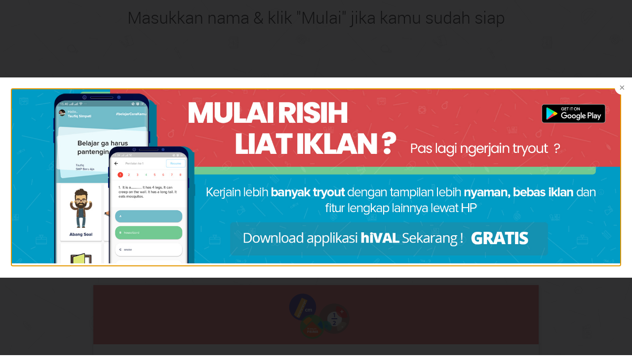

--- FILE ---
content_type: text/html; charset=UTF-8
request_url: https://cbt.hasama.co.id/tryout/-TRYOUT-UN-MTK-12-2016-CODE-A--Matematika-21
body_size: 9181
content:
<!doctype html>

<html lang="en" class="no-js">

<head>
       <title>Soal Matematika Kelas 12 SMA TRYOUT UJIAN MATEMATIKA KELAS 12 CODE A 2026 - UNCBT - hiVAL Hasama</title>    
  

  <meta charset="utf-8">
  <meta http-equiv="X-UA-Compatible" content="IE=edge,chrome=1">
  <meta name="viewport" content="width=device-width, initial-scale=1, maximum-scale=1">
  <meta name="author" content="HASAMA">
<meta name="Description" content="APLIKASI GRATIS TRYOUT UN ONLINE UNBK ONLINE PEMBAHASAN SOAL Online UN KISI-KISI 2026 2025 HASIL UN KELAS ONLINE BERBASIS KOMPUTER SD SMP SMA by HASAMA INDONESIA">
<meta name="Classification" content="UNBK UNCBT LATIHAN SOAL UN ONLINE UNBK ONLINE TRYOUT PEMBAHASAN SOAL UN KISI-KISI 2026 2025 HASIL UN KELAS ONLINE BERBASIS KOMPUTER SD SMP SMA">
<meta name="Keywords" content="SOFTWARE ONLINE UNBK UNCBT UN ONLINE UNBK ONLINE LATIHAN SOAL EVALUASI TRYOUT PEMBAHASAN SOAL UN KISI-KISI 2026 2025 HASIL UN KELAS ONLINE BERBASIS KOMPUTER SD SMP SMA">
<meta name="Language" content="id">
<meta name="Copyright" content="HASAMA INDONESIA">
<meta name="Designer" content="HASAMA INDONESIA">
<meta name="Publisher" content="HASAMA INDONESIA">
<meta name="distribution" content="Local">
<meta name="geo.region" content="ID" />
<meta name="geo.placename" content="Jakarta" />
<meta name="geo.position" content="-6.208763;106.845599" />
<meta name="ICBM" content="-6.208763, 106.845599" />
<meta name="zipcode" content="11410">
<meta name="city" content="Jakarta">
<meta name="country" content="ID">
<meta http-equiv="Content-Security-Policy" content="upgrade-insecure-requests">   <link href="https://fonts.googleapis.com/icon?family=Material+Icons" rel="stylesheet">
  <link rel="stylesheet" href="https://cdnjs.cloudflare.com/ajax/libs/materialize/0.97.7/css/materialize.min.css">
  <meta name="google-site-verification" content="7uoMNNKKkgxlVEdO_nmyiQM1QdAzpMw_PvYoHfEZd7g" />

  <!-- <script src="https://use.fontawesome.com/2221801015.js"></script> -->
  <link rel="stylesheet" href="https://maxcdn.bootstrapcdn.com/font-awesome/4.7.0/css/font-awesome.min.css">
  
  <link rel="stylesheet" type="text/css" href="/css/style_landing.css" />  <link rel="stylesheet" type="text/css" href="/css/slick.css" />  <link rel="stylesheet" type="text/css" href="/css/slick-theme.css" />    <link rel="stylesheet" type="text/css" href="/css/materialize.min.css" />  <link rel="stylesheet" type="text/css" href="/css/v2/style_landing_v2.css" />  <link rel="stylesheet" type="text/css" href="/css/modalhival.css" />  <link rel="stylesheet" type="text/css" href="/css/select2.min.css" />  <link rel="stylesheet" type="text/css" href="/css/jquery.toast.css" />  <link rel="stylesheet" type="text/css" href="/js/media_element/mediaelementplayer.min.css" />  <script type="615861f1c52f1c52e16784bb-text/javascript" src="/js/jquery-2.1.3.min.js"></script>  <script type="615861f1c52f1c52e16784bb-text/javascript" src="/js/slick.min.js"></script>  <script type="615861f1c52f1c52e16784bb-text/javascript" src="/js/modalhival.js"></script>  <script type="615861f1c52f1c52e16784bb-text/javascript" src="/js/materialize.js"></script>  <script type="615861f1c52f1c52e16784bb-text/javascript" src="/js/jquery.form.js"></script>  <script type="615861f1c52f1c52e16784bb-text/javascript" src="/js/TweenMax.js"></script>  <script type="615861f1c52f1c52e16784bb-text/javascript" src="/js/TimelineMax.js"></script>  <script type="615861f1c52f1c52e16784bb-text/javascript" src="/js/ScrollMagic.min.js"></script>  <script type="615861f1c52f1c52e16784bb-text/javascript" src="/js/animation.gsap.min.js"></script>  <script type="615861f1c52f1c52e16784bb-text/javascript" src="/js/debug.addIndicators.min.js"></script>  <script type="615861f1c52f1c52e16784bb-text/javascript" src="/js/ScrollToPlugin.js"></script>  <script type="615861f1c52f1c52e16784bb-text/javascript" src="/js/select2.full.min.js"></script>  <script type="615861f1c52f1c52e16784bb-text/javascript" src="/js/whatsapp-button.js"></script>  <script type="615861f1c52f1c52e16784bb-text/javascript" src="/js/media_element/mediaelement-and-player.js"></script>  <script type="615861f1c52f1c52e16784bb-text/javascript" src="/js/jquery.toast.js"></script>   <script type="615861f1c52f1c52e16784bb-text/javascript" src="/js/jquery.fancybox.pack.js?v=2.1.5"></script>   
  
  <script type="615861f1c52f1c52e16784bb-text/javascript" src="/js/../css/helpers/jquery.fancybox-buttons.js?v=1.0.5"></script>  <link rel="stylesheet" type="text/css" href="/css/jquery.fancybox.css?v=2.1.5" />  <link rel="stylesheet" type="text/css" href="/css/helpers/jquery.fancybox-buttons.css?v=1.0.5" />  <link rel="stylesheet" type="text/css" href="/css/helpers/jquery.fancybox-thumbs.css?v=1.0.7" /> 

  <link rel="stylesheet" href="https://cdnjs.cloudflare.com/ajax/libs/fancybox/3.0.47/jquery.fancybox.min.css" />
   <script src="https://cdnjs.cloudflare.com/ajax/libs/fancybox/3.0.47/jquery.fancybox.min.js" type="615861f1c52f1c52e16784bb-text/javascript"></script>

  <script type="615861f1c52f1c52e16784bb-text/javascript" src="/js/jquery.cookie.js"></script>
  <!-- <script src="https://cdnjs.cloudflare.com/ajax/libs/materialize/0.97.7/js/materialize.min.js"></script> -->

  <script type="615861f1c52f1c52e16784bb-text/javascript" src="/js/myjs.js"></script>
  <!-- 
	<script type="text/javascript" src="/js/modaal.js"></script>
	<script type="text/javascript" src="/js/landing.js"></script>
	<script type="text/javascript" src="/js/jquery.validate.js"></script>
  <link href="https://maxcdn.bootstrapcdn.com/font-awesome/4.6.3/css/font-awesome.min.css" rel="stylesheet" integrity="sha384-T8Gy5hrqNKT+hzMclPo118YTQO6cYprQmhrYwIiQ/3axmI1hQomh7Ud2hPOy8SP1" crossorigin="anonymous">

  <script type="text/x-mathjax-config">
    MathJax.Hub.Config({
    MathMenu: {
    showRenderer: false
  }
});
</script>
<script type="text/javascript" src="/js/mathjax/MathJax.js?config=TeX-AMS_HTML"></script> -->
<!-- BEGIN SHAREAHOLIC CODE -->
<link rel="preload" href="https://cdn.shareaholic.net/assets/pub/shareaholic.js" as="script" />
<meta name="shareaholic:site_id" content="98dc6a4719d7ffabe9aad68d8803ad81" />
<script data-cfasync="false" async src="https://cdn.shareaholic.net/assets/pub/shareaholic.js"></script>
<!-- END SHAREAHOLIC CODE -->
</head>

<body>
        <div class="bapps -android hide-on-med-and-up">
    <div class="bapps__wrap">
    <div class="bapps__left">
    <a class="bapps__close" href="javascript:void(0);">×</a>
    <div class="bapps__icon" style="background-image:url(https://cbt.hasama.co.id/mobileapps/logo.png)"></div>
    </div>
    <div class="bapps__info">
    <div class="bapps__desc">
    **VERSI BARU** Belajar lebih mudah melalui hiVAL aplikasi Mobile, download sekarang!
    </div>
    </div>
    <div class="bapps__right">
    <div class="bapps__btn">Dapatkan</div>
    </div>
<a class="bapps__link" target="_blank" href="https://cbt.hasama.co.id/android/?utm_campaign=download-android-new&utm_medium=web&utm_source=pinned-public&utm_content=v1"></a></div></div>


  <div id="mobileapps_modal" style="display: none;">

  <a target="_blank" class="hide-on-small-only" href="https://cbt.hasama.co.id/android/?utm_campaign=download-android-new&utm_medium=web&utm_source=popup-public&utm_content=v1_web">
        <img class="responsive-img" src="https://cbt.hasama.co.id/mobileapps/banner-main-mobileapps4.jpg" alt="">
     </a>
     <a target="_blank" class="hide-on-med-and-up" href="https://cbt.hasama.co.id/android/?utm_campaign=download-android-new&utm_medium=web&utm_source=popup-public&utm_content=v1_mob">
        <img style="" class="responsive-img" src="https://cbt.hasama.co.id/mobileapps/banner-main-hivalmobile-mb_c24.jpg" alt="">
     </a>
      
  </div>
<H1 class="overlay">SOFTWARE UN ONLINE KISI KISI UN PEMBASAHAN SOAL 2026 2025 LATIHAN SOAL / EVALUASI / TRYOUT / KISI-KISI/ PEMBAHASAN HASIL UJIAN NASIONAL BERBASIS KOMPUTER UNTUK SD SMP SMA - UNBK UNCBT ONLINE</H1>
  <H2 class="overlay">SOFTWARE UN ONLINE KISI KISI UN PEMBASAHAN SOAL 2026 2025 LATIHAN SOAL / EVALUASI / TRYOUT / KISI-KISI/ PEMBAHASAN HASIL UJIAN NASIONAL BERBASIS KOMPUTER UNTUK SD SMP SMA - UNBK UNCBT ONLINE</H2>
  <H3 class="overlay">SOFTWARE UN ONLINE KISI KISI UN PEMBASAHAN SOAL 2026 2025 LATIHAN SOAL / EVALUASI / TRYOUT / KISI-KISI/ PEMBAHASAN HASIL UJIAN NASIONAL BERBASIS KOMPUTER UNTUK SD SMP SMA - UNBK UNCBT ONLINE</H3> <div class="row">
  <div class="col s12">
    <!-- <h3 class="center"></h3> -->
    <h4 id="guidekuispublic" class="center" style="padding-bottom:20px;">Uji Kemampuan kamu dengan test berikut!</h4>

  </div>


  <div id="kuis-menu" style="margin-top: 20px;" class="col s12 center">
        <div id="kuis-list" class="kuis-list container" style="display:none;">
      <div class="row containercenter">
                    <div class="col s12 m4 l3" style="margin-bottom:15px;">
              <a class="kuis-pick" href="/tryout/--">
                <div class="card" style="background-color:rgba(255,255,255,0.85);">
                  <div class="card-image">
                    <img src="/" alt="latihan tryout   kelas  ">
                  </div>
                  <div class="title center">
                    <h5 class="bold"></h5>
                    <p>Kelas : </p>
                    <p>Waktu :  menit</p>
                    <p>Pelajaran : </p>
                  </div>
                  <br />
                  <div class="center col s12">
                    <button type="button" class="center btn waves-effect waves-light">Ikuti</button>
                  </div>
                </div>
              </a>
            </div>
                    <div class="col s12 m4 l3" style="margin-bottom:15px;">
              <a class="kuis-pick" href="/tryout/--">
                <div class="card" style="background-color:rgba(255,255,255,0.85);">
                  <div class="card-image">
                    <img src="/" alt="latihan tryout   kelas  ">
                  </div>
                  <div class="title center">
                    <h5 class="bold"></h5>
                    <p>Kelas : </p>
                    <p>Waktu :  menit</p>
                    <p>Pelajaran : </p>
                  </div>
                  <br />
                  <div class="center col s12">
                    <button type="button" class="center btn waves-effect waves-light">Ikuti</button>
                  </div>
                </div>
              </a>
            </div>
              </div>
    </div>
    <div class="row" style="margin-top: 10px;margin-bottom: 10px;">
      <div class="col m1 hide-on-small-only">&nbsp;</div>
      <div class="col s12 m10 adsense center">
        <script async src="//pagead2.googlesyndication.com/pagead/js/adsbygoogle.js" type="615861f1c52f1c52e16784bb-text/javascript"></script>
        <!-- test -->
        <ins class="adsbygoogle"
          style="display:block"
          data-ad-client="ca-pub-2249235060582445"
          data-ad-slot="1107135410"
          data-ad-format="auto">
        </ins>
        <script type="615861f1c52f1c52e16784bb-text/javascript">
          (adsbygoogle = window.adsbygoogle || []).push({});
        </script>
      </div>
      <div class="col m1 hide-on-small-only">&nbsp;</div>
    </div>
    <div id="kuis-list" class="kuis-list container" style="display:none;">
      <div class="row containercenter">
              </div>
    </div>

    <div id="kuis-list" class="kuis-list container" style="display:none; border-top: 1px solid #dfdfdf;padding-bottom: 20px;margin-top: 40px;">
      <h4 class="titletryoutfrom">TRYOUT DARI GURU Se-Indonesia PENGGUNA hiVAL</h4>
      <h6 class="titletryoutfrom">*Guru dapat membuat sendiri Butir - Butir Soal atau menggunakan Butir - Butir Soal yang telah tersedia di hiVAL</h6>

      <div class="row" style="margin-top: 20px">
                  <div class="input-field col s12 l6 offset-l3">
            <select id="select_tingkat">
              <option value="" disabled selected>Semua</option>
              <option value="SD">SD</option>
              <option value="SMP">SMP</option>
              <option value="SMA">SMA</option>
            </select>
            <label>Pilih Tingkat</label>
          </div>
        
      </div>

      <div class="row containercenter" style="margin-top: 20px;">

              </div>
    </div>

    <div class="row" id="bannermobileapps" style="display: none;">
      <div class=" center">
        <div class="adsmob container" style="width: 70%;">
          <div class="row">
            <div class="l3 m12 s12 col">
              <img width="150" src="/mobileapps/capture_phone_only2.png" alt="" class="">
            </div>
            <div class="l9 m12 s12 col" style="text-align: left;">
              <strong style="display:block;margin-top:15px;color:red;font-size:1.4em;"> Mulai Risih Liat Iklan ? </strong>
              <strong style="display:block;margin-top:15px;">Mau tampilan lebih nyaman ngerjain tyryoutnya di HP &amp; fitur lebih lengkap ? </strong>
              <h4 style="margin-top: 8px;">Download Aplikasi hiVAL <strong>GRATIS!</strong></h4>
              <a target="_blank" style="display:block;" href="https://cbt.hasama.co.id/android/?utm_campaign=download-android-new&utm_medium=web&utm_source=tryout&utm_content=v1">
                <img width="200" src="/mobileapps/en_badge_web_generic.png" alt="">
              </a>
            </div>
          </div>
        </div>
      </div>
    </div>

    <!-- DETAIL KUIS ENTRY -->
    <div id="kuis-intro" class="container" style="display:none;">
      <div class="row">
        <div class="col s12">
          <h1 style="font-size: 30px;font-family: robotoregular , Helvetica, sans-serif">Soal Matematika Kelas 12 SMA  TRYOUT UN MTK 12 2016 CODE A </h1>

          <p>Kelas : 12</p>
          <p>Pelajaran : Matematika</p>
        </div>
      </div>
      <!-- Pop Kuis Structure -->
      <div class="row">
                <div class="card cardmulai">
          <div class="card-image center" style="margin:0 auto;text-align:center;background-color:#e57373;">
            <img src="/newart/bg-mapel/matematika2.png" style="width:20%;margin:0 auto;" alt="mulai latihan tryout  Matematika kelas 12 TRYOUT UJIAN MATEMATIKA KELAS 12 CODE A">
          </div>
          <div class="card-content">
            <div class="row">
              <div class="input-field col m6 s12">
                <i class="material-icons prefix">account_circle</i>

                <input id="nama" type="text" class="validate" value="">
                <label for="nama">Masukkan Nama</label>
              </div>
              <div class="col m6 s12 center">
                                <p>Waktu : 10 menit</p>
                <p>Total Pertanyaan: 5 Butir</p>
              </div>
            </div>
          </div>
          <div class="card-action">
                          <a class="mulaikuis waves-effect waves-light btn" href="#!" data-kuis="306" data-sesi="21"><i class="material-icons right">launch</i>mulai</a>
              <a class="waves-effect waves-teal btn-flat tohide tryoutcancel2" href="/tryout/">Cancel</a>
            
            <div class="adsmob container" style="width: 70%;margin-top:10px;">
              <div class="row">
                <div class="l3 m12 s12 col">
                  <img width="150" src="/mobileapps/capture_phone_only2.png" alt="" class="">
                </div>
                <div class="l9 m12 s12 col" style="text-align: left;">
                  <strong style="display:block;margin-top:15px;color:red;font-size:1.4em;"> Mulai Risih Liat Iklan ? </strong>
                  <strong style="display:block;margin-top:15px;">Mau tampilan lebih nyaman ngerjain tyryoutnya di HP &amp; fitur lebih lengkap ? </strong>
                  <h4 style="margin-top: 8px;">Download Aplikasi hiVAL <strong>GRATIS!</strong></h4>
                  <a target="_blank" style="display:block;" href="https://cbt.hasama.co.id/android/?utm_campaign=download-android-new&utm_medium=web&utm_source=tryout&utm_content=v1">
                    <img width="200" src="/mobileapps/en_badge_web_generic.png" alt="">
                  </a>
                </div>
              </div>
            </div>


          </div>
        </div>
      </div>
    </div>
    <div class="row" style="margin-top: 10px;margin-bottom: 10px;">
      <div class="col s12 adsense center">
        <script async src="https://pagead2.googlesyndication.com/pagead/js/adsbygoogle.js" type="615861f1c52f1c52e16784bb-text/javascript"></script>
        <ins class="adsbygoogle"
          style="display:block"
          data-ad-format="autorelaxed"
          data-ad-client="ca-pub-2249235060582445"
          data-ad-slot="9107934761"></ins>
        <script type="615861f1c52f1c52e16784bb-text/javascript">
          (adsbygoogle = window.adsbygoogle || []).push({});
        </script>
      </div>
    </div>
    <div class="row" style="margin-top: 10px;margin-bottom: 10px;">
      <div class="col m1 hide-on-small-only">&nbsp;</div>
      <div class="col s12 m10 adsense center">
        <script async src="//pagead2.googlesyndication.com/pagead/js/adsbygoogle.js" type="615861f1c52f1c52e16784bb-text/javascript"></script>
        <!-- test2 -->
        <ins class="adsbygoogle"
          style="display:block"
          data-ad-client="ca-pub-2249235060582445"
          data-ad-slot="5643646172"
          data-ad-format="auto"
          data-full-width-responsive="true">
        </ins>
        <script type="615861f1c52f1c52e16784bb-text/javascript">
          (adsbygoogle = window.adsbygoogle || []).push({});
        </script>
      </div>
      <div class="col m1 hide-on-small-only">&nbsp;</div>
    </div>
    <!-- END DETAIL KUIS ENTRY -->
  </div>
  <!-- Modal Structure -->
  <div id="modal-ask-layout" class="modal modal-fixed-footer">
    <div class="modal-content">
      <h4 class="center">Pilih Layout</h4>
      <div class="row" style="margin-bottom: 10px;">
        <div class="col s12 l6 modal-action modal-close" id="layout_1" data-kuis="306" data-sesi="21">
          <div class="card-panel hoverable">
            <h5 class="center">Layout hiVAL</h5>
            <br>
            <img class="responsive-img" src="/art/layout-hival.jpeg" alt="">

            <p class="center">CBT menggunakan versi hiVAL lebih fun dan seru, agar kamu tidak stress</p>
          </div>
        </div>
        <div class="col s12 l6 modal-action modal-close" id="layout_2" data-kuis="306" data-sesi="21">
          <div class="card-panel hoverable">
            <h5 class="center">Layout Resmi UNBK Pemerintah</h5>
            <br>
            <a href="" class="img-cover ">
              <img class="responsive-img" src="/art/layout-pemerintah.jpeg" alt="">
            </a> <br>
            <p class="center">CBT menggunakan versi Pemerintah persis seperti UNBK agar kamu tidak gugup dan bingung lagi</p>
          </div>
        </div>
      </div>
    </div>
    <div class="modal-footer center">
      <a href="#!" class="modal-action modal-close waves-effect waves-green btn-flat">Batal</a>
    </div>
  </div>

          

</div>

<!-- structure modal -->
<div class="modalhival" id="login">
  <div class="daftar center-align">
    <div class="head">
      Login /Daftar ke hiVAL!
    </div>
    <p>Untuk melanjutkan mengerjakan soal</p>
    <div class="card-panel">
      <div class="row">
        <div class="col l6 s6" style="border-right: 1px solid #fff;">
          <img class="logomodal" src="/art/v.2/komponen/ico_murid-01.png" alt="">
          <h5 class="title-on-small hide-on-small-only">Murid</h5>
          <a href="/login/siswa?referrer=/video-soal/list/" class="btn btn-daftar btn-round waves-effect waves-light popup-login-siswa">Login Murid</a>
          <h6 style="color: #fff;margin:20px 0 10px 0;">Belum Punya akun ?</h6>
          <a href="/daftar/siswa?referrer=video-soal/list/" class="btn btn-daftar btn-round waves-effect waves-light popup-daftar-siswa">Daftar Gratis</a>
        </div>
        <div class="col l6 s6">
          <img class="logomodal" src="/art/v.2/komponen/ico_guru-01.png" alt="">
          <h5 class="title-on-small hide-on-small-only">Guru</h5>
          <a href="/login/guru?referrer=/video-soal/list/" class="btn btn-daftar btn-round waves-effect waves-light popup-login-guru">Login Guru</a>
          <h6 style="color: #fff;margin:20px 0 10px 0;">Belum Punya akun ?</h6>
          <a href="/daftar/guru?referrer=video-soal/list/" class="btn btn-daftar btn-round waves-effect waves-light popup-daftar-guru">Daftar Gratis</a>
        </div>
      </div>
      <button class="btn btn-no btn-round waves-light waves-effect">Tutup</button>
    </div>
  </div>
</div>
<script type="615861f1c52f1c52e16784bb-text/javascript">
  var webroot = '/';
  $(document).ready(function() {
    $('#select_tingkat').val("");
    $('select').material_select();
    $('#select_tingkat').on('change', function() {
      var tingkat = $(this).val();

      window.location.href = "/tryout?tingkat=" + tingkat;
    });

    $(document).on('click', '.tryoutback', function() {
      if (history.length) {
        window.history.back();
        return false;
      }
    });

    $(document).on('click', '.tryoutcancel2', function() {
      if (history.length) {
        window.history.back();
        return false;
      }
    });

  });
  $('.mulaikuis').on('click', function() {
    // var namapeserta = $('#nama').val();
    // if(namapeserta == ''){
    // 	alert('Nama tidak boleh kosong');
    // }else{
    // 	$('.mulaikuis').hide();
    // 	$('.tohide').hide();

    // 	$('.cardmulai').append('<p class="center"> Mohon menunggu menyiapkan latihan soal untuk anda</p>');
    // 	window.namap = 'Guest';
    // 	window.kuis = $(this).attr('data-kuis');
    // 	window.sesi = $(this).attr('data-sesi');
    // 	if(namap == ''){
    // 		alert('Nama tidak boleh kosong!');
    // 	}else{
    // 		loadpopkuis('tryout/play/'+namapeserta+'/'+kuis+'/'+sesi);
    // 	}
    // }
    $('#modal-ask-layout').openModal();
  });
  $('.popupreferrer').on('click', function(e) {
    var referrer = $(this).data('referrer');
    $('#login').find('.popup-daftar-siswa').attr('href', '/daftar/siswa?referrer=' + referrer);
    $('#login').find('.popup-daftar-guru').attr('href', '/daftar/guru?referrer=' + referrer);

    $('#login').find('.popup-login-siswa').attr('href', '/login/siswa?referrer=/' + referrer);
    $('#login').find('.popup-login-guru').attr('href', '/login/guru?referrer=/' + referrer);


  });
  $('#layout_1').on('click', function(e) {
    e.preventDefault();
    var namapeserta = $('#nama').val();
    if (namapeserta == '') {
      alert('Nama tidak boleh kosong');
    } else {
      $('.mulaikuis').hide();
      $('.tohide').hide();

      $('.cardmulai').append('<p class="center"> Mohon menunggu menyiapkan latihan soal untuk anda</p>');
      window.namap = 'Guest';
      window.kuis = $(this).attr('data-kuis');
      window.sesi = $(this).attr('data-sesi');

      if (namap == '') {
        alert('Nama tidak boleh kosong!');
      } else {
        loadpopkuis('tryout/play/' + namapeserta + '/' + kuis + '/' + sesi);
      }
    }
  });
  $('#layout_2').on('click', function(e) {
    e.preventDefault();
    var namapeserta = $('#nama').val();
    if (namapeserta == '') {
      alert('Nama tidak boleh kosong');
    } else {
      $('.mulaikuis').hide();
      $('.tohide').hide();

      $('.cardmulai').append('<p class="center"> Mohon menunggu menyiapkan latihan soal untuk anda</p>');
      window.namap = 'Guest';
      window.kuis = $(this).attr('data-kuis');
      window.sesi = $(this).attr('data-sesi');

      if (namap == '') {
        alert('Nama tidak boleh kosong!');
      } else {
        loadpopkuis('tryout/play-pemerintah/' + namapeserta + '/' + kuis + '/' + sesi);
      }
    }
  });

  $(document).ready(function() {
    $('.mulaikuis').leanModal();

    kuismenu = 'false';
    //dcode = $('#qrcode').attr('data-code');

    if (kuismenu == 'show') {
      $('.kuis-list').css('display', '');
      $('#guidekuispublic').text('Uji Kemampuan kamu dengan test berikut!');
      $('#bannermobileapps').show();
    } else {
      $('#kuis-intro').css('display', '');
      $('#guidekuispublic').text('Masukkan nama & klik "Mulai" jika kamu sudah siap');
      //
    }

  });

  function loadpopkuis(data) {
    window.location.href = "/" + data;
  }
</script>

<style type="text/css">
  .containercenter {
    display: table;
    margin: 0 auto;
  }

  .row .col.l3 {
    margin-left: 0;
  }

  .kuis-pick {
    color: rgba(0, 0, 0, 0.87);
  }

  #modal-ask-layout h5 {
    font-size: 20px;
    font-weight: bold;
    height: 30px;
  }

  #modal-ask-layout .card-panel {
    height: 306px;
  }

  .hoverable:hover {
    background-color: #72BBC9;
    cursor: pointer;
  }

  .img-cover {
    height: 300px;
  }

  .footerhome {
    z-index: -1;
  }

  h1.logo {
    position: fixed;
    left: 0;
    right: 0;
    top: 100px;
  }

  #kuis-menu {
    margin: 300px 0 50px 0;
  }

  .iconrightstack,
  .logininfo {
    position: fixed;
  }

  .qrcode {
    height: 200px;
    width: 200px;
    margin: 0 auto;
  }

  @media screen and (max-width: 1000px) {
    #modal-ask-layout .card-panel {
      height: 100%;
    }

    #modal-ask-layout h5 {
      font-size: 20px;
      font-weight: bold;
      height: auto;
    }
  }

  .listsoaldariguru {
    margin-bottom: 10px;
    height: 500px;
  }

  .pagination li.active {
    color: #fff;
  }
</style>
 

<!-- <div class="pillowfooter"></div> --> 
<footer style="margin-top: 0;" class="page-footer">
  <div class="container">
    <div style="margin-bottom: 0;" class="row">
      <div class="col l7 s7">
        <a href="/">
          <img width="120" style="margin-left: 10px; margin-top: 20px;" src="/art/v.2/logo_new.png">
        </a>
      </div>
      <div class="col l5 s5" style="text-align:right">
        <div class="angka-container">
          <div class="info">
            <div class="angka">213.127</div> Pengguna
          </div>
          
          <div class="info">
            <div class="angka">21.975</div> Sekolah
          </div>
          <div class="info">
            <div class="angka">10.536</div> Soal
          </div>
        </div>
      </div>
    </div>
    <div class="row">
      <div class="col l6 s12">
        <p class="white-text">Bergabunglah dengan hiVAL dan pastikan dirimu<br/>menjadi bagian dari mewujudkan visi kita bersama,<br/> sebuah perubahan untuk Pendidikan Indonesia <br/>yang lebih baik !</p>
      </div>
      <div class="col l4 s12">
        <div class="row">
          <div class="col s6 l6">
            <ul>
              <li style="color:#fff;"><a class="white-text" action="modalhival" href="#daftar">Daftar</a> | <a class="white-text" action="modalhival" href="#login">Login</a></li>
              <li><a class="white-text" href="/videosoal-sg?utm_source=self_web&utm_medium=footer_main&utm_campaign=vssg_1_2017&utm_content=c1">*Baru- Video Kisi-Kisi Soal UN </a></li>
              <li><a class="white-text" href="/partnership?utm_source=self_web&utm_medium=footer_main&utm_campaign=prtnr_1_2017&utm_content=c1">Partnership</a></li>
              <li><a class="white-text" href="/tryout/">Kumpulasn Set Soal<br/>dari Guru se-Indonesia</a></li>
            </ul>
          </div>
          <div class="col s6 l6">
            <ul>
              <li><a class="white-text" href="/hival_sekolah?utm_source=self_web&utm_medium=footer&utm_campaign=hival_eks_2017&utm_content=c1">HIVAL SEKOLAH</a></li>
              <li><a class="white-text" target="_blank" href="/blog/">BLOG HIVAL</a></li>
              <li><a class="white-text" href="https://cbt.hasama.co.id/seberapataukamu/">#SeberapaTauKamu</a></li>
              <li><a class="white-text" href="/hubungi-kami">HUBUNGI KAMI</a></li>
            </ul>
          </div>
        </div>
      </div>
      <div class="col l2 s12 center social">
        <div class="row">
          <a target="_blank" href="https://facebook.com/hivalhasama/">
            <img src="/images/facebook-01.png" alt="">
          </a>
          <a target="_blank" href="https://line.me/R/ti/p/%40nir0990p">
            <img src="/images/line_ico_footer.png" alt="">
          </a>          

        </div>
        <a target="_blank" href="https://instagram.com/hivalhasama/">

          <img src="/images/instagram-01.png" alt="">
        </a>
          <a target="_blank" href="https://twitter.com/hivalhasama/">
            <img src="/images/twitter-01.png" alt="">
          </a>
          
          <a target="_blank" style="display:block;" href="https://cbt.hasama.co.id/android/?utm_campaign=download-android-new&utm_medium=web&utm_source=footer&utm_content=v1">
            <img width="120" src="/mobileapps/en_badge_web_generic.png" alt="">
          </a>
      </div>
    </div>


  </div>
</div>
<div class="footer-copyright">
  <div class="container">
    © 2016 - 2026 hiVAL Product of <a href="http://www.hasama.co.id" target="_blank">Hasama Indonesia</a><!--  - hosted at <a  target="_blank"href="https://goo.gl/PBsnJx">dediserve</a> -->
    <div class="right" style="margin-right: 200px;"> <a href="/kebijakan-privasi">Kebijakan Privasi</a> | <a href="/syarat-dan-ketentuan">Syarat & Ketentuan</a></div>
  </div>
</div>
</footer>

<style>
  .pillowfooter{
    height: 20px;
    width: 100%;
    background-color: #72BBC9;
    margin-bottom: -20px;
  }
  footer .container{
    width: 95%;
  }
  footer ul li{
    padding: 0 0 15px 0;
    margin-bottom: 5px;
  }
  footer a:hover{
    text-decoration: underline;
  }
  footer.page-footer .footer-copyright{
    background-color: #fff;
    color: #5e5e5e;
    font-size: 0.85em;
  }
  footer.page-footer .footer-copyright a{
    color: #5e5e5e;
  }
  footer.page-footer{
    /*margin-top: 0px;*/
    background-color: #72BBC9;
  }
  .social a img{
    margin: 0 10px;
  }
  .info{
    display: inline-block;
    margin-right: 13px;
  }
  .angka{
    color: #fff;
    font-weight: 700;
    display: inline-block;
    font-size: 1.5em;
  }

  .angka-container{
    margin-top: 30px;
    color: #fff;  
  }
</style>


<!-- structure modal -->
<div class="modalhival" id="daftar">
  <div class="daftar center-align">
    <div class="head">
      Daftar Sekarang<br>Gratis!
   </div>
   <div class="card-panel">
      <div class="row">
        <div class="col l6 s6" style="border-right: 1px solid #fff;">
          <img class="logomodal" src="/art/v.2/komponen/ico_murid-01.png" alt="">
          <h5 class="title-on-small hide-on-med-and-up">Murid</h5>
          <ul class="hide-on-small-only">
            <li>Koleksi Tryout Lengkap</li>
            <li>Koleksi Bank Soal Lengkap</li>
            <li>Terkoneksi dengan siswa/siswi lain di Indonesia</li>
         </ul>

      </div>
      <div class="col l6 s6">
         <img class="logomodal" src="/art/v.2/komponen/ico_guru-01.png" alt="">
         <h5 class="title-on-small hide-on-med-and-up">Guru</h5>
         <ul class="hide-on-small-only">
           <li>Koleksi Tryout Lengkap</li>
           <li>Koleksi Bank Soal Lengkap</li>
           <li>Terkoneksi dengan guru lain di Indonesia</li>
        </ul>

     </div>
  </div>
  <div class="row">
    <div class="col l6 s6">
      <a href="/daftar/siswa" class="btn btn-daftar btn-round waves-effect waves-light">Daftar Murid</a>
   </div>
   <div class="col l6 s6">
      <a href="/daftar/guru" class="btn btn-daftar btn-round waves-effect waves-light">Daftar Guru</a>
   </div>
</div>
<button class="btn btn-no btn-round">Tutup</button>
</div>
</div>
</div>

<!-- structure modal -->
<div class="modalhival" id="login">
  <div class="daftar center-align">
    <div class="head">
      Login ke hiVAL!
   </div>
   <div class="card-panel">
      <div class="row">
        <div class="col l6 s6" style="border-right: 1px solid #fff;">
          <img class="logomodal" src="/art/v.2/komponen/ico_murid-01.png" alt="">
          <h5 class="title-on-small hide-on-med-and-up">Murid</h5>
          <a href="/login/siswa" class="btn btn-daftar btn-round waves-effect waves-light">Login Murid</a>
       </div>
       <div class="col l6 s6">
          <img class="logomodal" src="/art/v.2/komponen/ico_guru-01.png" alt="">
          <h5 class="title-on-small hide-on-med-and-up">Guru</h5>
          <a href="/login/guru" class="btn btn-daftar btn-round waves-effect waves-light">Login Guru</a>
       </div>
    </div>
    <button class="btn btn-no btn-round waves-light waves-effect">Tutup</button>
 </div>
</div>
</div>
<!-- put a div with class = coverbg if you want to load modal in your page -->
<div class="coverbg"></div>
 

 <script type="615861f1c52f1c52e16784bb-text/javascript">
  var loadingflash = 
  '<div id="loadingflash" class="col s12 center"><div class="preloader-wrapper medium center active" >'+
  '<div class="spinner-layer spinner-blue">'+
  '<div class="circle-clipper left">'+
  '<div class="circle"></div>'+
  '</div><div class="gap-patch">'+
  '<div class="circle"></div>'+
  '</div><div class="circle-clipper right">'+
  '<div class="circle"></div>'+
  '</div>'+
  '</div>'+

  '<div class="spinner-layer spinner-red">'+
  '<div class="circle-clipper left">'+
  '<div class="circle"></div>'+
  '</div><div class="gap-patch">'+
  '<div class="circle"></div>'+
  '</div><div class="circle-clipper right">'+
  '<div class="circle"></div>'+
  '</div>'+
  '</div>'+

  '<div class="spinner-layer spinner-yellow">'+
  '<div class="circle-clipper left">'+
  '<div class="circle"></div>'+
  '</div><div class="gap-patch">'+
  '<div class="circle"></div>'+
  '</div><div class="circle-clipper right">'+
  '<div class="circle"></div>'+
  '</div>'+
  '</div>'+

  '<div class="spinner-layer spinner-green">'+
  '<div class="circle-clipper left">'+
  '<div class="circle"></div>'+
  '</div><div class="gap-patch">'+
  '<div class="circle"></div>'+
  '</div><div class="circle-clipper right">'+
  '<div class="circle"></div>'+
  '</div>'+
  '</div>'+
  '</div></div>';
</script>
<script type="615861f1c52f1c52e16784bb-text/javascript">
var Tawk_API=Tawk_API||{}, Tawk_LoadStart=new Date();
(function(){
var s1=document.createElement("script"),s0=document.getElementsByTagName("script")[0];
s1.async=true;
s1.src='https://embed.tawk.to/574f2240315fa3816bbe982a/default';
s1.charset='UTF-8';
s1.setAttribute('crossorigin','*');
s0.parentNode.insertBefore(s1,s0);
})();
</script>

<script type="615861f1c52f1c52e16784bb-text/javascript">
  $(document).ready(function(){
   
   $('.bapps__close').on('click',function(){
    $('.bapps').hide();
   })


   if ($.cookie('mobileappshival') == undefined){
      $.cookie('mobileappshival', 'no');
    }else{

    }
    if ( ($.cookie('mobileappshival') == 'no') ){
      $.fancybox.open({
      src  : '#mobileapps_modal',
      type : 'inline',
      opts : {
        beforeClose  : function( instance, current ) {
          $.cookie('eligable', 'yes');
        }

      }
    });
    }

    $('#mobileapps_modal').on('click',function(){
    $.cookie('mobileappshival', 'yes');
    $.fancybox.close();
    });
   

 })

</script>
<!--End of Tawk.to Script-->

  <script type="615861f1c52f1c52e16784bb-text/javascript">
  (function(i,s,o,g,r,a,m){i['GoogleAnalyticsObject']=r;i[r]=i[r]||function(){
  (i[r].q=i[r].q||[]).push(arguments)},i[r].l=1*new Date();a=s.createElement(o),
  m=s.getElementsByTagName(o)[0];a.async=1;a.src=g;m.parentNode.insertBefore(a,m)
  })(window,document,'script','https://www.google-analytics.com/analytics.js','ga');

  ga('create', 'UA-77919656-2', 'auto');
  ga('send', 'pageview');

</script>

<!-- Histats.com  START  (aync)-->
<script type="615861f1c52f1c52e16784bb-text/javascript">var _Hasync= _Hasync|| [];
_Hasync.push(['Histats.start', '1,4050600,4,0,0,0,00010000']);
_Hasync.push(['Histats.fasi', '1']);
_Hasync.push(['Histats.track_hits', '']);
(function() {
var hs = document.createElement('script'); hs.type = 'text/javascript'; hs.async = true;
hs.src = ('//s10.histats.com/js15_as.js');
(document.getElementsByTagName('head')[0] || document.getElementsByTagName('body')[0]).appendChild(hs);
})();</script>
<noscript><a href="/" target="_blank"><img  src="//sstatic1.histats.com/0.gif?4050600&101" alt="free web page hit counter" border="0"></a></noscript>
<!-- Histats.com  END  -->


<!-- START google autoads  -->
<script data-ad-client="ca-pub-2249235060582445" async src="https://pagead2.googlesyndication.com/pagead/js/adsbygoogle.js" type="615861f1c52f1c52e16784bb-text/javascript"></script>
<!-- google autoads  END  -->


<!-- <script async src="https://pagead2.googlesyndication.com/pagead/js/adsbygoogle.js"></script>
<script>
     (adsbygoogle = window.adsbygoogle || []).push({
          google_ad_client: "ca-pub-2249235060582445",
          enable_page_level_ads: true
     });
</script> --> 
  <style type="text/css">
    #header{
      margin-top: 10px;
    }
    .overlay{
      text-indent: -9999px;
      white-space: nowrap;
      overflow: hidden;
      margin:0;
      display: block;
      float: left;
    }
  </style>


<style>

.bapps-show .bapps {
    display: block;
}
.bapps {

    position: fixed;
    top: 0;
    left: 0;
    width: 100%;
    height: 56px;
    z-index: 10;
    background: #000;
    
}
.bapps__wrap {
    position: relative;
    padding: 0;
    display: -ms-flexbox;
    display: flex;
    -ms-flex-wrap: nowrap;
    flex-wrap: nowrap;
    -ms-flex-align: center;
    align-items: center;
    -ms-flex-pack: distribute;
    justify-content: space-around;
    height: 100%;
}

.bapps__left {
    padding: 0 0 0 25px;
    position: relative;
    -ms-flex-item-align: center;
    align-self: center;
    width: 65px;
}

.bapps__info {
    width: calc(100% - 65px - 91px);
    position: relative;
    padding: 0 10px;
}

.bapps__right {
    position: relative;
    width: 91px;
    padding-right: 10px;
}

.bapps__link {
    position: absolute;
    z-index: 2;
    width: calc(100% - 25px);
    top: 0;
    right: 0;
    height: 100%;
}

.bapps__icon {
    border-radius: 10px;
    overflow: hidden;
    width: 40px;
    height: 40px;
    background-size: cover;
}

.bapps__close {
    font-size: 22px;
    display: block;
    padding: 0 6px;
    position: absolute;
    top: calc(50% - 11px);
    left: 0;
    height: 22px;
    line-height: 1;
    color: #969696;
}
.bapps__desc {
    margin: 0;
    height: auto;
    max-height: 46px;
    overflow: hidden;
    font-size: 11px;
    font-weight: 700;
    line-height: 1.4;
    color: #fff;
}
.bapps__btn {
    text-align: center;
    display: block;
    padding: 8px 5px;
    text-transform: uppercase;
    border-radius: 5px;
    border: 1px solid #1583cc;
    font-size: 10px;
    font-weight: 700;
    line-height: 1;
    color: #1583cc;
}
</style>


<script src="/cdn-cgi/scripts/7d0fa10a/cloudflare-static/rocket-loader.min.js" data-cf-settings="615861f1c52f1c52e16784bb-|49" defer></script><script defer src="https://static.cloudflareinsights.com/beacon.min.js/vcd15cbe7772f49c399c6a5babf22c1241717689176015" integrity="sha512-ZpsOmlRQV6y907TI0dKBHq9Md29nnaEIPlkf84rnaERnq6zvWvPUqr2ft8M1aS28oN72PdrCzSjY4U6VaAw1EQ==" data-cf-beacon='{"version":"2024.11.0","token":"9649b408f19c42ee82381609c6bf89af","r":1,"server_timing":{"name":{"cfCacheStatus":true,"cfEdge":true,"cfExtPri":true,"cfL4":true,"cfOrigin":true,"cfSpeedBrain":true},"location_startswith":null}}' crossorigin="anonymous"></script>
</body>

</html>

--- FILE ---
content_type: text/html; charset=utf-8
request_url: https://www.google.com/recaptcha/api2/aframe
body_size: 266
content:
<!DOCTYPE HTML><html><head><meta http-equiv="content-type" content="text/html; charset=UTF-8"></head><body><script nonce="Ilt4bGzf4SK-286YyF12nA">/** Anti-fraud and anti-abuse applications only. See google.com/recaptcha */ try{var clients={'sodar':'https://pagead2.googlesyndication.com/pagead/sodar?'};window.addEventListener("message",function(a){try{if(a.source===window.parent){var b=JSON.parse(a.data);var c=clients[b['id']];if(c){var d=document.createElement('img');d.src=c+b['params']+'&rc='+(localStorage.getItem("rc::a")?sessionStorage.getItem("rc::b"):"");window.document.body.appendChild(d);sessionStorage.setItem("rc::e",parseInt(sessionStorage.getItem("rc::e")||0)+1);localStorage.setItem("rc::h",'1769178434494');}}}catch(b){}});window.parent.postMessage("_grecaptcha_ready", "*");}catch(b){}</script></body></html>

--- FILE ---
content_type: text/css
request_url: https://cbt.hasama.co.id/css/style_landing.css
body_size: 1896
content:

/* BASIC RESET */


/* HTML ELEMENTS */

body {
	/*background-image: url(../images/back-1.png);*/
	font-family: robotoregular , Helvetica, sans-serif;
	font-size: 14px;
	line-height: 21px;
    -webkit-transition: background-image 2s ease-in-out;
transition: background-image 2s ease-in-out;
 background: url(../img/imglanding/bg-pattern-hasama.png) no-repeat center center fixed; 
              -webkit-background-size: cover;
              -moz-background-size: cover;
              -o-background-size: cover;
              background-size: cover;

}
h1,h2,h3,h4,h5{
  font-family: robotolight , Helvetica, sans-serif;
}
body.interaktifbody,body.login{

background: url(../newart/bg-interaktif.jpg) no-repeat center center fixed; 
  -webkit-background-size: cover;
  -moz-background-size: cover;
  -o-background-size: cover;
  background-size: cover;
  -webkit-transition: background-image 2s ease-in-out;
transition: background-image 2s ease-in-out;
}
body.allcenter{
  text-align: center;
  margin: 0 auto;
  padding: 0;
}

body.cbt{

background: url(../newart/bg-cbt.jpg) no-repeat center center fixed; 
  -webkit-background-size: cover;
  -moz-background-size: cover;
  -o-background-size: cover;
  background-size: cover;
  -webkit-transition: background-image 2s ease-in-out;
transition: background-image 2s ease-in-out;
}



/*ROBOTO FONTS*/
@font-face {
    font-family: 'robotoblack';
    src: url('../fonts/roboto/Roboto-Black-webfont.eot');
    src: url('../fonts/roboto/Roboto-Black-webfont.eot?#iefix') format('embedded-opentype'),
         url('../fonts/roboto/Roboto-Black-webfont.woff') format('woff'),
         url('../fonts/roboto/Roboto-Black-webfont.ttf') format('truetype'),
         url('../fonts/roboto/Roboto-Black-webfont.svg#robotoblack') format('svg');
    font-weight: normal;
    font-style: normal;

}

@font-face {
    font-family: 'robotoblack_italic';
    src: url('../fonts/roboto/Roboto-BlackItalic-webfont.eot');
    src: url('../fonts/roboto/Roboto-BlackItalic-webfont.eot?#iefix') format('embedded-opentype'),
         url('../fonts/roboto/Roboto-BlackItalic-webfont.woff') format('woff'),
         url('../fonts/roboto/Roboto-BlackItalic-webfont.ttf') format('truetype'),
         url('../fonts/roboto/Roboto-BlackItalic-webfont.svg#robotoblack_italic') format('svg');
    font-weight: normal;
    font-style: normal;

}


@font-face {
    font-family: 'robotobold';
    src: url('../fonts/roboto/Roboto-Bold-webfont.eot');
    src: url('../fonts/roboto/Roboto-Bold-webfont.eot?#iefix') format('embedded-opentype'),
         url('../fonts/roboto/Roboto-Bold-webfont.woff') format('woff'),
         url('../fonts/roboto/Roboto-Bold-webfont.ttf') format('truetype'),
         url('../fonts/roboto/Roboto-Bold-webfont.svg#robotobold') format('svg');
    font-weight: normal;
    font-style: normal;

}

@font-face {
    font-family: 'roboto_condensedbold';
    src: url('../fonts/roboto/RobotoCondensed-Bold-webfont.eot');
    src: url('../fonts/roboto/RobotoCondensed-Bold-webfont.eot?#iefix') format('embedded-opentype'),
         url('../fonts/roboto/RobotoCondensed-Bold-webfont.woff') format('woff'),
         url('../fonts/roboto/RobotoCondensed-Bold-webfont.ttf') format('truetype'),
         url('../fonts/roboto/RobotoCondensed-Bold-webfont.svg#roboto_condensedbold') format('svg');
    font-weight: normal;
    font-style: normal;

}

@font-face {
    font-family: 'roboto_condensedbold_italic';
    src: url('../fonts/roboto/RobotoCondensed-BoldItalic-webfont.eot');
    src: url('../fonts/roboto/RobotoCondensed-BoldItalic-webfont.eot?#iefix') format('embedded-opentype'),
         url('../fonts/roboto/RobotoCondensed-BoldItalic-webfont.woff') format('woff'),
         url('../fonts/roboto/RobotoCondensed-BoldItalic-webfont.ttf') format('truetype'),
         url('../fonts/roboto/RobotoCondensed-BoldItalic-webfont.svg#roboto_condensedbold_italic') format('svg');
    font-weight: normal;
    font-style: normal;

}

@font-face {
    font-family: 'roboto_condensedbold_italic';
    src: url('../fonts/roboto/RobotoCondensed-BoldItalic-webfont.eot');
    src: url('../fonts/roboto/RobotoCondensed-BoldItalic-webfont.eot?#iefix') format('embedded-opentype'),
         url('../fonts/roboto/RobotoCondensed-BoldItalic-webfont.woff') format('woff'),
         url('../fonts/roboto/RobotoCondensed-BoldItalic-webfont.ttf') format('truetype'),
         url('../fonts/roboto/RobotoCondensed-BoldItalic-webfont.svg#roboto_condensedbold_italic') format('svg');
    font-weight: normal;
    font-style: normal;

}
@font-face {
    font-family: 'roboto_condensedregular';
    src: url('../fonts/roboto/RobotoCondensed-Regular-webfont.eot');
    src: url('../fonts/roboto/RobotoCondensed-Regular-webfont.eot?#iefix') format('embedded-opentype'),
         url('../fonts/roboto/RobotoCondensed-Regular-webfont.woff') format('woff'),
         url('../fonts/roboto/RobotoCondensed-Regular-webfont.ttf') format('truetype'),
         url('../fonts/roboto/RobotoCondensed-Regular-webfont.svg#roboto_condensedregular') format('svg');
    font-weight: normal;
    font-style: normal;

}

@font-face {
    font-family: 'roboto_condenseditalic';
    src: url('../fonts/roboto/RobotoCondensed-Italic-webfont.eot');
    src: url('../fonts/roboto/RobotoCondensed-Italic-webfont.eot?#iefix') format('embedded-opentype'),
         url('../fonts/roboto/RobotoCondensed-Italic-webfont.woff') format('woff'),
         url('../fonts/roboto/RobotoCondensed-Italic-webfont.ttf') format('truetype'),
         url('../fonts/roboto/RobotoCondensed-Italic-webfont.svg#roboto_condenseditalic') format('svg');
    font-weight: normal;
    font-style: normal;

}

@font-face {
    font-family: 'robotoitalic';
    src: url('../fonts/roboto/Roboto-Italic-webfont.eot');
    src: url('../fonts/roboto/Roboto-Italic-webfont.eot?#iefix') format('embedded-opentype'),
         url('../fonts/roboto/Roboto-Italic-webfont.woff') format('woff'),
         url('../fonts/roboto/Roboto-Italic-webfont.ttf') format('truetype'),
         url('../fonts/roboto/Roboto-Italic-webfont.svg#robotoitalic') format('svg');
    font-weight: normal;
    font-style: normal;

}

@font-face {
    font-family: 'robotolight';
    src: url('../fonts/roboto/Roboto-Light-webfont.eot');
    src: url('../fonts/roboto/Roboto-Light-webfont.eot?#iefix') format('embedded-opentype'),
         url('../fonts/roboto/Roboto-Light-webfont.woff') format('woff'),
         url('../fonts/roboto/Roboto-Light-webfont.ttf') format('truetype'),
         url('../fonts/roboto/Roboto-Light-webfont.svg#robotolight') format('svg');
    font-weight: normal;
    font-style: normal;

}

@font-face {
    font-family: 'roboto_condensedlight';
    src: url('../fonts/roboto/RobotoCondensed-Light-webfont.eot');
    src: url('../fonts/roboto/RobotoCondensed-Light-webfont.eot?#iefix') format('embedded-opentype'),
         url('../fonts/roboto/RobotoCondensed-Light-webfont.woff') format('woff'),
         url('../fonts/roboto/RobotoCondensed-Light-webfont.ttf') format('truetype'),
         url('../fonts/roboto/RobotoCondensed-Light-webfont.svg#roboto_condensedlight') format('svg');
    font-weight: normal;
    font-style: normal;

}

@font-face {
    font-family: 'roboto_condensedlight_italic';
    src: url('../fotns/roboto/RobotoCondensed-LightItalic-webfont.eot');
    src: url('../fotns/roboto/RobotoCondensed-LightItalic-webfont.eot?#iefix') format('embedded-opentype'),
         url('../fotns/roboto/RobotoCondensed-LightItalic-webfont.woff') format('woff'),
         url('../fotns/roboto/RobotoCondensed-LightItalic-webfont.ttf') format('truetype'),
         url('../fotns/roboto/RobotoCondensed-LightItalic-webfont.svg#roboto_condensedlight_italic') format('svg');
    font-weight: normal;
    font-style: normal;

}

@font-face {
    font-family: 'robotolight_italic';
    src: url('../fonts/roboto/Roboto-LightItalic-webfont.eot');
    src: url('../fonts/roboto/Roboto-LightItalic-webfont.eot?#iefix') format('embedded-opentype'),
         url('../fonts/roboto/Roboto-LightItalic-webfont.woff') format('woff'),
         url('../fonts/roboto/Roboto-LightItalic-webfont.ttf') format('truetype'),
         url('../fonts/roboto/Roboto-LightItalic-webfont.svg#robotolight_italic') format('svg');
    font-weight: normal;
    font-style: normal;

}

@font-face {
    font-family: 'robotomedium';
    src: url('../fonts/roboto/Roboto-Medium-webfont.eot');
    src: url('../fonts/roboto/Roboto-Medium-webfont.eot?#iefix') format('embedded-opentype'),
         url('../fonts/roboto/Roboto-Medium-webfont.woff') format('woff'),
         url('../fonts/roboto/Roboto-Medium-webfont.ttf') format('truetype'),
         url('../fonts/roboto/Roboto-Medium-webfont.svg#robotomedium') format('svg');
    font-weight: normal;
    font-style: normal;

}

@font-face {
    font-family: 'robotomedium_italic';
    src: url('../fonts/roboto/Roboto-MediumItalic-webfont.eot');
    src: url('../fonts/roboto/Roboto-MediumItalic-webfont.eot?#iefix') format('embedded-opentype'),
         url('../fonts/roboto/Roboto-MediumItalic-webfont.woff') format('woff'),
         url('../fonts/roboto/Roboto-MediumItalic-webfont.ttf') format('truetype'),
         url('../fonts/roboto/Roboto-MediumItalic-webfont.svg#robotomedium_italic') format('svg');
    font-weight: normal;
    font-style: normal;

}

@font-face {
    font-family: 'robotoregular';
    src: url('../fonts/roboto/Roboto-Regular-webfont.eot');
    src: url('../fonts/roboto/Roboto-Regular-webfont.eot?#iefix') format('embedded-opentype'),
         url('../fonts/roboto/Roboto-Regular-webfont.woff') format('woff'),
         url('../fonts/roboto/Roboto-Regular-webfont.ttf') format('truetype'),
         url('../fonts/roboto/Roboto-Regular-webfont.svg#robotoregular') format('svg');
    font-weight: normal;
    font-style: normal;

}

@font-face {
    font-family: 'robotothin';
    src: url('../fonts/roboto/Roboto-Thin-webfont.eot');
    src: url('../fonts/roboto/Roboto-Thin-webfont.eot?#iefix') format('embedded-opentype'),
         url('../fonts/roboto/Roboto-Thin-webfont.woff') format('woff'),
         url('../fonts/roboto/Roboto-Thin-webfont.ttf') format('truetype'),
         url('../fonts/roboto/Roboto-Thin-webfont.svg#robotothin') format('svg');
    font-weight: normal;
    font-style: normal;

}

@font-face {
    font-family: 'robotothin_italic';
    src: url('../fonts/roboto/Roboto-ThinItalic-webfont.eot');
    src: url('../fonts/roboto/Roboto-ThinItalic-webfont.eot?#iefix') format('embedded-opentype'),
         url('../fonts/roboto/Roboto-ThinItalic-webfont.woff') format('woff'),
         url('../fonts/roboto/Roboto-ThinItalic-webfont.ttf') format('truetype'),
         url('../fonts/roboto/Roboto-ThinItalic-webfont.svg#robotothin_italic') format('svg');
    font-weight: normal;
    font-style: normal;

}




/*MATERIAL ICON*/

@font-face {
  font-family: 'Material Icons';
  font-style: normal;
  font-weight: 400;
  src: url('../fonts/material_icon/MaterialIcons-Regular.eot'); /* For IE6-8 */
  src: local('Material Icons'),
       local('MaterialIcons-Regular'),
       url('../fonts/material_icon/MaterialIcons-Regular.woff2') format('woff2'),
       url('../fonts/material_icon/MaterialIcons-Regular.woff') format('woff'),
       url('../fonts/material_icon/MaterialIcons-Regular.ttf') format('truetype');
}

.material-icons {
  font-family: 'Material Icons';
  font-weight: normal;
  font-style: normal;
  font-size: 24px;  /* Preferred icon size */
  display: inline-block;
  width: 1em;
  height: 1em;
  line-height: 1;
  text-transform: none;
  letter-spacing: normal;

  /* Support for all WebKit browsers. */
  -webkit-font-smoothing: antialiased;
  /* Support for Safari and Chrome. */
  text-rendering: optimizeLegibility;

  /* Support for Firefox. */
  -moz-osx-font-smoothing: grayscale;

  /* Support for IE. */
  font-feature-settings: 'liga';
}


/* Rules for sizing the icon.*/
.material-icons.md-18 { font-size: 18px; }
.material-icons.md-24 { font-size: 24px; }
.material-icons.md-36 { font-size: 36px; }
.material-icons.md-48 { font-size: 48px; }

// Rules for using icons as black on a light background.
.material-icons.md-dark { color: rgba(0, 0, 0, 0.54); }
.material-icons.md-dark.md-inactive { color: rgba(0, 0, 0, 0.26); }

// Rules for using icons as white on a dark background.
.material-icons.md-light { color: rgba(255, 255, 255, 1); }
.material-icons.md-light.md-inactive { color: rgba(255, 255, 255, 0.3); }

body.bodyhome{
	
}
#container{
  
}

.overlay{
    text-indent: 100%;
white-space: nowrap;
overflow: hidden;
margin:0;
    
}

.footer{
    width: 100%;
    margin: 0 auto;
    font-size: 0.8em;
    text-align: center;
    margin-top: 100px;
    
    padding-top: 20px;
    border-top: 1px solid rgba(0,0,0,0.2);
}
b,.bold{
    font-weight: bold;
    font-family: robotoregular;
}

#header {
    text-align: center;
    margin-bottom: 25px;
    margin-top: -80px;
    
}



#header p {
    color: #252525;
    font-size: 18px;
 
}

#header h1{
    font-size: 1.8em;
    
    font-weight: 300;
    
}
.contentlanding{
  margin-bottom: 50px;
}
.row .col.desclanding{
  
}
.featurelist{
    padding: 0.5em;
    font-size: 3em;
    display: inline-table;
}
.desclanding h4{
  margin-bottom: 1em;
}
.ilustratoruser{
  /*margin-top: -100px;*/
}
.title{
  margin: 0 auto;
}
.text-left{
  text-align: left;
}
a.underline{
  text-decoration: underline;
}
.reallybigbtn{
      padding: 0 5rem;
}
.col.center{
  margin: 0 auto;
}
.headermodaal{
  /*background: #009688;*/
  /*width: 106.4%;*/
  padding: 2em;
  color: #fff;
  /*margin-left: -30px;
  margin-top: -30px;*/
  /*margin-bottom: 3em;*/
}
.contentinsidemodaal{
  margin-bottom: 2em;
}
.col.submitformcont{
  margin-top: 2em;
}

.modal-open{

}

/* Custom, iPhone Retina */ 
  @media only screen and (max-width : 320px) {
      .center-only-xsmall{
        margin: 0 auto;
        text-align: center;
      }
  }

  /* Extra Small Devices, Phones */ 
  @media only screen and (max-width : 480px) {
    .center-only-xsmall{
        margin: 0 auto;
        text-align: center;
    }
    .block-only-xsmall{
      display: block;
      width: 100%;
      margin-bottom: 1em;
    }
  }

  /* Small Devices, Tablets */
  @media only screen and (max-width : 768px) {
    .center-only-small{
        margin: 0 auto;
        text-align: center;
    }

    .block-only-small{
      display: block;
      width: 100%;
      margin-bottom: 1em;
    }

  }

  /* Medium Devices, Desktops */
  @media only screen and (max-width : 992px) {
    .center-only-medium{
        margin: 0 auto;
        text-align: center;
    }

    .block-only-medium{
      display: block;
      width: 100%;
      margin-bottom: 1em;
    }

  }

  /* Large Devices, Wide Screens */
  @media only screen and (max-width : 1200px) {
    .center-only-large{
        margin: 0 auto;
        text-align: center;
    }

    .block-only-large{
      display: block;
      width: 100%;
      margin-bottom: 1em;
    }

  }

label.error{
  display: inline-block;
  
}
.error_message{
  display: none;
}
.hidefirst{
  display: none;
}
#loadingflash{
  margin-top: 30px;
}

strong{
    font-weight: bold !important;
    font-family: 'Arial' !important;
}

--- FILE ---
content_type: text/css
request_url: https://cbt.hasama.co.id/css/v2/style_landing_v2.css
body_size: 691
content:
/*.murid{
	background: url(../../newart/v2/guru_bg-01.jpg) no-repeat;
	background-size: cover; 
	}*/

	@font-face {
		font-family: 'groboldregular';
		src: url('../../fonts/grobold/grobold-webfont.woff2') format('woff2'),
		url('../../fonts/grobold/grobold-webfont.woff') format('woff');
		font-weight: normal;
		font-style: normal;

	}

	.cover{
		height: 100vh;
		color: #fff;
		width: 100%;
	}
	.overlay{
      text-indent: 100%;
      white-space: nowrap;
      overflow: hidden;
      margin:0;

    }

	.bg-1{
		position: absolute;
		height: 100vh;
		width: 100%;
		z-index: -7;
	}
	.bg-2{
		position: absolute;
		height: 100vh;
		width: 100%;
		opacity: 0;
		z-index: -7;

	}
	.bg-3{
		position: absolute;
		height: 100vh;
		width: 100%;
		opacity: 0;
		z-index: -7;

	}
	.content-desc .title{
		font-size: 4.5em;
		margin-bottom: 15px;
	}
	.welcome-page{
		background-color: #72BBC9;
		color: #fff;
		height: 95vh;
	}

	.logo{
		width: 100px;
		margin: 50px 0 0 60px;
		display: inline-block;
	}
	.logo-mobile{
		width: 100px;
		margin: 20px auto;
	}
	.daftar-login{
		margin-top: 50px;
		margin-right: 30px;
	}

	.daftar-login a{
		font-size: 16px;
		margin: 0 15px;
	}
	.daftar-login a i{
		margin-right: 10px;
	}

	h1 {
		font-family: 'groboldregular';
		font-size: 60px;
		padding: 0;
		margin: 0px;
		letter-spacing: 0.8px;
		color: #555;
	}

	.title-landing {
		max-width: 100%;
		font-family: 'groboldregular';
		font-size: 90px;
		margin: 50px 0;
		line-height: 93px;
		letter-spacing: 0.8px;
	}


	.hd_uji_kemampuan{
		font-size: 46px;
		color: #fff;
	}
	.hd_banner_home{
		margin-top:20px;
	}
	.hd_banner_home_container{
		margin-top: 70px;
	}

	p.desc{
		font-size: 15px;
		/*line-height: 28px;*/
	}

	.card-panel{
		color: #000;
	}

	.card-title{
		margin: 20px 0;
		font-size: 25px;
		font-weight: 800;
	}

	.input-field .prefix{
		width: 20px;
		margin-top: 14px;
	}

	.main-pict{
		height: 100vh;
	}

	.pc1{
		position: absolute;
		height: 100vh;
		right: 0;
		opacity: 1;
	}
	.pc2{
		position: absolute;
		height: 100vh;
		opacity: 1;
		right: 0;
	}
	.pc3{
		position: absolute;
		height: 100vh;
		opacity: 1;
		right: 0;

	}

	.content-desc{
		padding-top: 1px;
		padding-bottom: 1px;
		margin-left: 30px;
		height: 80vh;
		/*border: 1px solid red;*/
		/*background-color: #F44336;*/
	}
	.content-desc p.desc{
		font-size: 15px;
	}

	.co3{
		/*height: 120vh;*/
	}

	#dividerorange{
		background-color: #FDB655;
		width: 100%;
		height: 100px;
	}
	.list{
		height: 500px;
		overflow: hidden;
		/*border: 1px solid blue;*/
	}
	.divider-content{
		margin: 0;
		height: 200px;
		background-color: #009CC5;
	}

	.content{

		background: url('../../art/v.2/BG/Tryout.jpg');
		background-repeat: no-repeat;
		background-size: cover;
	}
	.list .content-desc p.desc{
		font-size:15px;
	}
	.actionbannerhome{
		padding-top: 15px;
	}
	.imagekomunitas img{
		width: 80px;
	}
	.imagekomunitas .user p strong{
		font-size: 1.5em;
		text-transform: uppercase;
	}
	.imagekomunitas .user{
		text-align: center;
		margin: 0 auto;
	}
	.imagekomunitas .user p{
		font-size: 0.85em;
	}
	footer{

	}

	footer.footerhival{
		margin-top: 0;
		background-color: #fff;
		color: #000;
	}
	.error_message{
		padding: 1em !important;
		margin-bottom: 10px !important;
	}
	@media screen and (max-width: 900px){
		.title-landing{
			font-size: 60px;
		}
	}

--- FILE ---
content_type: text/css
request_url: https://cbt.hasama.co.id/css/modalhival.css
body_size: 546
content:
.modalhival{
	z-index: 99;
	height: 0;
	width: 0;
	padding: 0;
	overflow: hidden;
	position: fixed;
	top: 5%;
	z-index: 99;
	left: 30%;
	right: 30%;
}

.daftar{
	opacity: 0;
	transition: all 0.5s ease-in-out;
}
.active-daftar{
	opacity: 1;
}

.activemodalhival{
	margin-top: -23px;
	padding: auto;
	width: auto;
	height: auto;
}
.daftar .logomodal{
	width: 200px;
	margin-top: -50%;
}
.daftar .head{
	font-family: groboldregular;
	font-size: 45px;
	line-height: 48px;
	color: #2392c3;
}
.daftar .desc-head{
	/*color: #;*/
	margin-top: 10px;
	font-size: 16px;
}
.daftar .card-panel{
	background-color: #009BC5;
	margin-top: 18%;
}
.btn-round{
	border-radius: 20px;
}
.daftar .btn-daftar{
	background-color: #fff;
	color: #009BC5;
	font-weight: 500;
	border: 1px solid #fff;
}
button.btn-no,
a.btn-no{
	background-color: #009BC5;
	color: #fff;
	border: 1px solid #fff;
}
button.btn-no:hover,
a.btn-no:hover{
	background-color: #fff;
	color: #009BC5;
	border: 1px solid #009BC5;
}
.daftar ul{
	text-align: left;
	margin: 20px 0;
}
.daftar ul li{
	border-bottom: 1px solid #fff;
	color: #fff;
	margin: 10px 0;
	font-size: 16px;
	padding: 3px 0;
}
.coverbg{
	height: 0;
	width: 0;
}
.active-cover{
	z-index: 98;
	height: auto;
	width: auto;
	background-color: #fff;
	top: 0;
	bottom: 0;
	left: 0;
	right: 0;
	opacity: 0.75;
	position: fixed;
}

.dropdown_content_hival{
	display: none;
	
	position: absolute;
	
}


.dropdown_stencil{
	border: 2px solid #cdd4d9;
	box-shadow: 4px 4px rgba(6,41,66,.1);
	background-color: #fff;
	border-radius: 5px;
	color: #062942;
	width: 400px;
	min-height: 250px;
	white-space: normal !important;
	padding: 20px;
	overflow-y: inherit;
	z-index: 5;
	background-color: #fff;
}

.dropdown-top-arrow::before{
	content: "";
	border-top: 2px solid #cdd4d9;
	border-right: 2px solid #cdd4d9;
	height: 20px;
	width: 20px;
	position: absolute;
	pointer-events: none;
	background-color: #fff;
	z-index: 1;
	top:-1px;
	left: 30px;
	transform: translateX(-50%) translateY(-50%) rotate(315deg);
	-webkit-transform: translateX(-50%) translateY(-50%) rotate(315deg);
	-ms-transform: translateX(-50%) translateY(-50%) rotate(315deg);

}


.dropdown-top-center-arrow::before{
	content: "";
	border-top: 2px solid #cdd4d9;
	border-right: 2px solid #cdd4d9;
	height: 20px;
	width: 20px;
	position: absolute;
	pointer-events: none;
	background-color: #fff;
	z-index: 1;
	top:-1px;
	left: 50%;
	transform: translateX(-50%) translateY(-50%) rotate(315deg);
	-webkit-transform: translateX(-50%) translateY(-50%) rotate(315deg);
	-ms-transform: translateX(-50%) translateY(-50%) rotate(315deg);

}

.dropdown-left-arrow::before{
	content: "";
	border-top: 2px solid #cdd4d9;
	border-right: 2px solid #cdd4d9;
	height: 20px;
	width: 20px;
	position: absolute;
	pointer-events: none;
	background-color: #fff;
	z-index: 1;
	top:-58px;
	left: -1px;
	-webkit-transform: translateX(-50%) translateY(88px) rotate(225deg);
	-ms-transform: translateX(-50%) translateY(88px) rotate(225deg);
	transform: translateX(-50%) translateY(88px) rotate(225deg);

}
.dropdown-content-area{
	height: 100%;
	overflow-y: scroll;
}

.toblur .modalhival{
	filter: none !important;
	-webkit-filter: none !important;
	opacity: 1 !important;
}


@media screen and (max-width: 600px){
	.logo-center{
		text-align: center;
	}
	.modalhival{
		left: 0;
		right: 0;
	}
	.modalhival .head{
		padding: 5px 5px;
		font-size: 33px;
		line-height: 36px;
	}
	.modalhival .card-panel{
		margin-top: 50px;
	}

	.daftar .logomodal{
		width: 100%;
		margin-top: -50%;
	}

	.title-on-small{
		font-family: 'groboldregular';
		color: #555555;
	}

	h5.title-on-small{
		/*border-bottom: 3px solid white;*/
	}
}


--- FILE ---
content_type: application/javascript
request_url: https://cbt.hasama.co.id/js/myjs.js
body_size: -38
content:
$(document).ready(function(){var controller=new ScrollMagic.Controller()
var scene1=new TimelineMax()
scene1.to('.murid .row .col img',0.5,{opacity:1});var scroll1=new ScrollMagic.Scene({triggerElement:'.murid .row .col p.desc',triggerHook:1}).setTween(scene1).addTo(controller);var scene2=new TimelineMax()
scene2.to('.guru .row .col img',0.5,{opacity:1});var scroll2=new ScrollMagic.Scene({triggerElement:'.guru .row .col p.desc',triggerHook:1}).setTween(scene2).addTo(controller);$('a[href="#murid"]').click(function(event){event.preventDefault();TweenMax.to(window,1.5,{scrollTo:'.murid',ease:Power4.easeInOut});});});

--- FILE ---
content_type: application/javascript
request_url: https://cbt.hasama.co.id/js/TimelineMax.js
body_size: 5848
content:
var _gsScope=(typeof(module)!=="undefined"&&module.exports&&typeof(global)!=="undefined")?global:this||window;(_gsScope._gsQueue||(_gsScope._gsQueue=[])).push(function(){"use strict";_gsScope._gsDefine("TimelineMax",["TimelineLite","TweenLite","easing.Ease"],function(TimelineLite,TweenLite,Ease){var TimelineMax=function(vars){TimelineLite.call(this,vars);this._repeat=this.vars.repeat||0;this._repeatDelay=this.vars.repeatDelay||0;this._cycle=0;this._yoyo=(this.vars.yoyo===true);this._dirty=true;},_tinyNum=0.0000000001,TweenLiteInternals=TweenLite._internals,_lazyTweens=TweenLiteInternals.lazyTweens,_lazyRender=TweenLiteInternals.lazyRender,_globals=_gsScope._gsDefine.globals,_easeNone=new Ease(null,null,1,0),p=TimelineMax.prototype=new TimelineLite();p.constructor=TimelineMax;p.kill()._gc=false;TimelineMax.version="1.19.0";p.invalidate=function(){this._yoyo=(this.vars.yoyo===true);this._repeat=this.vars.repeat||0;this._repeatDelay=this.vars.repeatDelay||0;this._uncache(true);return TimelineLite.prototype.invalidate.call(this);};p.addCallback=function(callback,position,params,scope){return this.add(TweenLite.delayedCall(0,callback,params,scope),position);};p.removeCallback=function(callback,position){if(callback){if(position==null){this._kill(null,callback);}else{var a=this.getTweensOf(callback,false),i=a.length,time=this._parseTimeOrLabel(position);while(--i>-1){if(a[i]._startTime===time){a[i]._enabled(false,false);}}}}
return this;};p.removePause=function(position){return this.removeCallback(TimelineLite._internals.pauseCallback,position);};p.tweenTo=function(position,vars){vars=vars||{};var copy={ease:_easeNone,useFrames:this.usesFrames(),immediateRender:false},Engine=(vars.repeat&&_globals.TweenMax)||TweenLite,duration,p,t;for(p in vars){copy[p]=vars[p];}
copy.time=this._parseTimeOrLabel(position);duration=(Math.abs(Number(copy.time)-this._time)/this._timeScale)||0.001;t=new Engine(this,duration,copy);copy.onStart=function(){t.target.paused(true);if(t.vars.time!==t.target.time()&&duration===t.duration()){t.duration(Math.abs(t.vars.time-t.target.time())/t.target._timeScale);}
if(vars.onStart){t._callback("onStart");}};return t;};p.tweenFromTo=function(fromPosition,toPosition,vars){vars=vars||{};fromPosition=this._parseTimeOrLabel(fromPosition);vars.startAt={onComplete:this.seek,onCompleteParams:[fromPosition],callbackScope:this};vars.immediateRender=(vars.immediateRender!==false);var t=this.tweenTo(toPosition,vars);return t.duration((Math.abs(t.vars.time-fromPosition)/this._timeScale)||0.001);};p.render=function(time,suppressEvents,force){if(this._gc){this._enabled(true,false);}
var totalDur=(!this._dirty)?this._totalDuration:this.totalDuration(),dur=this._duration,prevTime=this._time,prevTotalTime=this._totalTime,prevStart=this._startTime,prevTimeScale=this._timeScale,prevRawPrevTime=this._rawPrevTime,prevPaused=this._paused,prevCycle=this._cycle,tween,isComplete,next,callback,internalForce,cycleDuration,pauseTween,curTime;if(time>=totalDur-0.0000001){if(!this._locked){this._totalTime=totalDur;this._cycle=this._repeat;}
if(!this._reversed)if(!this._hasPausedChild()){isComplete=true;callback="onComplete";internalForce=!!this._timeline.autoRemoveChildren;if(this._duration===0)if((time<=0&&time>=-0.0000001)||prevRawPrevTime<0||prevRawPrevTime===_tinyNum)if(prevRawPrevTime!==time&&this._first){internalForce=true;if(prevRawPrevTime>_tinyNum){callback="onReverseComplete";}}}
this._rawPrevTime=(this._duration||!suppressEvents||time||this._rawPrevTime===time)?time:_tinyNum;if(this._yoyo&&(this._cycle&1)!==0){this._time=time=0;}else{this._time=dur;time=dur+0.0001;}}else if(time<0.0000001){if(!this._locked){this._totalTime=this._cycle=0;}
this._time=0;if(prevTime!==0||(dur===0&&prevRawPrevTime!==_tinyNum&&(prevRawPrevTime>0||(time<0&&prevRawPrevTime>=0))&&!this._locked)){callback="onReverseComplete";isComplete=this._reversed;}
if(time<0){this._active=false;if(this._timeline.autoRemoveChildren&&this._reversed){internalForce=isComplete=true;callback="onReverseComplete";}else if(prevRawPrevTime>=0&&this._first){internalForce=true;}
this._rawPrevTime=time;}else{this._rawPrevTime=(dur||!suppressEvents||time||this._rawPrevTime===time)?time:_tinyNum;if(time===0&&isComplete){tween=this._first;while(tween&&tween._startTime===0){if(!tween._duration){isComplete=false;}
tween=tween._next;}}
time=0;if(!this._initted){internalForce=true;}}}else{if(dur===0&&prevRawPrevTime<0){internalForce=true;}
this._time=this._rawPrevTime=time;if(!this._locked){this._totalTime=time;if(this._repeat!==0){cycleDuration=dur+this._repeatDelay;this._cycle=(this._totalTime/cycleDuration)>>0;if(this._cycle!==0)if(this._cycle===this._totalTime/cycleDuration&&prevTotalTime<=time){this._cycle--;}
this._time=this._totalTime-(this._cycle*cycleDuration);if(this._yoyo)if((this._cycle&1)!==0){this._time=dur-this._time;}
if(this._time>dur){this._time=dur;time=dur+0.0001;}else if(this._time<0){this._time=time=0;}else{time=this._time;}}}
if(this._hasPause&&!this._forcingPlayhead&&!suppressEvents){time=this._time;if(time>=prevTime){tween=this._first;while(tween&&tween._startTime<=time&&!pauseTween){if(!tween._duration)if(tween.data==="isPause"&&!tween.ratio&&!(tween._startTime===0&&this._rawPrevTime===0)){pauseTween=tween;}
tween=tween._next;}}else{tween=this._last;while(tween&&tween._startTime>=time&&!pauseTween){if(!tween._duration)if(tween.data==="isPause"&&tween._rawPrevTime>0){pauseTween=tween;}
tween=tween._prev;}}
if(pauseTween){this._time=time=pauseTween._startTime;this._totalTime=time+(this._cycle*(this._totalDuration+this._repeatDelay));}}}
if(this._cycle!==prevCycle)if(!this._locked){var backwards=(this._yoyo&&(prevCycle&1)!==0),wrap=(backwards===(this._yoyo&&(this._cycle&1)!==0)),recTotalTime=this._totalTime,recCycle=this._cycle,recRawPrevTime=this._rawPrevTime,recTime=this._time;this._totalTime=prevCycle*dur;if(this._cycle<prevCycle){backwards=!backwards;}else{this._totalTime+=dur;}
this._time=prevTime;this._rawPrevTime=(dur===0)?prevRawPrevTime-0.0001:prevRawPrevTime;this._cycle=prevCycle;this._locked=true;prevTime=(backwards)?0:dur;this.render(prevTime,suppressEvents,(dur===0));if(!suppressEvents)if(!this._gc){if(this.vars.onRepeat){this._callback("onRepeat");}}
if(prevTime!==this._time){return;}
if(wrap){prevTime=(backwards)?dur+0.0001:-0.0001;this.render(prevTime,true,false);}
this._locked=false;if(this._paused&&!prevPaused){return;}
this._time=recTime;this._totalTime=recTotalTime;this._cycle=recCycle;this._rawPrevTime=recRawPrevTime;}
if((this._time===prevTime||!this._first)&&!force&&!internalForce&&!pauseTween){if(prevTotalTime!==this._totalTime)if(this._onUpdate)if(!suppressEvents){this._callback("onUpdate");}
return;}else if(!this._initted){this._initted=true;}
if(!this._active)if(!this._paused&&this._totalTime!==prevTotalTime&&time>0){this._active=true;}
if(prevTotalTime===0)if(this.vars.onStart)if(this._totalTime!==0||!this._totalDuration)if(!suppressEvents){this._callback("onStart");}
curTime=this._time;if(curTime>=prevTime){tween=this._first;while(tween){next=tween._next;if(curTime!==this._time||(this._paused&&!prevPaused)){break;}else if(tween._active||(tween._startTime<=this._time&&!tween._paused&&!tween._gc)){if(pauseTween===tween){this.pause();}
if(!tween._reversed){tween.render((time-tween._startTime)*tween._timeScale,suppressEvents,force);}else{tween.render(((!tween._dirty)?tween._totalDuration:tween.totalDuration())-((time-tween._startTime)*tween._timeScale),suppressEvents,force);}}
tween=next;}}else{tween=this._last;while(tween){next=tween._prev;if(curTime!==this._time||(this._paused&&!prevPaused)){break;}else if(tween._active||(tween._startTime<=prevTime&&!tween._paused&&!tween._gc)){if(pauseTween===tween){pauseTween=tween._prev;while(pauseTween&&pauseTween.endTime()>this._time){pauseTween.render((pauseTween._reversed?pauseTween.totalDuration()-((time-pauseTween._startTime)*pauseTween._timeScale):(time-pauseTween._startTime)*pauseTween._timeScale),suppressEvents,force);pauseTween=pauseTween._prev;}
pauseTween=null;this.pause();}
if(!tween._reversed){tween.render((time-tween._startTime)*tween._timeScale,suppressEvents,force);}else{tween.render(((!tween._dirty)?tween._totalDuration:tween.totalDuration())-((time-tween._startTime)*tween._timeScale),suppressEvents,force);}}
tween=next;}}
if(this._onUpdate)if(!suppressEvents){if(_lazyTweens.length){_lazyRender();}
this._callback("onUpdate");}
if(callback)if(!this._locked)if(!this._gc)if(prevStart===this._startTime||prevTimeScale!==this._timeScale)if(this._time===0||totalDur>=this.totalDuration()){if(isComplete){if(_lazyTweens.length){_lazyRender();}
if(this._timeline.autoRemoveChildren){this._enabled(false,false);}
this._active=false;}
if(!suppressEvents&&this.vars[callback]){this._callback(callback);}}};p.getActive=function(nested,tweens,timelines){if(nested==null){nested=true;}
if(tweens==null){tweens=true;}
if(timelines==null){timelines=false;}
var a=[],all=this.getChildren(nested,tweens,timelines),cnt=0,l=all.length,i,tween;for(i=0;i<l;i++){tween=all[i];if(tween.isActive()){a[cnt++]=tween;}}
return a;};p.getLabelAfter=function(time){if(!time)if(time!==0){time=this._time;}
var labels=this.getLabelsArray(),l=labels.length,i;for(i=0;i<l;i++){if(labels[i].time>time){return labels[i].name;}}
return null;};p.getLabelBefore=function(time){if(time==null){time=this._time;}
var labels=this.getLabelsArray(),i=labels.length;while(--i>-1){if(labels[i].time<time){return labels[i].name;}}
return null;};p.getLabelsArray=function(){var a=[],cnt=0,p;for(p in this._labels){a[cnt++]={time:this._labels[p],name:p};}
a.sort(function(a,b){return a.time-b.time;});return a;};p.progress=function(value,suppressEvents){return(!arguments.length)?this._time/this.duration():this.totalTime(this.duration()*((this._yoyo&&(this._cycle&1)!==0)?1-value:value)+(this._cycle*(this._duration+this._repeatDelay)),suppressEvents);};p.totalProgress=function(value,suppressEvents){return(!arguments.length)?this._totalTime/this.totalDuration():this.totalTime(this.totalDuration()*value,suppressEvents);};p.totalDuration=function(value){if(!arguments.length){if(this._dirty){TimelineLite.prototype.totalDuration.call(this);this._totalDuration=(this._repeat===-1)?999999999999:this._duration*(this._repeat+1)+(this._repeatDelay*this._repeat);}
return this._totalDuration;}
return(this._repeat===-1||!value)?this:this.timeScale(this.totalDuration()/value);};p.time=function(value,suppressEvents){if(!arguments.length){return this._time;}
if(this._dirty){this.totalDuration();}
if(value>this._duration){value=this._duration;}
if(this._yoyo&&(this._cycle&1)!==0){value=(this._duration-value)+(this._cycle*(this._duration+this._repeatDelay));}else if(this._repeat!==0){value+=this._cycle*(this._duration+this._repeatDelay);}
return this.totalTime(value,suppressEvents);};p.repeat=function(value){if(!arguments.length){return this._repeat;}
this._repeat=value;return this._uncache(true);};p.repeatDelay=function(value){if(!arguments.length){return this._repeatDelay;}
this._repeatDelay=value;return this._uncache(true);};p.yoyo=function(value){if(!arguments.length){return this._yoyo;}
this._yoyo=value;return this;};p.currentLabel=function(value){if(!arguments.length){return this.getLabelBefore(this._time+0.00000001);}
return this.seek(value,true);};return TimelineMax;},true);_gsScope._gsDefine("TimelineLite",["core.Animation","core.SimpleTimeline","TweenLite"],function(Animation,SimpleTimeline,TweenLite){var TimelineLite=function(vars){SimpleTimeline.call(this,vars);this._labels={};this.autoRemoveChildren=(this.vars.autoRemoveChildren===true);this.smoothChildTiming=(this.vars.smoothChildTiming===true);this._sortChildren=true;this._onUpdate=this.vars.onUpdate;var v=this.vars,val,p;for(p in v){val=v[p];if(_isArray(val))if(val.join("").indexOf("{self}")!==-1){v[p]=this._swapSelfInParams(val);}}
if(_isArray(v.tweens)){this.add(v.tweens,0,v.align,v.stagger);}},_tinyNum=0.0000000001,TweenLiteInternals=TweenLite._internals,_internals=TimelineLite._internals={},_isSelector=TweenLiteInternals.isSelector,_isArray=TweenLiteInternals.isArray,_lazyTweens=TweenLiteInternals.lazyTweens,_lazyRender=TweenLiteInternals.lazyRender,_globals=_gsScope._gsDefine.globals,_copy=function(vars){var copy={},p;for(p in vars){copy[p]=vars[p];}
return copy;},_applyCycle=function(vars,targets,i){var alt=vars.cycle,p,val;for(p in alt){val=alt[p];vars[p]=(typeof(val)==="function")?val.call(targets[i],i):val[i%val.length];}
delete vars.cycle;},_pauseCallback=_internals.pauseCallback=function(){},_slice=function(a){var b=[],l=a.length,i;for(i=0;i!==l;b.push(a[i++]));return b;},p=TimelineLite.prototype=new SimpleTimeline();TimelineLite.version="1.19.0";p.constructor=TimelineLite;p.kill()._gc=p._forcingPlayhead=p._hasPause=false;p.to=function(target,duration,vars,position){var Engine=(vars.repeat&&_globals.TweenMax)||TweenLite;return duration?this.add(new Engine(target,duration,vars),position):this.set(target,vars,position);};p.from=function(target,duration,vars,position){return this.add(((vars.repeat&&_globals.TweenMax)||TweenLite).from(target,duration,vars),position);};p.fromTo=function(target,duration,fromVars,toVars,position){var Engine=(toVars.repeat&&_globals.TweenMax)||TweenLite;return duration?this.add(Engine.fromTo(target,duration,fromVars,toVars),position):this.set(target,toVars,position);};p.staggerTo=function(targets,duration,vars,stagger,position,onCompleteAll,onCompleteAllParams,onCompleteAllScope){var tl=new TimelineLite({onComplete:onCompleteAll,onCompleteParams:onCompleteAllParams,callbackScope:onCompleteAllScope,smoothChildTiming:this.smoothChildTiming}),cycle=vars.cycle,copy,i;if(typeof(targets)==="string"){targets=TweenLite.selector(targets)||targets;}
targets=targets||[];if(_isSelector(targets)){targets=_slice(targets);}
stagger=stagger||0;if(stagger<0){targets=_slice(targets);targets.reverse();stagger*=-1;}
for(i=0;i<targets.length;i++){copy=_copy(vars);if(copy.startAt){copy.startAt=_copy(copy.startAt);if(copy.startAt.cycle){_applyCycle(copy.startAt,targets,i);}}
if(cycle){_applyCycle(copy,targets,i);if(copy.duration!=null){duration=copy.duration;delete copy.duration;}}
tl.to(targets[i],duration,copy,i*stagger);}
return this.add(tl,position);};p.staggerFrom=function(targets,duration,vars,stagger,position,onCompleteAll,onCompleteAllParams,onCompleteAllScope){vars.immediateRender=(vars.immediateRender!=false);vars.runBackwards=true;return this.staggerTo(targets,duration,vars,stagger,position,onCompleteAll,onCompleteAllParams,onCompleteAllScope);};p.staggerFromTo=function(targets,duration,fromVars,toVars,stagger,position,onCompleteAll,onCompleteAllParams,onCompleteAllScope){toVars.startAt=fromVars;toVars.immediateRender=(toVars.immediateRender!=false&&fromVars.immediateRender!=false);return this.staggerTo(targets,duration,toVars,stagger,position,onCompleteAll,onCompleteAllParams,onCompleteAllScope);};p.call=function(callback,params,scope,position){return this.add(TweenLite.delayedCall(0,callback,params,scope),position);};p.set=function(target,vars,position){position=this._parseTimeOrLabel(position,0,true);if(vars.immediateRender==null){vars.immediateRender=(position===this._time&&!this._paused);}
return this.add(new TweenLite(target,0,vars),position);};TimelineLite.exportRoot=function(vars,ignoreDelayedCalls){vars=vars||{};if(vars.smoothChildTiming==null){vars.smoothChildTiming=true;}
var tl=new TimelineLite(vars),root=tl._timeline,tween,next;if(ignoreDelayedCalls==null){ignoreDelayedCalls=true;}
root._remove(tl,true);tl._startTime=0;tl._rawPrevTime=tl._time=tl._totalTime=root._time;tween=root._first;while(tween){next=tween._next;if(!ignoreDelayedCalls||!(tween instanceof TweenLite&&tween.target===tween.vars.onComplete)){tl.add(tween,tween._startTime-tween._delay);}
tween=next;}
root.add(tl,0);return tl;};p.add=function(value,position,align,stagger){var curTime,l,i,child,tl,beforeRawTime;if(typeof(position)!=="number"){position=this._parseTimeOrLabel(position,0,true,value);}
if(!(value instanceof Animation)){if((value instanceof Array)||(value&&value.push&&_isArray(value))){align=align||"normal";stagger=stagger||0;curTime=position;l=value.length;for(i=0;i<l;i++){if(_isArray(child=value[i])){child=new TimelineLite({tweens:child});}
this.add(child,curTime);if(typeof(child)!=="string"&&typeof(child)!=="function"){if(align==="sequence"){curTime=child._startTime+(child.totalDuration()/child._timeScale);}else if(align==="start"){child._startTime-=child.delay();}}
curTime+=stagger;}
return this._uncache(true);}else if(typeof(value)==="string"){return this.addLabel(value,position);}else if(typeof(value)==="function"){value=TweenLite.delayedCall(0,value);}else{throw("Cannot add "+value+" into the timeline; it is not a tween, timeline, function, or string.");}}
SimpleTimeline.prototype.add.call(this,value,position);if(this._gc||this._time===this._duration)if(!this._paused)if(this._duration<this.duration()){tl=this;beforeRawTime=(tl.rawTime()>value._startTime);while(tl._timeline){if(beforeRawTime&&tl._timeline.smoothChildTiming){tl.totalTime(tl._totalTime,true);}else if(tl._gc){tl._enabled(true,false);}
tl=tl._timeline;}}
return this;};p.remove=function(value){if(value instanceof Animation){this._remove(value,false);var tl=value._timeline=value.vars.useFrames?Animation._rootFramesTimeline:Animation._rootTimeline;value._startTime=(value._paused?value._pauseTime:tl._time)-((!value._reversed?value._totalTime:value.totalDuration()-value._totalTime)/value._timeScale);return this;}else if(value instanceof Array||(value&&value.push&&_isArray(value))){var i=value.length;while(--i>-1){this.remove(value[i]);}
return this;}else if(typeof(value)==="string"){return this.removeLabel(value);}
return this.kill(null,value);};p._remove=function(tween,skipDisable){SimpleTimeline.prototype._remove.call(this,tween,skipDisable);var last=this._last;if(!last){this._time=this._totalTime=this._duration=this._totalDuration=0;}else if(this._time>last._startTime+last._totalDuration/last._timeScale){this._time=this.duration();this._totalTime=this._totalDuration;}
return this;};p.append=function(value,offsetOrLabel){return this.add(value,this._parseTimeOrLabel(null,offsetOrLabel,true,value));};p.insert=p.insertMultiple=function(value,position,align,stagger){return this.add(value,position||0,align,stagger);};p.appendMultiple=function(tweens,offsetOrLabel,align,stagger){return this.add(tweens,this._parseTimeOrLabel(null,offsetOrLabel,true,tweens),align,stagger);};p.addLabel=function(label,position){this._labels[label]=this._parseTimeOrLabel(position);return this;};p.addPause=function(position,callback,params,scope){var t=TweenLite.delayedCall(0,_pauseCallback,params,scope||this);t.vars.onComplete=t.vars.onReverseComplete=callback;t.data="isPause";this._hasPause=true;return this.add(t,position);};p.removeLabel=function(label){delete this._labels[label];return this;};p.getLabelTime=function(label){return(this._labels[label]!=null)?this._labels[label]:-1;};p._parseTimeOrLabel=function(timeOrLabel,offsetOrLabel,appendIfAbsent,ignore){var i;if(ignore instanceof Animation&&ignore.timeline===this){this.remove(ignore);}else if(ignore&&((ignore instanceof Array)||(ignore.push&&_isArray(ignore)))){i=ignore.length;while(--i>-1){if(ignore[i]instanceof Animation&&ignore[i].timeline===this){this.remove(ignore[i]);}}}
if(typeof(offsetOrLabel)==="string"){return this._parseTimeOrLabel(offsetOrLabel,(appendIfAbsent&&typeof(timeOrLabel)==="number"&&this._labels[offsetOrLabel]==null)?timeOrLabel-this.duration():0,appendIfAbsent);}
offsetOrLabel=offsetOrLabel||0;if(typeof(timeOrLabel)==="string"&&(isNaN(timeOrLabel)||this._labels[timeOrLabel]!=null)){i=timeOrLabel.indexOf("=");if(i===-1){if(this._labels[timeOrLabel]==null){return appendIfAbsent?(this._labels[timeOrLabel]=this.duration()+offsetOrLabel):offsetOrLabel;}
return this._labels[timeOrLabel]+offsetOrLabel;}
offsetOrLabel=parseInt(timeOrLabel.charAt(i-1)+"1",10)*Number(timeOrLabel.substr(i+1));timeOrLabel=(i>1)?this._parseTimeOrLabel(timeOrLabel.substr(0,i-1),0,appendIfAbsent):this.duration();}else if(timeOrLabel==null){timeOrLabel=this.duration();}
return Number(timeOrLabel)+offsetOrLabel;};p.seek=function(position,suppressEvents){return this.totalTime((typeof(position)==="number")?position:this._parseTimeOrLabel(position),(suppressEvents!==false));};p.stop=function(){return this.paused(true);};p.gotoAndPlay=function(position,suppressEvents){return this.play(position,suppressEvents);};p.gotoAndStop=function(position,suppressEvents){return this.pause(position,suppressEvents);};p.render=function(time,suppressEvents,force){if(this._gc){this._enabled(true,false);}
var totalDur=(!this._dirty)?this._totalDuration:this.totalDuration(),prevTime=this._time,prevStart=this._startTime,prevTimeScale=this._timeScale,prevPaused=this._paused,tween,isComplete,next,callback,internalForce,pauseTween,curTime;if(time>=totalDur-0.0000001){this._totalTime=this._time=totalDur;if(!this._reversed)if(!this._hasPausedChild()){isComplete=true;callback="onComplete";internalForce=!!this._timeline.autoRemoveChildren;if(this._duration===0)if((time<=0&&time>=-0.0000001)||this._rawPrevTime<0||this._rawPrevTime===_tinyNum)if(this._rawPrevTime!==time&&this._first){internalForce=true;if(this._rawPrevTime>_tinyNum){callback="onReverseComplete";}}}
this._rawPrevTime=(this._duration||!suppressEvents||time||this._rawPrevTime===time)?time:_tinyNum;time=totalDur+0.0001;}else if(time<0.0000001){this._totalTime=this._time=0;if(prevTime!==0||(this._duration===0&&this._rawPrevTime!==_tinyNum&&(this._rawPrevTime>0||(time<0&&this._rawPrevTime>=0)))){callback="onReverseComplete";isComplete=this._reversed;}
if(time<0){this._active=false;if(this._timeline.autoRemoveChildren&&this._reversed){internalForce=isComplete=true;callback="onReverseComplete";}else if(this._rawPrevTime>=0&&this._first){internalForce=true;}
this._rawPrevTime=time;}else{this._rawPrevTime=(this._duration||!suppressEvents||time||this._rawPrevTime===time)?time:_tinyNum;if(time===0&&isComplete){tween=this._first;while(tween&&tween._startTime===0){if(!tween._duration){isComplete=false;}
tween=tween._next;}}
time=0;if(!this._initted){internalForce=true;}}}else{if(this._hasPause&&!this._forcingPlayhead&&!suppressEvents){if(time>=prevTime){tween=this._first;while(tween&&tween._startTime<=time&&!pauseTween){if(!tween._duration)if(tween.data==="isPause"&&!tween.ratio&&!(tween._startTime===0&&this._rawPrevTime===0)){pauseTween=tween;}
tween=tween._next;}}else{tween=this._last;while(tween&&tween._startTime>=time&&!pauseTween){if(!tween._duration)if(tween.data==="isPause"&&tween._rawPrevTime>0){pauseTween=tween;}
tween=tween._prev;}}
if(pauseTween){this._time=time=pauseTween._startTime;this._totalTime=time+(this._cycle*(this._totalDuration+this._repeatDelay));}}
this._totalTime=this._time=this._rawPrevTime=time;}
if((this._time===prevTime||!this._first)&&!force&&!internalForce&&!pauseTween){return;}else if(!this._initted){this._initted=true;}
if(!this._active)if(!this._paused&&this._time!==prevTime&&time>0){this._active=true;}
if(prevTime===0)if(this.vars.onStart)if(this._time!==0||!this._duration)if(!suppressEvents){this._callback("onStart");}
curTime=this._time;if(curTime>=prevTime){tween=this._first;while(tween){next=tween._next;if(curTime!==this._time||(this._paused&&!prevPaused)){break;}else if(tween._active||(tween._startTime<=curTime&&!tween._paused&&!tween._gc)){if(pauseTween===tween){this.pause();}
if(!tween._reversed){tween.render((time-tween._startTime)*tween._timeScale,suppressEvents,force);}else{tween.render(((!tween._dirty)?tween._totalDuration:tween.totalDuration())-((time-tween._startTime)*tween._timeScale),suppressEvents,force);}}
tween=next;}}else{tween=this._last;while(tween){next=tween._prev;if(curTime!==this._time||(this._paused&&!prevPaused)){break;}else if(tween._active||(tween._startTime<=prevTime&&!tween._paused&&!tween._gc)){if(pauseTween===tween){pauseTween=tween._prev;while(pauseTween&&pauseTween.endTime()>this._time){pauseTween.render((pauseTween._reversed?pauseTween.totalDuration()-((time-pauseTween._startTime)*pauseTween._timeScale):(time-pauseTween._startTime)*pauseTween._timeScale),suppressEvents,force);pauseTween=pauseTween._prev;}
pauseTween=null;this.pause();}
if(!tween._reversed){tween.render((time-tween._startTime)*tween._timeScale,suppressEvents,force);}else{tween.render(((!tween._dirty)?tween._totalDuration:tween.totalDuration())-((time-tween._startTime)*tween._timeScale),suppressEvents,force);}}
tween=next;}}
if(this._onUpdate)if(!suppressEvents){if(_lazyTweens.length){_lazyRender();}
this._callback("onUpdate");}
if(callback)if(!this._gc)if(prevStart===this._startTime||prevTimeScale!==this._timeScale)if(this._time===0||totalDur>=this.totalDuration()){if(isComplete){if(_lazyTweens.length){_lazyRender();}
if(this._timeline.autoRemoveChildren){this._enabled(false,false);}
this._active=false;}
if(!suppressEvents&&this.vars[callback]){this._callback(callback);}}};p._hasPausedChild=function(){var tween=this._first;while(tween){if(tween._paused||((tween instanceof TimelineLite)&&tween._hasPausedChild())){return true;}
tween=tween._next;}
return false;};p.getChildren=function(nested,tweens,timelines,ignoreBeforeTime){ignoreBeforeTime=ignoreBeforeTime||-9999999999;var a=[],tween=this._first,cnt=0;while(tween){if(tween._startTime<ignoreBeforeTime){}else if(tween instanceof TweenLite){if(tweens!==false){a[cnt++]=tween;}}else{if(timelines!==false){a[cnt++]=tween;}
if(nested!==false){a=a.concat(tween.getChildren(true,tweens,timelines));cnt=a.length;}}
tween=tween._next;}
return a;};p.getTweensOf=function(target,nested){var disabled=this._gc,a=[],cnt=0,tweens,i;if(disabled){this._enabled(true,true);}
tweens=TweenLite.getTweensOf(target);i=tweens.length;while(--i>-1){if(tweens[i].timeline===this||(nested&&this._contains(tweens[i]))){a[cnt++]=tweens[i];}}
if(disabled){this._enabled(false,true);}
return a;};p.recent=function(){return this._recent;};p._contains=function(tween){var tl=tween.timeline;while(tl){if(tl===this){return true;}
tl=tl.timeline;}
return false;};p.shiftChildren=function(amount,adjustLabels,ignoreBeforeTime){ignoreBeforeTime=ignoreBeforeTime||0;var tween=this._first,labels=this._labels,p;while(tween){if(tween._startTime>=ignoreBeforeTime){tween._startTime+=amount;}
tween=tween._next;}
if(adjustLabels){for(p in labels){if(labels[p]>=ignoreBeforeTime){labels[p]+=amount;}}}
return this._uncache(true);};p._kill=function(vars,target){if(!vars&&!target){return this._enabled(false,false);}
var tweens=(!target)?this.getChildren(true,true,false):this.getTweensOf(target),i=tweens.length,changed=false;while(--i>-1){if(tweens[i]._kill(vars,target)){changed=true;}}
return changed;};p.clear=function(labels){var tweens=this.getChildren(false,true,true),i=tweens.length;this._time=this._totalTime=0;while(--i>-1){tweens[i]._enabled(false,false);}
if(labels!==false){this._labels={};}
return this._uncache(true);};p.invalidate=function(){var tween=this._first;while(tween){tween.invalidate();tween=tween._next;}
return Animation.prototype.invalidate.call(this);;};p._enabled=function(enabled,ignoreTimeline){if(enabled===this._gc){var tween=this._first;while(tween){tween._enabled(enabled,true);tween=tween._next;}}
return SimpleTimeline.prototype._enabled.call(this,enabled,ignoreTimeline);};p.totalTime=function(time,suppressEvents,uncapped){this._forcingPlayhead=true;var val=Animation.prototype.totalTime.apply(this,arguments);this._forcingPlayhead=false;return val;};p.duration=function(value){if(!arguments.length){if(this._dirty){this.totalDuration();}
return this._duration;}
if(this.duration()!==0&&value!==0){this.timeScale(this._duration/value);}
return this;};p.totalDuration=function(value){if(!arguments.length){if(this._dirty){var max=0,tween=this._last,prevStart=999999999999,prev,end;while(tween){prev=tween._prev;if(tween._dirty){tween.totalDuration();}
if(tween._startTime>prevStart&&this._sortChildren&&!tween._paused){this.add(tween,tween._startTime-tween._delay);}else{prevStart=tween._startTime;}
if(tween._startTime<0&&!tween._paused){max-=tween._startTime;if(this._timeline.smoothChildTiming){this._startTime+=tween._startTime/this._timeScale;}
this.shiftChildren(-tween._startTime,false,-9999999999);prevStart=0;}
end=tween._startTime+(tween._totalDuration/tween._timeScale);if(end>max){max=end;}
tween=prev;}
this._duration=this._totalDuration=max;this._dirty=false;}
return this._totalDuration;}
return(value&&this.totalDuration())?this.timeScale(this._totalDuration/value):this;};p.paused=function(value){if(!value){var tween=this._first,time=this._time;while(tween){if(tween._startTime===time&&tween.data==="isPause"){tween._rawPrevTime=0;}
tween=tween._next;}}
return Animation.prototype.paused.apply(this,arguments);};p.usesFrames=function(){var tl=this._timeline;while(tl._timeline){tl=tl._timeline;}
return(tl===Animation._rootFramesTimeline);};p.rawTime=function(){return this._paused?this._totalTime:(this._timeline.rawTime()-this._startTime)*this._timeScale;};return TimelineLite;},true);});if(_gsScope._gsDefine){_gsScope._gsQueue.pop()();}
(function(name){"use strict";var getGlobal=function(){return(_gsScope.GreenSockGlobals||_gsScope)[name];};if(typeof(define)==="function"&&define.amd){define(["TweenLite"],getGlobal);}else if(typeof(module)!=="undefined"&&module.exports){require("./TweenLite.js");module.exports=getGlobal();}}("TimelineMax"));

--- FILE ---
content_type: application/javascript
request_url: https://cbt.hasama.co.id/js/ScrollToPlugin.js
body_size: 1000
content:
var _gsScope=(typeof(module)!=="undefined"&&module.exports&&typeof(global)!=="undefined")?global:this||window;(_gsScope._gsQueue||(_gsScope._gsQueue=[])).push(function(){"use strict";var _doc=document.documentElement,_window=window,_max=function(element,axis){var dim=(axis==="x")?"Width":"Height",scroll="scroll"+dim,client="client"+dim,body=document.body;return(element===_window||element===_doc||element===body)?Math.max(_doc[scroll],body[scroll])-(_window["inner"+dim]||_doc[client]||body[client]):element[scroll]-element["offset"+dim];},_unwrapElement=function(value){if(typeof(value)==="string"){value=TweenLite.selector(value);}
if(value.length&&value!==_window&&value[0]&&value[0].style&&!value.nodeType){value=value[0];}
return(value===_window||(value.nodeType&&value.style))?value:null;},_buildGetter=function(e,axis){var p="scroll"+((axis==="x")?"Left":"Top");if(e===_window){if(e.pageXOffset!=null){p="page"+axis.toUpperCase()+"Offset";}else if(_doc[p]!=null){e=_doc;}else{e=document.body;}}
return function(){return e[p];};},_getOffset=function(element,container){var rect=_unwrapElement(element).getBoundingClientRect(),isRoot=(!container||container===_window||container===document.body),cRect=(isRoot?_doc:container).getBoundingClientRect(),offsets={x:rect.left-cRect.left,y:rect.top-cRect.top};if(!isRoot&&container){offsets.x+=_buildGetter(container,"x")();offsets.y+=_buildGetter(container,"y")();}
return offsets;},_parseVal=function(value,target,axis){var type=typeof(value);if(type==="number"||(type==="string"&&value.charAt(1)==="=")){return value;}else if(value==="max"){return _max(target,axis);}
return Math.min(_max(target,axis),_getOffset(value,target)[axis]);},ScrollToPlugin=_gsScope._gsDefine.plugin({propName:"scrollTo",API:2,version:"1.8.0",init:function(target,value,tween){this._wdw=(target===_window);this._target=target;this._tween=tween;if(typeof(value)!=="object"){value={y:value};if(typeof(value.y)==="string"&&value.y!=="max"&&value.y.charAt(1)!=="="){value.x=value.y;}}else if(value.nodeType){value={y:value,x:value};}
this.vars=value;this._autoKill=(value.autoKill!==false);this.getX=_buildGetter(target,"x");this.getY=_buildGetter(target,"y");this.x=this.xPrev=this.getX();this.y=this.yPrev=this.getY();if(value.x!=null){this._addTween(this,"x",this.x,_parseVal(value.x,target,"x")-(value.offsetX||0),"scrollTo_x",true);this._overwriteProps.push("scrollTo_x");}else{this.skipX=true;}
if(value.y!=null){this._addTween(this,"y",this.y,_parseVal(value.y,target,"y")-(value.offsetY||0),"scrollTo_y",true);this._overwriteProps.push("scrollTo_y");}else{this.skipY=true;}
return true;},set:function(v){this._super.setRatio.call(this,v);var x=(this._wdw||!this.skipX)?this.getX():this.xPrev,y=(this._wdw||!this.skipY)?this.getY():this.yPrev,yDif=y-this.yPrev,xDif=x-this.xPrev,threshold=ScrollToPlugin.autoKillThreshold;if(this.x<0){this.x=0;}
if(this.y<0){this.y=0;}
if(this._autoKill){if(!this.skipX&&(xDif>threshold||xDif<-threshold)&&x<_max(this._target,"x")){this.skipX=true;}
if(!this.skipY&&(yDif>threshold||yDif<-threshold)&&y<_max(this._target,"y")){this.skipY=true;}
if(this.skipX&&this.skipY){this._tween.kill();if(this.vars.onAutoKill){this.vars.onAutoKill.apply(this.vars.onAutoKillScope||this._tween,this.vars.onAutoKillParams||[]);}}}
if(this._wdw){_window.scrollTo((!this.skipX)?this.x:x,(!this.skipY)?this.y:y);}else{if(!this.skipY){this._target.scrollTop=this.y;}
if(!this.skipX){this._target.scrollLeft=this.x;}}
this.xPrev=this.x;this.yPrev=this.y;}}),p=ScrollToPlugin.prototype;ScrollToPlugin.max=_max;ScrollToPlugin.getOffset=_getOffset;ScrollToPlugin.autoKillThreshold=7;p._kill=function(lookup){if(lookup.scrollTo_x){this.skipX=true;}
if(lookup.scrollTo_y){this.skipY=true;}
return this._super._kill.call(this,lookup);};});if(_gsScope._gsDefine){_gsScope._gsQueue.pop()();}
(function(name){"use strict";var getGlobal=function(){return(_gsScope.GreenSockGlobals||_gsScope)[name];};if(typeof(define)==="function"&&define.amd){define(["TweenLite"],getGlobal);}else if(typeof(module)!=="undefined"&&module.exports){require("../TweenLite.js");module.exports=getGlobal();}}("ScrollToPlugin"));

--- FILE ---
content_type: application/javascript
request_url: https://cbt.hasama.co.id/js/modalhival.js
body_size: 452
content:
$(document).ready(function(){
	
	$(document).on('click','a[action="modalhival"],button[action="modalhival"]',function(e) {
		var trigger = $(this).attr('href');
		modalHivalOpen(trigger);
		e.preventDefault();
		
	});

	$(document).on('click','a[action="modalhival2"],button[action="modalhival2"]',function(e) {
		var trigger = $(this).data('toopen');
		var subtype = $(this).data('subtype');
		modalHivalOpen2(trigger,subtype);
		e.preventDefault();
		
	});

	$(document).on('click','.coverbg, .btn-no',function(e) {
		modalHivalClose();
		e.preventDefault();
	});

	window.modalHivalOpen = (function(idModal) {

		$(idModal).addClass('activemodalhival');
		$('.coverbg').addClass('active-cover');
		$('.daftar').addClass('active-daftar');
		$('html, body').css({
			// overflow: 'hidden',
			// position: 'fixed'
		});
		//$('.toblur').addClass('blur_area');

		if(window.usernotregisteredlimit_soal === true){
			$('#data-table-simple').show();
			tablesoal.page( 0 ).draw( 'page' );

		}
	});

	window.modalHivalOpen2 = (function(idModal,subtype) {

		$(idModal).addClass('activemodalhival');
		$('.coverbg').addClass('active-cover');
		$('.daftar').addClass('active-daftar');
		$('html, body').css({
			// overflow: 'hidden',
			// position: 'fixed'
		});
		//$('.toblur').addClass('blur_area');

		if(window.usernotregisteredlimit_soal === true){
			$('#data-table-simple').show();
			tablesoal.page( 0 ).draw( 'page' );

		}
		if(subtype!=undefined){
			$('.modalhival').find(".subtype").val(subtype);
		}
	});

	window.modalHivalChangeText = (function(header,desc) {
		
		$('.modalhival .head').html(header);
		$('.modalhival .desc-head').html(desc);
	});

	function modalHivalClose(){
		$('.modalhival').removeClass('activemodalhival');
		$('.daftar').removeClass('active-daftar');
		$('.coverbg').removeClass('active-cover');
		$('html, body').css({
			// overflow: 'visible',
			// position: 'relative'
		});
		// $('.toblur').removeClass('blur_area');
	}



	window.dropdownactive = false;
	window.btn_element_nav ='' ;
	$(document).on('click',function(e){
		
		if( (window.dropdownactive == true) ){

			var target = $( e.target );

			if(target.is('a')){
				
			}else{

				e.preventDefault();
				$(window.btn_element_nav).removeClass('active');
				
				if($(window.btn_element_nav).hasClass('mainnav_header')){
					$(window.btn_element_nav).find('i.user_icon_nav').text('keyboard_arrow_down');
				};
				
				$('.dropdown_content_hival').hide();

				setTimeout(function(){
					window.dropdownactive = false;
				}, 500);
			}
		}
	})

	$('.dropdown_btn_hival').on('click',function(e){
		var btn_element = $(this);
		var toopen = $(this).data('dropdowncontent');
		var left = $(this).data('dropdownleft');
		var top = $(this).data('dropdowntop');
		var width = $(this).data('dropdownwidth');
		var height = $(this).data('dropdownheight');
		e.preventDefault();
		
		window.btn_element_nav = btn_element;

		$('#'+toopen).css({
			'top':top,
			'left':left,
			'width':width,
			'height':height
		});

		$('#'+toopen).show();
		$(btn_element).addClass('active');

		if($(btn_element).hasClass('mainnav_header')){
			$(btn_element).find('i.user_icon_nav').text('keyboard_arrow_right');
		}
		setTimeout(function(){
			window.dropdownactive = true;	
		}, 500);
		
	});

})


--- FILE ---
content_type: application/javascript
request_url: https://cbt.hasama.co.id/js/media_element/mediaelement-and-player.js
body_size: 55636
content:
/*!
 * MediaElement.js
 * http://www.mediaelementjs.com/
 *
 * Wrapper that mimics native HTML5 MediaElement (audio and video)
 * using a variety of technologies (pure JavaScript, Flash, iframe)
 *
 * Copyright 2010-2017, John Dyer (http://j.hn/)
 * License: MIT
 *
 */(function e(t,n,r){function s(o,u){if(!n[o]){if(!t[o]){var a=typeof require=="function"&&require;if(!u&&a)return a(o,!0);if(i)return i(o,!0);var f=new Error("Cannot find module '"+o+"'");throw f.code="MODULE_NOT_FOUND",f}var l=n[o]={exports:{}};t[o][0].call(l.exports,function(e){var n=t[o][1][e];return s(n?n:e)},l,l.exports,e,t,n,r)}return n[o].exports}var i=typeof require=="function"&&require;for(var o=0;o<r.length;o++)s(r[o]);return s})({1:[function(_dereq_,module,exports){

},{}],2:[function(_dereq_,module,exports){
(function (global){
var topLevel = typeof global !== 'undefined' ? global :
    typeof window !== 'undefined' ? window : {}
var minDoc = _dereq_(1);

if (typeof document !== 'undefined') {
    module.exports = document;
} else {
    var doccy = topLevel['__GLOBAL_DOCUMENT_CACHE@4'];

    if (!doccy) {
        doccy = topLevel['__GLOBAL_DOCUMENT_CACHE@4'] = minDoc;
    }

    module.exports = doccy;
}

}).call(this,typeof global !== "undefined" ? global : typeof self !== "undefined" ? self : typeof window !== "undefined" ? window : {})
},{"1":1}],3:[function(_dereq_,module,exports){
(function (global){
if (typeof window !== "undefined") {
    module.exports = window;
} else if (typeof global !== "undefined") {
    module.exports = global;
} else if (typeof self !== "undefined"){
    module.exports = self;
} else {
    module.exports = {};
}

}).call(this,typeof global !== "undefined" ? global : typeof self !== "undefined" ? self : typeof window !== "undefined" ? window : {})
},{}],4:[function(_dereq_,module,exports){
'use strict';

Object.defineProperty(exports, "__esModule", {
	value: true
});

var _typeof = typeof Symbol === "function" && typeof Symbol.iterator === "symbol" ? function (obj) { return typeof obj; } : function (obj) { return obj && typeof Symbol === "function" && obj.constructor === Symbol && obj !== Symbol.prototype ? "symbol" : typeof obj; };

var _mejs = _dereq_(6);

var _mejs2 = _interopRequireDefault(_mejs);

var _en = _dereq_(14);

var _general = _dereq_(24);

function _interopRequireDefault(obj) { return obj && obj.__esModule ? obj : { default: obj }; }

/**
 * Locale.
 *
 * This object manages translations with pluralization. Also deals with WordPress compatibility.
 * @type {Object}
 */
var i18n = { lang: 'en', en: _en.EN };

/**
 * Language setter/getter
 *
 * @param {*} args  Can pass the language code and/or the translation strings as an Object
 * @return {string}
 */
i18n.language = function () {
	for (var _len = arguments.length, args = Array(_len), _key = 0; _key < _len; _key++) {
		args[_key] = arguments[_key];
	}

	if (args !== null && args !== undefined && args.length) {

		if (typeof args[0] !== 'string') {
			throw new TypeError('Language code must be a string value');
		}

		if (!args[0].match(/^[a-z]{2}(\-[a-z]{2})?$/i)) {
			throw new TypeError('Language code must have format `xx` or `xx-xx`');
		}

		i18n.lang = args[0];

		// Check if language strings were added; otherwise, check the second argument or set to English as default
		if (i18n[args[0]] === undefined) {
			args[1] = args[1] !== null && args[1] !== undefined && _typeof(args[1]) === 'object' ? args[1] : {};
			i18n[args[0]] = !(0, _general.isObjectEmpty)(args[1]) ? args[1] : _en.EN;
		} else if (args[1] !== null && args[1] !== undefined && _typeof(args[1]) === 'object') {
			i18n[args[0]] = args[1];
		}
	}

	return i18n.lang;
};

/**
 * Translate a string in the language set up (or English by default)
 *
 * @param {string} message
 * @param {number} pluralParam
 * @return {string}
 */
i18n.t = function (message) {
	var pluralParam = arguments.length > 1 && arguments[1] !== undefined ? arguments[1] : null;


	if (typeof message === 'string' && message.length) {

		var str = void 0,
		    pluralForm = void 0;

		var language = i18n.language();

		/**
   * Modify string using algorithm to detect plural forms.
   *
   * @private
   * @see http://stackoverflow.com/questions/1353408/messageformat-in-javascript-parameters-in-localized-ui-strings
   * @param {String|String[]} input   - String or array of strings to pick the plural form
   * @param {Number} number           - Number to determine the proper plural form
   * @param {Number} form             - Number of language family to apply plural form
   * @return {String}
   */
		var _plural = function _plural(input, number, form) {

			if ((typeof input === 'undefined' ? 'undefined' : _typeof(input)) !== 'object' || typeof number !== 'number' || typeof form !== 'number') {
				return input;
			}

			/**
    *
    * @return {Function[]}
    * @private
    */
			var _pluralForms = function () {
				return [
				// 0: Chinese, Japanese, Korean, Persian, Turkish, Thai, Lao, Aymará,
				// Tibetan, Chiga, Dzongkha, Indonesian, Lojban, Georgian, Kazakh, Khmer, Kyrgyz, Malay,
				// Burmese, Yakut, Sundanese, Tatar, Uyghur, Vietnamese, Wolof
				function () {
					return arguments.length <= 1 ? undefined : arguments[1];
				},

				// 1: Danish, Dutch, English, Faroese, Frisian, German, Norwegian, Swedish, Estonian, Finnish,
				// Hungarian, Basque, Greek, Hebrew, Italian, Portuguese, Spanish, Catalan, Afrikaans,
				// Angika, Assamese, Asturian, Azerbaijani, Bulgarian, Bengali, Bodo, Aragonese, Dogri,
				// Esperanto, Argentinean Spanish, Fulah, Friulian, Galician, Gujarati, Hausa,
				// Hindi, Chhattisgarhi, Armenian, Interlingua, Greenlandic, Kannada, Kurdish, Letzeburgesch,
				// Maithili, Malayalam, Mongolian, Manipuri, Marathi, Nahuatl, Neapolitan, Norwegian Bokmal,
				// Nepali, Norwegian Nynorsk, Norwegian (old code), Northern Sotho, Oriya, Punjabi, Papiamento,
				// Piemontese, Pashto, Romansh, Kinyarwanda, Santali, Scots, Sindhi, Northern Sami, Sinhala,
				// Somali, Songhay, Albanian, Swahili, Tamil, Telugu, Turkmen, Urdu, Yoruba
				function () {
					return (arguments.length <= 0 ? undefined : arguments[0]) === 1 ? arguments.length <= 1 ? undefined : arguments[1] : arguments.length <= 2 ? undefined : arguments[2];
				},

				// 2: French, Brazilian Portuguese, Acholi, Akan, Amharic, Mapudungun, Breton, Filipino,
				// Gun, Lingala, Mauritian Creole, Malagasy, Maori, Occitan, Tajik, Tigrinya, Uzbek, Walloon
				function () {
					return (arguments.length <= 0 ? undefined : arguments[0]) === 0 || (arguments.length <= 0 ? undefined : arguments[0]) === 1 ? arguments.length <= 1 ? undefined : arguments[1] : arguments.length <= 2 ? undefined : arguments[2];
				},

				// 3: Latvian
				function () {
					if ((arguments.length <= 0 ? undefined : arguments[0]) % 10 === 1 && (arguments.length <= 0 ? undefined : arguments[0]) % 100 !== 11) {
						return arguments.length <= 1 ? undefined : arguments[1];
					} else if ((arguments.length <= 0 ? undefined : arguments[0]) !== 0) {
						return arguments.length <= 2 ? undefined : arguments[2];
					} else {
						return arguments.length <= 3 ? undefined : arguments[3];
					}
				},

				// 4: Scottish Gaelic
				function () {
					if ((arguments.length <= 0 ? undefined : arguments[0]) === 1 || (arguments.length <= 0 ? undefined : arguments[0]) === 11) {
						return arguments.length <= 1 ? undefined : arguments[1];
					} else if ((arguments.length <= 0 ? undefined : arguments[0]) === 2 || (arguments.length <= 0 ? undefined : arguments[0]) === 12) {
						return arguments.length <= 2 ? undefined : arguments[2];
					} else if ((arguments.length <= 0 ? undefined : arguments[0]) > 2 && (arguments.length <= 0 ? undefined : arguments[0]) < 20) {
						return arguments.length <= 3 ? undefined : arguments[3];
					} else {
						return arguments.length <= 4 ? undefined : arguments[4];
					}
				},

				// 5:  Romanian
				function () {
					if ((arguments.length <= 0 ? undefined : arguments[0]) === 1) {
						return arguments.length <= 1 ? undefined : arguments[1];
					} else if ((arguments.length <= 0 ? undefined : arguments[0]) === 0 || (arguments.length <= 0 ? undefined : arguments[0]) % 100 > 0 && (arguments.length <= 0 ? undefined : arguments[0]) % 100 < 20) {
						return arguments.length <= 2 ? undefined : arguments[2];
					} else {
						return arguments.length <= 3 ? undefined : arguments[3];
					}
				},

				// 6: Lithuanian
				function () {
					if ((arguments.length <= 0 ? undefined : arguments[0]) % 10 === 1 && (arguments.length <= 0 ? undefined : arguments[0]) % 100 !== 11) {
						return arguments.length <= 1 ? undefined : arguments[1];
					} else if ((arguments.length <= 0 ? undefined : arguments[0]) % 10 >= 2 && ((arguments.length <= 0 ? undefined : arguments[0]) % 100 < 10 || (arguments.length <= 0 ? undefined : arguments[0]) % 100 >= 20)) {
						return arguments.length <= 2 ? undefined : arguments[2];
					} else {
						return [3];
					}
				},

				// 7: Belarusian, Bosnian, Croatian, Serbian, Russian, Ukrainian
				function () {
					if ((arguments.length <= 0 ? undefined : arguments[0]) % 10 === 1 && (arguments.length <= 0 ? undefined : arguments[0]) % 100 !== 11) {
						return arguments.length <= 1 ? undefined : arguments[1];
					} else if ((arguments.length <= 0 ? undefined : arguments[0]) % 10 >= 2 && (arguments.length <= 0 ? undefined : arguments[0]) % 10 <= 4 && ((arguments.length <= 0 ? undefined : arguments[0]) % 100 < 10 || (arguments.length <= 0 ? undefined : arguments[0]) % 100 >= 20)) {
						return arguments.length <= 2 ? undefined : arguments[2];
					} else {
						return arguments.length <= 3 ? undefined : arguments[3];
					}
				},

				// 8:  Slovak, Czech
				function () {
					if ((arguments.length <= 0 ? undefined : arguments[0]) === 1) {
						return arguments.length <= 1 ? undefined : arguments[1];
					} else if ((arguments.length <= 0 ? undefined : arguments[0]) >= 2 && (arguments.length <= 0 ? undefined : arguments[0]) <= 4) {
						return arguments.length <= 2 ? undefined : arguments[2];
					} else {
						return arguments.length <= 3 ? undefined : arguments[3];
					}
				},

				// 9: Polish
				function () {
					if ((arguments.length <= 0 ? undefined : arguments[0]) === 1) {
						return arguments.length <= 1 ? undefined : arguments[1];
					} else if ((arguments.length <= 0 ? undefined : arguments[0]) % 10 >= 2 && (arguments.length <= 0 ? undefined : arguments[0]) % 10 <= 4 && ((arguments.length <= 0 ? undefined : arguments[0]) % 100 < 10 || (arguments.length <= 0 ? undefined : arguments[0]) % 100 >= 20)) {
						return arguments.length <= 2 ? undefined : arguments[2];
					} else {
						return arguments.length <= 3 ? undefined : arguments[3];
					}
				},

				// 10: Slovenian
				function () {
					if ((arguments.length <= 0 ? undefined : arguments[0]) % 100 === 1) {
						return arguments.length <= 2 ? undefined : arguments[2];
					} else if ((arguments.length <= 0 ? undefined : arguments[0]) % 100 === 2) {
						return arguments.length <= 3 ? undefined : arguments[3];
					} else if ((arguments.length <= 0 ? undefined : arguments[0]) % 100 === 3 || (arguments.length <= 0 ? undefined : arguments[0]) % 100 === 4) {
						return arguments.length <= 4 ? undefined : arguments[4];
					} else {
						return arguments.length <= 1 ? undefined : arguments[1];
					}
				},

				// 11: Irish Gaelic
				function () {
					if ((arguments.length <= 0 ? undefined : arguments[0]) === 1) {
						return arguments.length <= 1 ? undefined : arguments[1];
					} else if ((arguments.length <= 0 ? undefined : arguments[0]) === 2) {
						return arguments.length <= 2 ? undefined : arguments[2];
					} else if ((arguments.length <= 0 ? undefined : arguments[0]) > 2 && (arguments.length <= 0 ? undefined : arguments[0]) < 7) {
						return arguments.length <= 3 ? undefined : arguments[3];
					} else if ((arguments.length <= 0 ? undefined : arguments[0]) > 6 && (arguments.length <= 0 ? undefined : arguments[0]) < 11) {
						return arguments.length <= 4 ? undefined : arguments[4];
					} else {
						return arguments.length <= 5 ? undefined : arguments[5];
					}
				},

				// 12: Arabic
				function () {
					if ((arguments.length <= 0 ? undefined : arguments[0]) === 0) {
						return arguments.length <= 1 ? undefined : arguments[1];
					} else if ((arguments.length <= 0 ? undefined : arguments[0]) === 1) {
						return arguments.length <= 2 ? undefined : arguments[2];
					} else if ((arguments.length <= 0 ? undefined : arguments[0]) === 2) {
						return arguments.length <= 3 ? undefined : arguments[3];
					} else if ((arguments.length <= 0 ? undefined : arguments[0]) % 100 >= 3 && (arguments.length <= 0 ? undefined : arguments[0]) % 100 <= 10) {
						return arguments.length <= 4 ? undefined : arguments[4];
					} else if ((arguments.length <= 0 ? undefined : arguments[0]) % 100 >= 11) {
						return arguments.length <= 5 ? undefined : arguments[5];
					} else {
						return arguments.length <= 6 ? undefined : arguments[6];
					}
				},

				// 13: Maltese
				function () {
					if ((arguments.length <= 0 ? undefined : arguments[0]) === 1) {
						return arguments.length <= 1 ? undefined : arguments[1];
					} else if ((arguments.length <= 0 ? undefined : arguments[0]) === 0 || (arguments.length <= 0 ? undefined : arguments[0]) % 100 > 1 && (arguments.length <= 0 ? undefined : arguments[0]) % 100 < 11) {
						return arguments.length <= 2 ? undefined : arguments[2];
					} else if ((arguments.length <= 0 ? undefined : arguments[0]) % 100 > 10 && (arguments.length <= 0 ? undefined : arguments[0]) % 100 < 20) {
						return arguments.length <= 3 ? undefined : arguments[3];
					} else {
						return arguments.length <= 4 ? undefined : arguments[4];
					}
				},

				// 14: Macedonian
				function () {
					if ((arguments.length <= 0 ? undefined : arguments[0]) % 10 === 1) {
						return arguments.length <= 1 ? undefined : arguments[1];
					} else if ((arguments.length <= 0 ? undefined : arguments[0]) % 10 === 2) {
						return arguments.length <= 2 ? undefined : arguments[2];
					} else {
						return arguments.length <= 3 ? undefined : arguments[3];
					}
				},

				// 15:  Icelandic
				function () {
					return (arguments.length <= 0 ? undefined : arguments[0]) !== 11 && (arguments.length <= 0 ? undefined : arguments[0]) % 10 === 1 ? arguments.length <= 1 ? undefined : arguments[1] : arguments.length <= 2 ? undefined : arguments[2];
				},

				// New additions

				// 16:  Kashubian
				// In https://developer.mozilla.org/en-US/docs/Mozilla/Localization/Localization_and_Plurals#List_of__pluralRules
				// Breton is listed as #16 but in the Localization Guide it belongs to the group 2
				function () {
					if ((arguments.length <= 0 ? undefined : arguments[0]) === 1) {
						return arguments.length <= 1 ? undefined : arguments[1];
					} else if ((arguments.length <= 0 ? undefined : arguments[0]) % 10 >= 2 && (arguments.length <= 0 ? undefined : arguments[0]) % 10 <= 4 && ((arguments.length <= 0 ? undefined : arguments[0]) % 100 < 10 || (arguments.length <= 0 ? undefined : arguments[0]) % 100 >= 20)) {
						return arguments.length <= 2 ? undefined : arguments[2];
					} else {
						return arguments.length <= 3 ? undefined : arguments[3];
					}
				},

				// 17:  Welsh
				function () {
					if ((arguments.length <= 0 ? undefined : arguments[0]) === 1) {
						return arguments.length <= 1 ? undefined : arguments[1];
					} else if ((arguments.length <= 0 ? undefined : arguments[0]) === 2) {
						return arguments.length <= 2 ? undefined : arguments[2];
					} else if ((arguments.length <= 0 ? undefined : arguments[0]) !== 8 && (arguments.length <= 0 ? undefined : arguments[0]) !== 11) {
						return arguments.length <= 3 ? undefined : arguments[3];
					} else {
						return arguments.length <= 4 ? undefined : arguments[4];
					}
				},

				// 18:  Javanese
				function () {
					return (arguments.length <= 0 ? undefined : arguments[0]) === 0 ? arguments.length <= 1 ? undefined : arguments[1] : arguments.length <= 2 ? undefined : arguments[2];
				},

				// 19:  Cornish
				function () {
					if ((arguments.length <= 0 ? undefined : arguments[0]) === 1) {
						return arguments.length <= 1 ? undefined : arguments[1];
					} else if ((arguments.length <= 0 ? undefined : arguments[0]) === 2) {
						return arguments.length <= 2 ? undefined : arguments[2];
					} else if ((arguments.length <= 0 ? undefined : arguments[0]) === 3) {
						return arguments.length <= 3 ? undefined : arguments[3];
					} else {
						return arguments.length <= 4 ? undefined : arguments[4];
					}
				},

				// 20:  Mandinka
				function () {
					if ((arguments.length <= 0 ? undefined : arguments[0]) === 0) {
						return arguments.length <= 1 ? undefined : arguments[1];
					} else if ((arguments.length <= 0 ? undefined : arguments[0]) === 1) {
						return arguments.length <= 2 ? undefined : arguments[2];
					} else {
						return arguments.length <= 3 ? undefined : arguments[3];
					}
				}];
			}();

			// Perform plural form or return original text
			return _pluralForms[form].apply(null, [number].concat(input));
		};

		// Fetch the localized version of the string
		if (i18n[language] !== undefined) {
			str = i18n[language][message];
			if (pluralParam !== null && typeof pluralParam === 'number') {
				pluralForm = i18n[language]['mejs.plural-form'];
				str = _plural.apply(null, [str, pluralParam, pluralForm]);
			}
		}

		// Fallback to default language if requested uid is not translated
		if (!str && i18n.en) {
			str = i18n.en[message];
			if (pluralParam !== null && typeof pluralParam === 'number') {
				pluralForm = i18n.en['mejs.plural-form'];
				str = _plural.apply(null, [str, pluralParam, pluralForm]);
			}
		}

		// As a last resort, use the requested uid, to mimic original behavior of i18n utils
		// (in which uid was the english text)
		str = str || message;

		// Replace token
		if (pluralParam !== null && typeof pluralParam === 'number') {
			str = str.replace('%1', pluralParam);
		}

		return (0, _general.escapeHTML)(str);
	}

	return message;
};

_mejs2.default.i18n = i18n;

// `i18n` compatibility workflow with WordPress
if (typeof mejsL10n !== 'undefined') {
	_mejs2.default.i18n.language(mejsL10n.language, mejsL10n.strings);
}

exports.default = i18n;

},{"14":14,"24":24,"6":6}],5:[function(_dereq_,module,exports){
'use strict';

Object.defineProperty(exports, "__esModule", {
	value: true
});

var _window = _dereq_(3);

var _window2 = _interopRequireDefault(_window);

var _document = _dereq_(2);

var _document2 = _interopRequireDefault(_document);

var _mejs = _dereq_(6);

var _mejs2 = _interopRequireDefault(_mejs);

var _media = _dereq_(25);

var _renderer = _dereq_(7);

function _interopRequireDefault(obj) { return obj && obj.__esModule ? obj : { default: obj }; }

function _classCallCheck(instance, Constructor) { if (!(instance instanceof Constructor)) { throw new TypeError("Cannot call a class as a function"); } }

/**
 * Media Core
 *
 * This class is the foundation to create/render different media formats.
 * @class MediaElement
 */
var MediaElement = function MediaElement(idOrNode, options) {
	var _this = this;

	_classCallCheck(this, MediaElement);

	var t = this;

	t.defaults = {
		/**
   * List of the renderers to use
   * @type {String[]}
   */
		renderers: [],
		/**
   * Name of MediaElement container
   * @type {String}
   */
		fakeNodeName: 'mediaelementwrapper',
		/**
   * The path where shims are located
   * @type {String}
   */
		pluginPath: 'build/',
		/**
   * Flag in `<object>` and `<embed>` to determine whether to use local or CDN
   * Possible values: 'always' (CDN version) or 'sameDomain' (local files)
   */
		shimScriptAccess: 'sameDomain'
	};

	options = Object.assign(t.defaults, options);

	// create our node (note: older versions of iOS don't support Object.defineProperty on DOM nodes)
	t.mediaElement = _document2.default.createElement(options.fakeNodeName);
	t.mediaElement.options = options;

	var id = idOrNode,
	    i = void 0,
	    il = void 0;

	if (typeof idOrNode === 'string') {
		t.mediaElement.originalNode = _document2.default.getElementById(idOrNode);
	} else {
		t.mediaElement.originalNode = idOrNode;
		id = idOrNode.id;
	}

	id = id || 'mejs_' + Math.random().toString().slice(2);

	if (t.mediaElement.originalNode !== undefined && t.mediaElement.originalNode !== null && t.mediaElement.appendChild) {
		// change id
		t.mediaElement.originalNode.setAttribute('id', id + '_from_mejs');

		// add next to this one
		t.mediaElement.originalNode.parentNode.insertBefore(t.mediaElement, t.mediaElement.originalNode);

		// insert this one inside
		t.mediaElement.appendChild(t.mediaElement.originalNode);
	} else {
		// TODO: where to put the node?
	}

	t.mediaElement.id = id;
	t.mediaElement.renderers = {};
	t.mediaElement.renderer = null;
	t.mediaElement.rendererName = null;
	/**
  * Determine whether the renderer was found or not
  *
  * @public
  * @param {String} rendererName
  * @param {Object[]} mediaFiles
  * @return {Boolean}
  */
	t.mediaElement.changeRenderer = function (rendererName, mediaFiles) {

		var t = _this;

		// check for a match on the current renderer
		if (t.mediaElement.renderer !== undefined && t.mediaElement.renderer !== null && t.mediaElement.renderer.name === rendererName) {
			t.mediaElement.renderer.pause();
			if (t.mediaElement.renderer.stop) {
				t.mediaElement.renderer.stop();
			}
			t.mediaElement.renderer.show();
			t.mediaElement.renderer.setSrc(mediaFiles[0].src);
			return true;
		}

		// if existing renderer is not the right one, then hide it
		if (t.mediaElement.renderer !== undefined && t.mediaElement.renderer !== null) {
			t.mediaElement.renderer.pause();
			if (t.mediaElement.renderer.stop) {
				t.mediaElement.renderer.stop();
			}
			t.mediaElement.renderer.hide();
		}

		// see if we have the renderer already created
		var newRenderer = t.mediaElement.renderers[rendererName],
		    newRendererType = null;

		if (newRenderer !== undefined && newRenderer !== null) {
			newRenderer.show();
			newRenderer.setSrc(mediaFiles[0].src);
			t.mediaElement.renderer = newRenderer;
			t.mediaElement.rendererName = rendererName;
			return true;
		}

		var rendererArray = t.mediaElement.options.renderers.length ? t.mediaElement.options.renderers : _renderer.renderer.order;

		// find the desired renderer in the array of possible ones
		for (i = 0, il = rendererArray.length; i < il; i++) {

			var index = rendererArray[i];

			if (index === rendererName) {

				// create the renderer
				var rendererList = _renderer.renderer.renderers;
				newRendererType = rendererList[index];

				var renderOptions = Object.assign(newRendererType.options, t.mediaElement.options);
				newRenderer = newRendererType.create(t.mediaElement, renderOptions, mediaFiles);
				newRenderer.name = rendererName;

				// store for later
				t.mediaElement.renderers[newRendererType.name] = newRenderer;
				t.mediaElement.renderer = newRenderer;
				t.mediaElement.rendererName = rendererName;

				newRenderer.show();

				return true;
			}
		}

		return false;
	};

	/**
  * Set the element dimensions based on selected renderer's setSize method
  *
  * @public
  * @param {number} width
  * @param {number} height
  */
	t.mediaElement.setSize = function (width, height) {
		if (t.mediaElement.renderer !== undefined && t.mediaElement.renderer !== null) {
			t.mediaElement.renderer.setSize(width, height);
		}
	};

	var props = _mejs2.default.html5media.properties,
	    methods = _mejs2.default.html5media.methods,
	    addProperty = function addProperty(obj, name, onGet, onSet) {

		// wrapper functions
		var oldValue = obj[name];
		var getFn = function getFn() {
			return onGet.apply(obj, [oldValue]);
		},
		    setFn = function setFn(newValue) {
			oldValue = onSet.apply(obj, [newValue]);
			return oldValue;
		};

		Object.defineProperty(obj, name, {
			get: getFn,
			set: setFn
		});
	},
	    assignGettersSetters = function assignGettersSetters(propName) {
		if (propName !== 'src') {
			(function () {

				var capName = '' + propName.substring(0, 1).toUpperCase() + propName.substring(1),
				    getFn = function getFn() {
					return t.mediaElement.renderer !== undefined && t.mediaElement.renderer !== null ? t.mediaElement.renderer['get' + capName]() : null;
				},
				    setFn = function setFn(value) {
					if (t.mediaElement.renderer !== undefined && t.mediaElement.renderer !== null) {
						t.mediaElement.renderer['set' + capName](value);
					}
				};

				addProperty(t.mediaElement, propName, getFn, setFn);
				t.mediaElement['get' + capName] = getFn;
				t.mediaElement['set' + capName] = setFn;
			})();
		}
	},

	// `src` is a property separated from the others since it carries the logic to set the proper renderer
	// based on the media files detected
	getSrc = function getSrc() {
		return t.mediaElement.renderer !== undefined && t.mediaElement.renderer !== null ? t.mediaElement.renderer.getSrc() : null;
	},
	    setSrc = function setSrc(value) {

		var mediaFiles = [];

		// clean up URLs
		if (typeof value === 'string') {
			mediaFiles.push({
				src: value,
				type: value ? (0, _media.getTypeFromFile)(value) : ''
			});
		} else {
			for (i = 0, il = value.length; i < il; i++) {

				var src = (0, _media.absolutizeUrl)(value[i].src),
				    type = value[i].type;

				mediaFiles.push({
					src: src,
					type: (type === '' || type === null || type === undefined) && src ? (0, _media.getTypeFromFile)(src) : type
				});
			}
		}

		// find a renderer and URL match
		var renderInfo = _renderer.renderer.select(mediaFiles, t.mediaElement.options.renderers.length ? t.mediaElement.options.renderers : []),
		    event = void 0;

		// Ensure that the original gets the first source found
		t.mediaElement.originalNode.setAttribute('src', mediaFiles[0].src || '');

		// did we find a renderer?
		if (renderInfo === null) {
			event = _document2.default.createEvent('HTMLEvents');
			event.initEvent('error', false, false);
			event.message = 'No renderer found';
			t.mediaElement.dispatchEvent(event);
			return;
		}

		// turn on the renderer (this checks for the existing renderer already)
		t.mediaElement.changeRenderer(renderInfo.rendererName, mediaFiles);

		if (t.mediaElement.renderer === undefined || t.mediaElement.renderer === null) {
			event = _document2.default.createEvent('HTMLEvents');
			event.initEvent('error', false, false);
			event.message = 'Error creating renderer';
			t.mediaElement.dispatchEvent(event);
		}
	},
	    assignMethods = function assignMethods(methodName) {
		// run the method on the current renderer
		t.mediaElement[methodName] = function () {
			for (var _len = arguments.length, args = Array(_len), _key = 0; _key < _len; _key++) {
				args[_key] = arguments[_key];
			}

			return t.mediaElement.renderer !== undefined && t.mediaElement.renderer !== null && typeof t.mediaElement.renderer[methodName] === 'function' ? t.mediaElement.renderer[methodName](args) : null;
		};
	};

	// Assign all methods/properties/events to fake node if renderer was found
	addProperty(t.mediaElement, 'src', getSrc, setSrc);
	t.mediaElement.getSrc = getSrc;
	t.mediaElement.setSrc = setSrc;

	for (i = 0, il = props.length; i < il; i++) {
		assignGettersSetters(props[i]);
	}

	for (i = 0, il = methods.length; i < il; i++) {
		assignMethods(methods[i]);
	}

	// IE && iOS
	t.mediaElement.events = {};

	// start: fake events
	t.mediaElement.addEventListener = function (eventName, callback) {
		// create or find the array of callbacks for this eventName
		t.mediaElement.events[eventName] = t.mediaElement.events[eventName] || [];

		// push the callback into the stack
		t.mediaElement.events[eventName].push(callback);
	};
	t.mediaElement.removeEventListener = function (eventName, callback) {
		// no eventName means remove all listeners
		if (!eventName) {
			t.mediaElement.events = {};
			return true;
		}

		// see if we have any callbacks for this eventName
		var callbacks = t.mediaElement.events[eventName];

		if (!callbacks) {
			return true;
		}

		// check for a specific callback
		if (!callback) {
			t.mediaElement.events[eventName] = [];
			return true;
		}

		// remove the specific callback
		for (var _i = 0, _il = callbacks.length; _i < _il; _i++) {
			if (callbacks[_i] === callback) {
				t.mediaElement.events[eventName].splice(_i, 1);
				return true;
			}
		}
		return false;
	};

	/**
  *
  * @param {Event} event
  */
	t.mediaElement.dispatchEvent = function (event) {

		var callbacks = t.mediaElement.events[event.type];

		if (callbacks) {
			for (i = 0, il = callbacks.length; i < il; i++) {
				callbacks[i].apply(null, [event]);
			}
		}
	};

	if (t.mediaElement.originalNode !== null) {
		var mediaFiles = [];

		switch (t.mediaElement.originalNode.nodeName.toLowerCase()) {

			case 'iframe':
				mediaFiles.push({
					type: '',
					src: t.mediaElement.originalNode.getAttribute('src')
				});

				break;

			case 'audio':
			case 'video':
				var n = void 0,
				    src = void 0,
				    type = void 0,
				    sources = t.mediaElement.originalNode.childNodes.length,
				    nodeSource = t.mediaElement.originalNode.getAttribute('src');

				// Consider if node contains the `src` and `type` attributes
				if (nodeSource) {
					var node = t.mediaElement.originalNode;
					mediaFiles.push({
						type: (0, _media.formatType)(nodeSource, node.getAttribute('type')),
						src: nodeSource
					});
				}

				// test <source> types to see if they are usable
				for (i = 0; i < sources; i++) {
					n = t.mediaElement.originalNode.childNodes[i];
					if (n.nodeType === Node.ELEMENT_NODE && n.tagName.toLowerCase() === 'source') {
						src = n.getAttribute('src');
						type = (0, _media.formatType)(src, n.getAttribute('type'));
						mediaFiles.push({ type: type, src: src });
					}
				}
				break;
		}

		if (mediaFiles.length > 0) {
			t.mediaElement.src = mediaFiles;
		}
	}

	if (t.mediaElement.options.success) {
		t.mediaElement.options.success(t.mediaElement, t.mediaElement.originalNode);
	}

	// @todo: Verify if this is needed
	// if (t.mediaElement.options.error) {
	// 	t.mediaElement.options.error(this.mediaElement, this.mediaElement.originalNode);
	// }

	return t.mediaElement;
};

_window2.default.MediaElement = MediaElement;

exports.default = MediaElement;

},{"2":2,"25":25,"3":3,"6":6,"7":7}],6:[function(_dereq_,module,exports){
'use strict';

Object.defineProperty(exports, "__esModule", {
	value: true
});

var _window = _dereq_(3);

var _window2 = _interopRequireDefault(_window);

function _interopRequireDefault(obj) { return obj && obj.__esModule ? obj : { default: obj }; }

// Namespace
var mejs = {};

// version number
mejs.version = '3.2.1';

// Basic HTML5 settings
mejs.html5media = {
	/**
  * @type {String[]}
  */
	properties: [
	// GET/SET
	'volume', 'src', 'currentTime', 'muted',

	// GET only
	'duration', 'paused', 'ended', 'buffered', 'error', 'networkState', 'readyState', 'seeking', 'seekable',

	// OTHERS
	'currentSrc', 'preload', 'bufferedBytes', 'bufferedTime', 'initialTime', 'startOffsetTime', 'defaultPlaybackRate', 'playbackRate', 'played', 'autoplay', 'loop', 'controls'],
	readOnlyProperties: ['duration', 'paused', 'ended', 'buffered', 'error', 'networkState', 'readyState', 'seeking', 'seekable'],
	/**
  * @type {String[]}
  */
	methods: ['load', 'play', 'pause', 'canPlayType'],
	/**
  * @type {String[]}
  */
	events: ['loadstart', 'progress', 'suspend', 'abort', 'error', 'emptied', 'stalled', 'play', 'pause', 'loadedmetadata', 'loadeddata', 'waiting', 'playing', 'canplay', 'canplaythrough', 'seeking', 'seeked', 'timeupdate', 'ended', 'ratechange', 'durationchange', 'volumechange'],
	/**
  * @type {String[]}
  */
	mediaTypes: ['audio/mp3', 'audio/ogg', 'audio/oga', 'audio/wav', 'audio/x-wav', 'audio/wave', 'audio/x-pn-wav', 'audio/mpeg', 'audio/mp4', 'video/mp4', 'video/webm', 'video/ogg']
};

_window2.default.mejs = mejs;

exports.default = mejs;

},{"3":3}],7:[function(_dereq_,module,exports){
'use strict';

Object.defineProperty(exports, "__esModule", {
	value: true
});
exports.renderer = undefined;

var _typeof = typeof Symbol === "function" && typeof Symbol.iterator === "symbol" ? function (obj) { return typeof obj; } : function (obj) { return obj && typeof Symbol === "function" && obj.constructor === Symbol && obj !== Symbol.prototype ? "symbol" : typeof obj; };

var _createClass = function () { function defineProperties(target, props) { for (var i = 0; i < props.length; i++) { var descriptor = props[i]; descriptor.enumerable = descriptor.enumerable || false; descriptor.configurable = true; if ("value" in descriptor) descriptor.writable = true; Object.defineProperty(target, descriptor.key, descriptor); } } return function (Constructor, protoProps, staticProps) { if (protoProps) defineProperties(Constructor.prototype, protoProps); if (staticProps) defineProperties(Constructor, staticProps); return Constructor; }; }();

var _mejs = _dereq_(6);

var _mejs2 = _interopRequireDefault(_mejs);

function _interopRequireDefault(obj) { return obj && obj.__esModule ? obj : { default: obj }; }

function _classCallCheck(instance, Constructor) { if (!(instance instanceof Constructor)) { throw new TypeError("Cannot call a class as a function"); } }

/**
 *
 * Class to manage renderer selection and addition.
 * @class Renderer
 */
var Renderer = function () {
	function Renderer() {
		_classCallCheck(this, Renderer);

		this.renderers = {};
		this.order = [];
	}

	/**
  * Register a new renderer.
  *
  * @param {Object} renderer - An object with all the rendered information (name REQUIRED)
  * @method add
  */


	_createClass(Renderer, [{
		key: 'add',
		value: function add(renderer) {

			if (renderer.name === undefined) {
				throw new TypeError('renderer must contain at least `name` property');
			}

			this.renderers[renderer.name] = renderer;
			this.order.push(renderer.name);
		}

		/**
   * Iterate a list of renderers to determine which one should the player use.
   *
   * @param {Object[]} mediaFiles - A list of source and type obtained from video/audio/source tags: [{src:'',type:''}]
   * @param {?String[]} renderers - Optional list of pre-selected renderers
   * @return {?Object} The renderer's name and source selected
   * @method select
   */

	}, {
		key: 'select',
		value: function select(mediaFiles) {
			var renderers = arguments.length > 1 && arguments[1] !== undefined ? arguments[1] : [];


			renderers = renderers.length ? renderers : this.order;

			for (var i = 0, il = renderers.length; i < il; i++) {
				var key = renderers[i],
				    _renderer = this.renderers[key];

				if (_renderer !== null && _renderer !== undefined) {
					for (var j = 0, jl = mediaFiles.length; j < jl; j++) {
						if (typeof _renderer.canPlayType === 'function' && typeof mediaFiles[j].type === 'string' && _renderer.canPlayType(mediaFiles[j].type)) {
							return {
								rendererName: _renderer.name,
								src: mediaFiles[j].src
							};
						}
					}
				}
			}

			return null;
		}

		// Setters/getters

	}, {
		key: 'order',
		set: function set(order) {

			if (!Array.isArray(order)) {
				throw new TypeError('order must be an array of strings.');
			}

			this._order = order;
		},
		get: function get() {
			return this._order;
		}
	}, {
		key: 'renderers',
		set: function set(renderers) {

			if (renderers !== null && (typeof renderers === 'undefined' ? 'undefined' : _typeof(renderers)) !== 'object') {
				throw new TypeError('renderers must be an array of objects.');
			}

			this._renderers = renderers;
		},
		get: function get() {
			return this._renderers;
		}
	}]);

	return Renderer;
}();

var renderer = exports.renderer = new Renderer();

_mejs2.default.Renderers = renderer;

},{"6":6}],8:[function(_dereq_,module,exports){
'use strict';

var _window = _dereq_(3);

var _window2 = _interopRequireDefault(_window);

var _document = _dereq_(2);

var _document2 = _interopRequireDefault(_document);

var _i18n = _dereq_(4);

var _i18n2 = _interopRequireDefault(_i18n);

var _player = _dereq_(16);

var _player2 = _interopRequireDefault(_player);

var _constants = _dereq_(23);

var Features = _interopRequireWildcard(_constants);

var _general = _dereq_(24);

function _interopRequireWildcard(obj) { if (obj && obj.__esModule) { return obj; } else { var newObj = {}; if (obj != null) { for (var key in obj) { if (Object.prototype.hasOwnProperty.call(obj, key)) newObj[key] = obj[key]; } } newObj.default = obj; return newObj; } }

function _interopRequireDefault(obj) { return obj && obj.__esModule ? obj : { default: obj }; }

/**
 * Fullscreen button
 *
 * This feature creates a button to toggle fullscreen on video; it considers a letiety of possibilities when dealing with it
 * since it is not consistent across browsers. It also accounts for triggering the event through Flash shim.
 */

// Feature configuration
Object.assign(_player.config, {
	/**
  * @type {Boolean}
  */
	usePluginFullScreen: true,
	/**
  * @type {?String}
  */
	fullscreenText: null
});

Object.assign(_player2.default.prototype, {

	/**
  * @type {Boolean}
  */
	isFullScreen: false,
	/**
  * @type {Boolean}
  */
	isNativeFullScreen: false,
	/**
  * @type {Boolean}
  */
	isInIframe: false,
	/**
  * @type {Boolean}
  */
	isPluginClickThroughCreated: false,
	/**
  * Possible modes
  * (1) 'native-native'  HTML5 video  + browser fullscreen (IE10+, etc.)
  * (2) 'plugin-native'  plugin video + browser fullscreen (fails in some versions of Firefox)
  * (3) 'fullwindow'     Full window (retains all UI)
  * (4) 'plugin-click'   Flash 1 - click through with pointer events
  * (5) 'plugin-hover'   Flash 2 - hover popup in flash (IE6-8)
  *
  * @type {String}
  */
	fullscreenMode: '',
	/**
  *
  */
	containerSizeTimeout: null,

	/**
  * Feature constructor.
  *
  * Always has to be prefixed with `build` and the name that will be used in MepDefaults.features list
  * @param {MediaElementPlayer} player
  * @param {$} controls
  * @param {$} layers
  * @param {HTMLElement} media
  */
	buildfullscreen: function buildfullscreen(player, controls, layers, media) {

		if (!player.isVideo) {
			return;
		}

		player.isInIframe = _window2.default.location !== _window2.default.parent.location;

		// detect on start
		media.addEventListener('loadstart', function () {
			player.detectFullscreenMode();
		});

		var hideTimeout = null;

		// build button
		var t = this,
		    fullscreenTitle = (0, _general.isString)(t.options.fullscreenText) ? t.options.fullscreenText : _i18n2.default.t('mejs.fullscreen'),
		    fullscreenBtn = $('<div class="' + t.options.classPrefix + 'button ' + t.options.classPrefix + 'fullscreen-button">' + ('<button type="button" aria-controls="' + t.id + '" title="' + fullscreenTitle + '" aria-label="' + fullscreenTitle + '" tabindex="0"></button>') + '</div>').appendTo(controls).on('click', function () {

			// toggle fullscreen
			var isFullScreen = Features.HAS_TRUE_NATIVE_FULLSCREEN && Features.IS_FULLSCREEN || player.isFullScreen;

			if (isFullScreen) {
				player.exitFullScreen();
			} else {
				player.enterFullScreen();
			}
		}).on('mouseover', function () {

			// very old browsers with a plugin
			if (t.fullscreenMode === 'plugin-hover') {
				if (hideTimeout !== null) {
					clearTimeout(hideTimeout);
					hideTimeout = null;
				}

				var buttonPos = fullscreenBtn.offset(),
				    containerPos = player.container.offset();

				media.positionFullscreenButton(buttonPos.left - containerPos.left, buttonPos.top - containerPos.top, true);
			}
		}).on('mouseout', function () {

			if (t.fullscreenMode === 'plugin-hover') {
				if (hideTimeout !== null) {
					clearTimeout(hideTimeout);
				}

				hideTimeout = setTimeout(function () {
					media.hideFullscreenButton();
				}, 1500);
			}
		});

		player.fullscreenBtn = fullscreenBtn;

		t.globalBind('keydown', function (e) {
			var key = e.which || e.keyCode || 0;
			if (key === 27 && (Features.HAS_TRUE_NATIVE_FULLSCREEN && Features.IS_FULLSCREEN || t.isFullScreen)) {
				player.exitFullScreen();
			}
		});

		t.normalHeight = 0;
		t.normalWidth = 0;

		// setup native fullscreen event
		if (Features.HAS_TRUE_NATIVE_FULLSCREEN) {

			//
			/**
    * Detect any changes on fullscreen
    *
    * Chrome doesn't always fire this in an `<iframe>`
    * @private
    */
			var fullscreenChanged = function fullscreenChanged() {
				if (player.isFullScreen) {
					if (Features.isFullScreen()) {
						player.isNativeFullScreen = true;
						// reset the controls once we are fully in full screen
						player.setControlsSize();
					} else {
						player.isNativeFullScreen = false;
						// when a user presses ESC
						// make sure to put the player back into place
						player.exitFullScreen();
					}
				}
			};

			player.globalBind(Features.FULLSCREEN_EVENT_NAME, fullscreenChanged);
		}
	},

	/**
  * Detect the type of fullscreen based on browser's capabilities
  *
  * @return {String}
  */
	detectFullscreenMode: function detectFullscreenMode() {

		var t = this,
		    isNative = t.media.rendererName !== null && t.media.rendererName.match(/(native|html5)/) !== null;

		var mode = '';

		if (Features.HAS_TRUE_NATIVE_FULLSCREEN && isNative) {
			mode = 'native-native';
		} else if (Features.HAS_TRUE_NATIVE_FULLSCREEN && !isNative) {
			mode = 'plugin-native';
		} else if (t.usePluginFullScreen) {
			if (Features.SUPPORT_POINTER_EVENTS) {
				mode = 'plugin-click';
				// this needs some special setup
				t.createPluginClickThrough();
			} else {
				mode = 'plugin-hover';
			}
		} else {
			mode = 'fullwindow';
		}

		t.fullscreenMode = mode;
		return mode;
	},

	/**
  *
  */
	createPluginClickThrough: function createPluginClickThrough() {

		var t = this;

		// don't build twice
		if (t.isPluginClickThroughCreated) {
			return;
		}

		// allows clicking through the fullscreen button and controls down directly to Flash

		/*
   When a user puts his mouse over the fullscreen button, we disable the controls so that mouse events can go down to flash (pointer-events)
   We then put a divs over the video and on either side of the fullscreen button
   to capture mouse movement and restore the controls once the mouse moves outside of the fullscreen button
   */

		var fullscreenIsDisabled = false,
		    restoreControls = function restoreControls() {
			if (fullscreenIsDisabled) {
				// hide the hovers
				for (var i in hoverDivs) {
					hoverDivs[i].hide();
				}

				// restore the control bar
				t.fullscreenBtn.css('pointer-events', '');
				t.controls.css('pointer-events', '');

				// prevent clicks from pausing video
				t.media.removeEventListener('click', t.clickToPlayPauseCallback);

				// store for later
				fullscreenIsDisabled = false;
			}
		},
		    hoverDivs = {},
		    hoverDivNames = ['top', 'left', 'right', 'bottom'],
		    positionHoverDivs = function positionHoverDivs() {
			var fullScreenBtnOffsetLeft = t.fullscreenBtn.offset().left - t.container.offset().left,
			    fullScreenBtnOffsetTop = t.fullscreenBtn.offset().top - t.container.offset().top,
			    fullScreenBtnWidth = t.fullscreenBtn.outerWidth(true),
			    fullScreenBtnHeight = t.fullscreenBtn.outerHeight(true),
			    containerWidth = t.container.width(),
			    containerHeight = t.container.height();

			for (var hover in hoverDivs) {
				hover.css({ position: 'absolute', top: 0, left: 0 }); //, backgroundColor: '#f00'});
			}

			// over video, but not controls
			hoverDivs.top.width(containerWidth).height(fullScreenBtnOffsetTop);

			// over controls, but not the fullscreen button
			hoverDivs.left.width(fullScreenBtnOffsetLeft).height(fullScreenBtnHeight).css({ top: fullScreenBtnOffsetTop });

			// after the fullscreen button
			hoverDivs.right.width(containerWidth - fullScreenBtnOffsetLeft - fullScreenBtnWidth).height(fullScreenBtnHeight).css({
				top: fullScreenBtnOffsetTop,
				left: fullScreenBtnOffsetLeft + fullScreenBtnWidth
			});

			// under the fullscreen button
			hoverDivs.bottom.width(containerWidth).height(containerHeight - fullScreenBtnHeight - fullScreenBtnOffsetTop).css({ top: fullScreenBtnOffsetTop + fullScreenBtnHeight });
		};

		t.globalBind('resize', function () {
			positionHoverDivs();
		});

		for (var i = 0, len = hoverDivNames.length; i < len; i++) {
			hoverDivs[hoverDivNames[i]] = $('<div class="' + t.options.classPrefix + 'fullscreen-hover" />').appendTo(t.container).mouseover(restoreControls).hide();
		}

		// on hover, kill the fullscreen button's HTML handling, allowing clicks down to Flash
		t.fullscreenBtn.on('mouseover', function () {

			if (!t.isFullScreen) {

				var buttonPos = t.fullscreenBtn.offset(),
				    containerPos = t.container.offset();

				// move the button in Flash into place
				t.media.positionFullscreenButton(buttonPos.left - containerPos.left, buttonPos.top - containerPos.top, false);

				// allows click through
				t.fullscreenBtn.css('pointer-events', 'none');
				t.controls.css('pointer-events', 'none');

				// restore click-to-play
				t.media.addEventListener('click', t.clickToPlayPauseCallback);

				// show the divs that will restore things
				for (var _i = 0, il = hoverDivs.length; _i < il; _i++) {
					hoverDivs[_i].show();
				}

				positionHoverDivs();

				fullscreenIsDisabled = true;
			}
		});

		// restore controls anytime the user enters or leaves fullscreen
		t.media.addEventListener('fullscreenchange', function () {
			t.isFullScreen = !t.isFullScreen;
			// don't allow plugin click to pause video - messes with
			// plugin's controls
			if (t.isFullScreen) {
				t.media.removeEventListener('click', t.clickToPlayPauseCallback);
			} else {
				t.media.addEventListener('click', t.clickToPlayPauseCallback);
			}
			restoreControls();
		});

		// the mouseout event doesn't work on the fullscren button, because we already killed the pointer-events
		// so we use the document.mousemove event to restore controls when the mouse moves outside the fullscreen button

		t.globalBind('mousemove', function (e) {

			// if the mouse is anywhere but the fullsceen button, then restore it all
			if (fullscreenIsDisabled) {

				var fullscreenBtnPos = t.fullscreenBtn.offset();

				if (e.pageY < fullscreenBtnPos.top || e.pageY > fullscreenBtnPos.top + t.fullscreenBtn.outerHeight(true) || e.pageX < fullscreenBtnPos.left || e.pageX > fullscreenBtnPos.left + t.fullscreenBtn.outerWidth(true)) {
					t.fullscreenBtn.css('pointer-events', '');
					t.controls.css('pointer-events', '');
					fullscreenIsDisabled = false;
				}
			}
		});

		t.isPluginClickThroughCreated = true;
	},
	/**
  * Feature destructor.
  *
  * Always has to be prefixed with `clean` and the name that was used in features list
  * @param {MediaElementPlayer} player
  */
	cleanfullscreen: function cleanfullscreen(player) {
		player.exitFullScreen();
	},

	/**
  *
  */
	enterFullScreen: function enterFullScreen() {

		var t = this,
		    isNative = t.media.rendererName !== null && t.media.rendererName.match(/(html5|native)/) !== null;

		if (Features.IS_IOS && Features.HAS_IOS_FULLSCREEN && typeof t.media.webkitEnterFullscreen === 'function') {
			t.media.webkitEnterFullscreen();
			return;
		}

		// set it to not show scroll bars so 100% will work
		$(_document2.default.documentElement).addClass(t.options.classPrefix + 'fullscreen');

		// store sizing
		t.normalHeight = t.container.height();
		t.normalWidth = t.container.width();

		// attempt to do true fullscreen
		if (t.fullscreenMode === 'native-native' || t.fullscreenMode === 'plugin-native') {

			Features.requestFullScreen(t.container[0]);

			if (t.isInIframe) {
				// sometimes exiting from fullscreen doesn't work
				// notably in Chrome <iframe>. Fixed in version 17
				setTimeout(function checkFullscreen() {

					if (t.isNativeFullScreen) {
						var percentErrorMargin = 0.002,
						    // 0.2%
						windowWidth = $(_window2.default).width(),
						    screenWidth = screen.width,
						    absDiff = Math.abs(screenWidth - windowWidth),
						    marginError = screenWidth * percentErrorMargin;

						// check if the video is suddenly not really fullscreen
						if (absDiff > marginError) {
							// manually exit
							t.exitFullScreen();
						} else {
							// test again
							setTimeout(checkFullscreen, 500);
						}
					}
				}, 1000);
			}
		} else if (t.fullscreeMode === 'fullwindow') {}
		// move into position

		// make full size
		t.container.addClass(t.options.classPrefix + 'container-fullscreen').width('100%').height('100%');

		// Only needed for safari 5.1 native full screen, can cause display issues elsewhere
		// Actually, it seems to be needed for IE8, too
		t.containerSizeTimeout = setTimeout(function () {
			t.container.css({ width: '100%', height: '100%' });
			t.setControlsSize();
		}, 500);

		if (isNative) {
			t.$media.width('100%').height('100%');
		} else {
			t.container.find('iframe, embed, object, video').width('100%').height('100%');
		}

		if (t.options.setDimensions && typeof t.media.setSize === 'function') {
			t.media.setSize(screen.width, screen.height);
		}

		t.layers.children('div').width('100%').height('100%');

		if (t.fullscreenBtn) {
			t.fullscreenBtn.removeClass(t.options.classPrefix + 'fullscreen').addClass(t.options.classPrefix + 'unfullscreen');
		}

		t.setControlsSize();
		t.isFullScreen = true;

		var zoomFactor = Math.min(screen.width / t.width, screen.height / t.height);
		t.container.find('.' + t.options.classPrefix + 'captions-text').css('font-size', zoomFactor * 100 + '%');
		t.container.find('.' + t.options.classPrefix + 'captions-text').css('line-height', 'normal');
		t.container.find('.' + t.options.classPrefix + 'captions-position').css('bottom', '45px');

		t.container.trigger('enteredfullscreen');
	},

	/**
  *
  */
	exitFullScreen: function exitFullScreen() {

		var t = this,
		    isNative = t.media.rendererName !== null && t.media.rendererName.match(/(native|html5)/) !== null;

		// Prevent container from attempting to stretch a second time
		clearTimeout(t.containerSizeTimeout);

		// come out of native fullscreen
		if (Features.HAS_TRUE_NATIVE_FULLSCREEN && (Features.IS_FULLSCREEN || t.isFullScreen)) {
			Features.cancelFullScreen();
		}

		// restore scroll bars to document
		$(_document2.default.documentElement).removeClass(t.options.classPrefix + 'fullscreen');

		t.container.removeClass(t.options.classPrefix + 'container-fullscreen');

		if (t.options.setDimensions) {
			t.container.width(t.normalWidth).height(t.normalHeight);
			if (isNative) {
				t.$media.width(t.normalWidth).height(t.normalHeight);
			} else {
				t.container.find('iframe, embed, object, video').width(t.normalWidth).height(t.normalHeight);
			}

			if (typeof t.media.setSize === 'function') {
				t.media.setSize(t.normalWidth, t.normalHeight);
			}

			t.layers.children('div').width(t.normalWidth).height(t.normalHeight);
		}

		t.fullscreenBtn.removeClass(t.options.classPrefix + 'unfullscreen').addClass(t.options.classPrefix + 'fullscreen');

		t.setControlsSize();
		t.isFullScreen = false;

		t.container.find('.' + t.options.classPrefix + 'captions-text').css('font-size', '');
		t.container.find('.' + t.options.classPrefix + 'captions-text').css('line-height', '');
		t.container.find('.' + t.options.classPrefix + 'captions-position').css('bottom', '');

		t.container.trigger('exitedfullscreen');
	}
});

},{"16":16,"2":2,"23":23,"24":24,"3":3,"4":4}],9:[function(_dereq_,module,exports){
'use strict';

var _player = _dereq_(16);

var _player2 = _interopRequireDefault(_player);

var _i18n = _dereq_(4);

var _i18n2 = _interopRequireDefault(_i18n);

var _general = _dereq_(24);

function _interopRequireDefault(obj) { return obj && obj.__esModule ? obj : { default: obj }; }

/**
 * Play/Pause button
 *
 * This feature enables the displaying of a Play button in the control bar, and also contains logic to toggle its state
 * between paused and playing.
 */

// Feature configuration
Object.assign(_player.config, {
	/**
  * @type {?String}
  */
	playText: null,
	/**
  * @type {?String}
  */
	pauseText: null
});

Object.assign(_player2.default.prototype, {
	/**
  * Feature constructor.
  *
  * Always has to be prefixed with `build` and the name that will be used in MepDefaults.features list
  * @param {MediaElementPlayer} player
  * @param {$} controls
  * @param {$} layers
  * @param {HTMLElement} media
  * @public
  */
	buildplaypause: function buildplaypause(player, controls, layers, media) {
		var t = this,
		    op = t.options,
		    playTitle = (0, _general.isString)(op.playText) ? op.playText : _i18n2.default.t('mejs.play'),
		    pauseTitle = (0, _general.isString)(op.pauseText) ? op.pauseText : _i18n2.default.t('mejs.pause'),
		    play = $('<div class="' + t.options.classPrefix + 'button ' + t.options.classPrefix + 'playpause-button ' + (t.options.classPrefix + 'play">') + ('<button type="button" aria-controls="' + t.id + '" title="' + playTitle + '" aria-label="' + pauseTitle + '" tabindex="0"></button>') + '</div>').appendTo(controls).click(function () {
			if (media.paused) {
				media.play();
			} else {
				media.pause();
			}
		}),
		    playBtn = play.find('button');

		/**
   * @private
   * @param {String} which - token to determine new state of button
   */
		function togglePlayPause(which) {
			if ('play' === which) {
				play.removeClass(t.options.classPrefix + 'play').removeClass(t.options.classPrefix + 'replay').addClass(t.options.classPrefix + 'pause');
				playBtn.attr({
					'title': pauseTitle,
					'aria-label': pauseTitle
				});
			} else {
				play.removeClass(t.options.classPrefix + 'pause').removeClass(t.options.classPrefix + 'replay').addClass(t.options.classPrefix + 'play');
				playBtn.attr({
					'title': playTitle,
					'aria-label': playTitle
				});
			}
		}

		togglePlayPause('pse');

		media.addEventListener('play', function () {
			togglePlayPause('play');
		}, false);
		media.addEventListener('playing', function () {
			togglePlayPause('play');
		}, false);

		media.addEventListener('pause', function () {
			togglePlayPause('pse');
		}, false);
		media.addEventListener('paused', function () {
			togglePlayPause('pse');
		}, false);

		media.addEventListener('ended', function () {

			if (!player.options.loop) {
				play.removeClass(t.options.classPrefix + 'pause').removeClass(t.options.classPrefix + 'play').addClass(t.options.classPrefix + 'replay');

				playBtn.attr({
					'title': playTitle,
					'aria-label': playTitle
				});
			}
		}, false);
	}
});

},{"16":16,"24":24,"4":4}],10:[function(_dereq_,module,exports){
'use strict';

var _player = _dereq_(16);

var _player2 = _interopRequireDefault(_player);

var _i18n = _dereq_(4);

var _i18n2 = _interopRequireDefault(_i18n);

var _constants = _dereq_(23);

var _time = _dereq_(27);

function _interopRequireDefault(obj) { return obj && obj.__esModule ? obj : { default: obj }; }

/**
 * Progress/loaded bar
 *
 * This feature creates a progress bar with a slider in the control bar, and updates it based on native events.
 */

// Feature configuration
Object.assign(_player.config, {
	/**
  * Enable tooltip that shows time in progress bar
  * @type {Boolean}
  */
	enableProgressTooltip: true
});

Object.assign(_player2.default.prototype, {

	/**
  * Feature constructor.
  *
  * Always has to be prefixed with `build` and the name that will be used in MepDefaults.features list
  * @param {MediaElementPlayer} player
  * @param {$} controls
  * @param {$} layers
  * @param {HTMLElement} media
  */
	buildprogress: function buildprogress(player, controls, layers, media) {

		var lastKeyPressTime = 0,
		    mouseIsDown = false,
		    startedPaused = false;

		var t = this,
		    autoRewindInitial = player.options.autoRewind,
		    tooltip = player.options.enableProgressTooltip ? '<span class="' + t.options.classPrefix + 'time-float">' + ('<span class="' + t.options.classPrefix + 'time-float-current">00:00</span>') + ('<span class="' + t.options.classPrefix + 'time-float-corner"></span>') + '</span>' : "";

		$('<div class="' + t.options.classPrefix + 'time-rail">' + ('<span class="' + t.options.classPrefix + 'time-total ' + t.options.classPrefix + 'time-slider">') + ('<span class="' + t.options.classPrefix + 'time-buffering"></span>') + ('<span class="' + t.options.classPrefix + 'time-loaded"></span>') + ('<span class="' + t.options.classPrefix + 'time-current"></span>') + ('<span class="' + t.options.classPrefix + 'time-handle"></span>') + ('' + tooltip) + '</span>' + '</div>').appendTo(controls);
		controls.find('.' + t.options.classPrefix + 'time-buffering').hide();

		t.rail = controls.find('.' + t.options.classPrefix + 'time-rail');
		t.total = controls.find('.' + t.options.classPrefix + 'time-total');
		t.loaded = controls.find('.' + t.options.classPrefix + 'time-loaded');
		t.current = controls.find('.' + t.options.classPrefix + 'time-current');
		t.handle = controls.find('.' + t.options.classPrefix + 'time-handle');
		t.timefloat = controls.find('.' + t.options.classPrefix + 'time-float');
		t.timefloatcurrent = controls.find('.' + t.options.classPrefix + 'time-float-current');
		t.slider = controls.find('.' + t.options.classPrefix + 'time-slider');
		t.newTime = 0;
		t.forcedHandlePause = false;

		/**
   *
   * @private
   * @param {Event} e
   */
		var handleMouseMove = function handleMouseMove(e) {

			var offset = t.total.offset(),
			    width = t.total.width();

			var percentage = 0,
			    pos = 0,
			    x = void 0;

			// mouse or touch position relative to the object
			if (e.originalEvent && e.originalEvent.changedTouches) {
				x = e.originalEvent.changedTouches[0].pageX;
			} else if (e.changedTouches) {
				// for Zepto
				x = e.changedTouches[0].pageX;
			} else {
				x = e.pageX;
			}

			if (media.duration) {
				if (x < offset.left) {
					x = offset.left;
				} else if (x > width + offset.left) {
					x = width + offset.left;
				}

				pos = x - offset.left;
				percentage = pos / width;
				t.newTime = percentage <= 0.02 ? 0 : percentage * media.duration;

				// fake seek to where the mouse is 
				if (mouseIsDown && t.newTime.toFixed(4) !== media.currentTime.toFixed(4)) {
					t.setCurrentRailHandle(t.newTime);
					t.updateCurrent(t.newTime);
				}

				// position floating time box
				if (!_constants.IS_IOS && !_constants.IS_ANDROID) {
					t.timefloat.css('left', pos);
					t.timefloatcurrent.html((0, _time.secondsToTimeCode)(t.newTime, player.options.alwaysShowHours));
					t.timefloat.show();
				}
			}
		},

		/**
   * Update elements in progress bar for accessibility purposes only when player is paused.
   *
   * This is to avoid attempts to repeat the time over and over again when media is playing.
   * @private
   */
		updateSlider = function updateSlider() {

			var seconds = media.currentTime,
			    timeSliderText = _i18n2.default.t('mejs.time-slider'),
			    time = (0, _time.secondsToTimeCode)(seconds, player.options.alwaysShowHours),
			    duration = media.duration;

			t.slider.attr({
				'role': 'slider',
				'tabindex': 0
			});
			if (media.paused) {
				t.slider.attr({
					'aria-label': timeSliderText,
					'aria-valuemin': 0,
					'aria-valuemax': duration,
					'aria-valuenow': seconds,
					'aria-valuetext': time
				});
			} else {
				t.slider.removeAttr('aria-label aria-valuemin aria-valuemax aria-valuenow aria-valuetext');
			}
		},

		/**
   *
   * @private
   */
		restartPlayer = function restartPlayer() {
			var now = new Date();
			if (now - lastKeyPressTime >= 1000) {
				media.play();
			}
		},
		    handleMouseup = function handleMouseup() {

			if (mouseIsDown && t.newTime.toFixed(4) !== media.currentTime.toFixed(4)) {
				media.setCurrentTime(t.newTime);
				player.setCurrentRail();
				t.updateCurrent(t.newTime);
			}
			if (t.forcedHandlePause) {
				t.media.play();
			}
			t.forcedHandlePause = false;
		};

		// Events
		t.slider.on('focus', function () {
			player.options.autoRewind = false;
		}).on('blur', function () {
			player.options.autoRewind = autoRewindInitial;
		}).on('keydown', function (e) {

			if (new Date() - lastKeyPressTime >= 1000) {
				startedPaused = media.paused;
			}

			if (t.options.keyActions.length) {

				var keyCode = e.which || e.keyCode || 0,
				    duration = media.duration,
				    seekForward = player.options.defaultSeekForwardInterval(media),
				    seekBackward = player.options.defaultSeekBackwardInterval(media);

				var seekTime = media.currentTime;

				switch (keyCode) {
					case 37: // left
					case 40:
						// Down
						if (media.duration !== Infinity) {
							seekTime -= seekBackward;
						}
						break;
					case 39: // Right
					case 38:
						// Up
						if (media.duration !== Infinity) {
							seekTime += seekForward;
						}
						break;
					case 36:
						// Home
						seekTime = 0;
						break;
					case 35:
						// end
						seekTime = duration;
						break;
					case 32:
						// space
						if (!_constants.IS_FIREFOX) {
							if (media.paused) {
								media.play();
							} else {
								media.pause();
							}
						}
						return;
					case 13:
						// enter
						if (media.paused) {
							media.play();
						} else {
							media.pause();
						}
						return;
					default:
						return;
				}

				seekTime = seekTime < 0 ? 0 : seekTime >= duration ? duration : Math.floor(seekTime);
				lastKeyPressTime = new Date();
				if (!startedPaused) {
					media.pause();
				}

				if (seekTime < media.duration && !startedPaused) {
					setTimeout(restartPlayer, 1100);
				}

				media.setCurrentTime(seekTime);

				e.preventDefault();
				e.stopPropagation();
			}
		}).on('mousedown touchstart', function (e) {
			t.forcedHandlePause = false;
			if (media.duration !== Infinity) {
				// only handle left clicks or touch
				if (e.which === 1 || e.which === 0) {

					if (!media.paused) {
						t.media.pause();
						t.forcedHandlePause = true;
					}

					mouseIsDown = true;
					handleMouseMove(e);
					t.globalBind('mousemove.dur touchmove.dur', function (e) {
						handleMouseMove(e);
					});
					t.globalBind('mouseup.dur touchend.dur', function () {
						handleMouseup();
						mouseIsDown = false;
						if (t.timefloat !== undefined) {
							t.timefloat.hide();
						}
						t.globalUnbind('mousemove.dur touchmove.dur mouseup.dur touchend.dur');
					});
				}
			}
		}).on('mouseenter', function () {
			if (media.duration !== Infinity) {
				t.globalBind('mousemove.dur', function (e) {
					handleMouseMove(e);
				});
				if (t.timefloat !== undefined && !_constants.IS_IOS && !_constants.IS_ANDROID) {
					t.timefloat.show();
				}
			}
		}).on('mouseleave', function () {
			if (media.duration !== Infinity) {
				if (!mouseIsDown) {
					t.globalUnbind('mousemove.dur');
					if (t.timefloat !== undefined) {
						t.timefloat.hide();
					}
				}
			}
		});

		// loading
		// If media is does not have a finite duration, remove progress bar interaction
		// and indicate that is a live broadcast
		media.addEventListener('progress', function (e) {
			if (media.duration !== Infinity) {
				player.setProgressRail(e);
				if (!t.forcedHandlePause) {
					player.setCurrentRail(e);
				}
			} else if (!controls.find('.' + t.options.classPrefix + 'broadcast').length) {
				controls.find('.' + t.options.classPrefix + 'time-rail').empty().html('<span class="' + t.options.classPrefix + 'broadcast">' + _i18n2.default.t('mejs.live-broadcast') + '</span>');
			}
		}, false);

		// current time
		media.addEventListener('timeupdate', function (e) {
			if (media.duration !== Infinity) {
				player.setProgressRail(e);
				if (!t.forcedHandlePause) {
					player.setCurrentRail(e);
				}
				updateSlider(e);
			} else if (!controls.find('.' + t.options.classPrefix + 'broadcast').length) {
				controls.find('.' + t.options.classPrefix + 'time-rail').empty().html('<span class="' + t.options.classPrefix + 'broadcast">' + _i18n2.default.t('mejs.live-broadcast') + '</span>');
			}
		}, false);

		t.container.on('controlsresize', function (e) {
			if (media.duration !== Infinity) {
				player.setProgressRail(e);
				if (!t.forcedHandlePause) {
					player.setCurrentRail(e);
				}
			}
		});
	},

	/**
  * Calculate the progress on the media and update progress bar's width
  *
  * @param {Event} e
  */
	setProgressRail: function setProgressRail(e) {

		var percent = null;

		var t = this,
		    target = e !== undefined ? e.target : t.media;

		// newest HTML5 spec has buffered array (FF4, Webkit)
		if (target && target.buffered && target.buffered.length > 0 && target.buffered.end && target.duration) {
			// account for a real array with multiple values - always read the end of the last buffer
			percent = target.buffered.end(target.buffered.length - 1) / target.duration;
		}
		// Some browsers (e.g., FF3.6 and Safari 5) cannot calculate target.bufferered.end()
		// to be anything other than 0. If the byte count is available we use this instead.
		// Browsers that support the else if do not seem to have the bufferedBytes value and
		// should skip to there. Tested in Safari 5, Webkit head, FF3.6, Chrome 6, IE 7/8.
		else if (target && target.bytesTotal !== undefined && target.bytesTotal > 0 && target.bufferedBytes !== undefined) {
				percent = target.bufferedBytes / target.bytesTotal;
			}
			// Firefox 3 with an Ogg file seems to go this way
			else if (e && e.lengthComputable && e.total !== 0) {
					percent = e.loaded / e.total;
				}

		// finally update the progress bar
		if (percent !== null) {
			percent = Math.min(1, Math.max(0, percent));
			// update loaded bar
			if (t.loaded && t.total) {
				t.loaded.width(percent * 100 + '%');
			}
		}
	},
	/**
  * Update the slider's width depending on the time assigned
  *
  * @param {Number} fakeTime
  */
	setCurrentRailHandle: function setCurrentRailHandle(fakeTime) {
		var t = this;
		t.setCurrentRailMain(t, fakeTime);
	},
	/**
  * Update the slider's width depending on the current time
  *
  */
	setCurrentRail: function setCurrentRail() {
		var t = this;
		t.setCurrentRailMain(t);
	},
	/**
  * Method that handles the calculation of the width of the rail.
  *
  * @param {MediaElementPlayer} t
  * @param {?Number} fakeTime
  */
	setCurrentRailMain: function setCurrentRailMain(t, fakeTime) {
		if (t.media.currentTime !== undefined && t.media.duration) {
			var nTime = typeof fakeTime === 'undefined' ? t.media.currentTime : fakeTime;

			// update bar and handle
			if (t.total && t.handle) {
				var newWidth = Math.round(t.total.width() * nTime / t.media.duration),
				    handlePos = newWidth - Math.round(t.handle.outerWidth(true) / 2);

				newWidth = nTime / t.media.duration * 100;
				t.current.width(newWidth + '%');
				t.handle.css('left', handlePos);
			}
		}
	}
});

},{"16":16,"23":23,"27":27,"4":4}],11:[function(_dereq_,module,exports){
'use strict';

var _player = _dereq_(16);

var _player2 = _interopRequireDefault(_player);

var _time = _dereq_(27);

function _interopRequireDefault(obj) { return obj && obj.__esModule ? obj : { default: obj }; }

/**
 * Current/duration times
 *
 * This feature creates/updates the duration and progress times in the control bar, based on native events.
 */

// Feature configuration
Object.assign(_player.config, {
	/**
  * The initial duration
  * @type {Number}
  */
	duration: 0,
	/**
  * @type {String}
  */
	timeAndDurationSeparator: '<span> | </span>'
});

Object.assign(_player2.default.prototype, {

	/**
  * Current time constructor.
  *
  * Always has to be prefixed with `build` and the name that will be used in MepDefaults.features list
  * @param {MediaElementPlayer} player
  * @param {$} controls
  * @param {$} layers
  * @param {HTMLElement} media
  */
	buildcurrent: function buildcurrent(player, controls, layers, media) {
		var t = this;

		$('<div class="' + t.options.classPrefix + 'time" role="timer" aria-live="off">' + ('<span class="' + t.options.classPrefix + 'currenttime">' + (0, _time.secondsToTimeCode)(0, player.options.alwaysShowHours, player.options.showTimecodeFrameCount, player.options.framesPerSecond) + '</span>') + '</div>').appendTo(controls);

		t.currenttime = t.controls.find('.' + t.options.classPrefix + 'currenttime');

		media.addEventListener('timeupdate', function () {
			if (t.controlsAreVisible) {
				player.updateCurrent();
			}
		}, false);
	},

	/**
  * Duration time constructor.
  *
  * Always has to be prefixed with `build` and the name that will be used in MepDefaults.features list
  * @param {MediaElementPlayer} player
  * @param {$} controls
  * @param {$} layers
  * @param {HTMLElement} media
  */
	buildduration: function buildduration(player, controls, layers, media) {
		var t = this;

		if (controls.children().last().find('.' + t.options.classPrefix + 'currenttime').length > 0) {
			$(t.options.timeAndDurationSeparator + '<span class="' + t.options.classPrefix + 'duration">' + ((0, _time.secondsToTimeCode)(t.options.duration, t.options.alwaysShowHours, t.options.showTimecodeFrameCount, t.options.framesPerSecond) + '</span>')).appendTo(controls.find('.' + t.options.classPrefix + 'time'));
		} else {

			// add class to current time
			controls.find('.' + t.options.classPrefix + 'currenttime').parent().addClass(t.options.classPrefix + 'currenttime-container');

			$('<div class="' + t.options.classPrefix + 'time ' + t.options.classPrefix + 'duration-container">' + ('<span class="' + t.options.classPrefix + 'duration">') + ((0, _time.secondsToTimeCode)(t.options.duration, t.options.alwaysShowHours, t.options.showTimecodeFrameCount, t.options.framesPerSecond) + '</span>') + '</div>').appendTo(controls);
		}

		t.durationD = t.controls.find('.' + t.options.classPrefix + 'duration');

		media.addEventListener('timeupdate', function () {
			if (t.controlsAreVisible) {
				player.updateDuration();
			}
		}, false);
	},

	/**
  * Update the current time and output it in format 00:00
  *
  */
	updateCurrent: function updateCurrent() {
		var t = this;

		var currentTime = t.media.currentTime;

		if (isNaN(currentTime)) {
			currentTime = 0;
		}

		if (t.currenttime) {
			t.currenttime.html((0, _time.secondsToTimeCode)(currentTime, t.options.alwaysShowHours, t.options.showTimecodeFrameCount, t.options.framesPerSecond));
		}
	},

	/**
  * Update the duration time and output it in format 00:00
  *
  */
	updateDuration: function updateDuration() {
		var t = this;

		var duration = t.media.duration;

		if (isNaN(duration) || duration === Infinity || duration < 0) {
			t.media.duration = t.options.duration = duration = 0;
		}

		if (t.options.duration > 0) {
			duration = t.options.duration;
		}

		//Toggle the long video class if the video is longer than an hour.
		t.container.toggleClass(t.options.classPrefix + 'long-video', duration > 3600);

		if (t.durationD && duration > 0) {
			t.durationD.html((0, _time.secondsToTimeCode)(duration, t.options.alwaysShowHours, t.options.showTimecodeFrameCount, t.options.framesPerSecond));
		}
	}
});

},{"16":16,"27":27}],12:[function(_dereq_,module,exports){
'use strict';

var _mejs = _dereq_(6);

var _mejs2 = _interopRequireDefault(_mejs);

var _i18n = _dereq_(4);

var _i18n2 = _interopRequireDefault(_i18n);

var _player = _dereq_(16);

var _player2 = _interopRequireDefault(_player);

var _time = _dereq_(27);

var _general = _dereq_(24);

function _interopRequireDefault(obj) { return obj && obj.__esModule ? obj : { default: obj }; }

/**
 * Closed Captions (CC) button
 *
 * This feature enables the displaying of a CC button in the control bar, and also contains the methods to start media
 * with a certain language (if available), toggle captions, etc.
 */

// Feature configuration
Object.assign(_player.config, {
	/**
  * Default language to start media using ISO 639-2 Language Code List (en, es, it, etc.)
  * If there are multiple tracks for one language, the last track node found is activated
  * @see https://www.loc.gov/standards/iso639-2/php/code_list.php
  * @type {String}
  */
	startLanguage: '',
	/**
  * @type {?String}
  */
	tracksText: null,
	/**
  * @type {?String}
  */
	chaptersText: null,
	/**
  * Avoid to screen reader speak captions over an audio track.
  *
  * @type {Boolean}
  */
	tracksAriaLive: false,
	/**
  * Remove the [cc] button when no track nodes are present
  * @type {Boolean}
  */
	hideCaptionsButtonWhenEmpty: true,
	/**
  * Change captions to pop-up if true and only one track node is found
  * @type {Boolean}
  */
	toggleCaptionsButtonWhenOnlyOne: false,
	/**
  * @type {String}
  */
	slidesSelector: ''
});

Object.assign(_player2.default.prototype, {

	/**
  * @type {Boolean}
  */
	hasChapters: false,

	/**
  * Feature constructor.
  *
  * Always has to be prefixed with `build` and the name that will be used in MepDefaults.features list
  * @param {MediaElementPlayer} player
  * @param {$} controls
  * @param {$} layers
  * @param {HTMLElement} media
  */
	buildtracks: function buildtracks(player, controls, layers, media) {
		if (player.tracks.length === 0) {
			return;
		}

		var t = this,
		    attr = t.options.tracksAriaLive ? ' role="log" aria-live="assertive" aria-atomic="false"' : '',
		    tracksTitle = (0, _general.isString)(t.options.tracksText) ? t.options.tracksText : _i18n2.default.t('mejs.captions-subtitles'),
		    chaptersTitle = (0, _general.isString)(t.options.chaptersText) ? t.options.chaptersText : _i18n2.default.t('mejs.captions-chapters'),
		    total = player.tracks.length;

		var i = void 0,
		    kind = void 0;

		// If browser will do native captions, prefer mejs captions, loop through tracks and hide
		if (t.domNode.textTracks) {
			for (i = t.domNode.textTracks.length - 1; i >= 0; i--) {
				t.domNode.textTracks[i].mode = 'hidden';
			}
		}

		t.cleartracks(player);

		player.captions = $('<div class="' + t.options.classPrefix + 'captions-layer ' + t.options.classPrefix + 'layer">' + ('<div class="' + t.options.classPrefix + 'captions-position ' + t.options.classPrefix + 'captions-position-hover"' + attr + '>') + ('<span class="' + t.options.classPrefix + 'captions-text"></span>') + '</div>' + '</div>').prependTo(layers).hide();

		player.captionsText = player.captions.find('.' + t.options.classPrefix + 'captions-text');
		player.captionsButton = $('<div class="' + t.options.classPrefix + 'button ' + t.options.classPrefix + 'captions-button">' + ('<button type="button" aria-controls="' + t.id + '" title="' + tracksTitle + '" aria-label="' + tracksTitle + '" tabindex="0"></button>') + ('<div class="' + t.options.classPrefix + 'captions-selector ' + t.options.classPrefix + 'offscreen">') + ('<ul class="' + t.options.classPrefix + 'captions-selector-list">') + ('<li class="' + t.options.classPrefix + 'captions-selector-list-item">') + ('<input type="radio" class="' + t.options.classPrefix + 'captions-selector-input" ') + ('name="' + player.id + '_captions" id="' + player.id + '_captions_none" ') + 'value="none" checked="checked" />' + ('<label class="' + t.options.classPrefix + 'captions-selector-label ') + (t.options.classPrefix + 'captions-selected" ') + ('for="' + player.id + '_captions_none">' + _i18n2.default.t('mejs.none') + '</label>') + '</li>' + '</ul>' + '</div>' + '</div>').appendTo(controls);

		player.chaptersButton = $('<div class="' + t.options.classPrefix + 'button ' + t.options.classPrefix + 'chapters-button">' + ('<button type="button" aria-controls="' + t.id + '" title="' + chaptersTitle + '" aria-label="' + chaptersTitle + '" tabindex="0"></button>') + ('<div class="' + t.options.classPrefix + 'chapters-selector ' + t.options.classPrefix + 'offscreen">') + ('<ul class="' + t.options.classPrefix + 'chapters-selector-list"></ul>') + '</div>' + '</div>');

		var subtitleCount = 0;

		for (i = 0; i < total; i++) {
			kind = player.tracks[i].kind;
			if (kind === 'subtitles' || kind === 'captions') {
				subtitleCount++;
			} else if (kind === 'chapters' && !controls.find('.' + t.options.classPrefix + 'chapter-selector').length) {
				player.chaptersButton.appendTo(controls);
			}
		}

		// if only one language then just make the button a toggle
		if (t.options.toggleCaptionsButtonWhenOnlyOne && subtitleCount === 1) {
			// click
			player.captionsButton.on('click', function () {
				var trackId = 'none';
				if (player.selectedTrack === null) {
					trackId = player.tracks[0].trackId;
				}
				player.setTrack(trackId);
			});
		} else {
			// hover or keyboard focus
			player.captionsButton.on('mouseenter focusin', function () {
				$(this).find('.' + t.options.classPrefix + 'captions-selector').removeClass(t.options.classPrefix + 'offscreen');
			}).on('mouseleave focusout', function () {
				$(this).find('.' + t.options.classPrefix + 'captions-selector').addClass(t.options.classPrefix + 'offscreen');
			})
			// handle clicks to the language radio buttons
			.on('click', 'input[type=radio]', function () {
				// value is trackId, same as the actual id, and we're using it here
				// because the "none" checkbox doesn't have a trackId
				// to use, but we want to know when "none" is clicked
				player.setTrack(this.value);
			}).on('click', '.' + t.options.classPrefix + 'captions-selector-label', function () {
				$(this).siblings('input[type="radio"]').trigger('click');
			})
			//Allow up/down arrow to change the selected radio without changing the volume.
			.on('keydown', function (e) {
				e.stopPropagation();
			});
		}

		player.chaptersButton.on('mouseenter focusin', function () {
			var self = $(this),
			    chapters = self.find('.' + t.options.classPrefix + 'chapters-selector-list').children().length;

			if (chapters) {
				self.find('.' + t.options.classPrefix + 'chapters-selector').removeClass(t.options.classPrefix + 'offscreen');
			}
		}).on('mouseleave focusout', function () {
			$(this).find('.' + t.options.classPrefix + 'chapters-selector').addClass(t.options.classPrefix + 'offscreen');
		})
		// handle clicks to the chapters radio buttons
		.on('click', 'input[type=radio]', function () {
			var self = $(this);
			player.chaptersButton.find('li').attr('aria-checked', false).end().find('.' + t.options.classPrefix + 'chapters-selected').removeClass(t.options.classPrefix + 'chapters-selected');

			self.prop('checked', true).siblings('.' + t.options.classPrefix + 'chapters-selector-label').addClass(t.options.classPrefix + 'chapters-selected').end().parent().attr('aria-checked', true);

			media.setCurrentTime(parseFloat(self.val()));
			if (media.paused) {
				media.play();
			}
		}).on('click', '.' + t.options.classPrefix + 'chapters-selector-label', function () {
			$(this).siblings('input[type="radio"]').trigger('click');
		})
		//Allow up/down arrow to change the selected radio without changing the volume.
		.on('keydown', function (e) {
			e.stopPropagation();
		});

		if (!player.options.alwaysShowControls) {
			// move with controls
			player.container.on('controlsshown', function () {
				// push captions above controls
				player.container.find('.' + t.options.classPrefix + 'captions-position').addClass(t.options.classPrefix + 'captions-position-hover');
			}).on('controlshidden', function () {
				if (!media.paused) {
					// move back to normal place
					player.container.find('.' + t.options.classPrefix + 'captions-position').removeClass(t.options.classPrefix + 'captions-position-hover');
				}
			});
		} else {
			player.container.find('.' + t.options.classPrefix + 'captions-position').addClass(t.options.classPrefix + 'captions-position-hover');
		}

		player.trackToLoad = -1;
		player.selectedTrack = null;
		player.isLoadingTrack = false;

		// add to list
		for (i = 0; i < total; i++) {
			kind = player.tracks[i].kind;
			if (kind === 'subtitles' || kind === 'captions') {
				player.addTrackButton(player.tracks[i].trackId, player.tracks[i].srclang, player.tracks[i].label);
			}
		}

		// start loading tracks
		player.loadNextTrack();

		media.addEventListener('timeupdate', function () {
			player.displayCaptions();
		}, false);

		if (player.options.slidesSelector !== '') {
			player.slidesContainer = $(player.options.slidesSelector);

			media.addEventListener('timeupdate', function () {
				player.displaySlides();
			}, false);
		}

		t.container.on('controlsresize', function () {
			t.adjustLanguageBox();
		});
	},

	/**
  * Feature destructor.
  *
  * Always has to be prefixed with `clean` and the name that was used in MepDefaults.features list
  * @param {MediaElementPlayer} player
  */
	cleartracks: function cleartracks(player) {
		if (player) {
			if (player.captions) {
				player.captions.remove();
			}
			if (player.chapters) {
				player.chapters.remove();
			}
			if (player.captionsText) {
				player.captionsText.remove();
			}
			if (player.captionsButton) {
				player.captionsButton.remove();
			}
		}
	},

	rebuildtracks: function rebuildtracks() {
		var t = this;
		t.findTracks();
		t.buildtracks(t, t.controls, t.layers, t.media);
	},

	findTracks: function findTracks() {
		var t = this,
		    tracktags = t.$media.find('track');

		// store for use by plugins
		t.tracks = [];
		tracktags.each(function (index, track) {

			track = $(track);

			var srclang = track.attr('srclang') ? track.attr('srclang').toLowerCase() : '';
			var trackId = t.id + '_track_' + index + '_' + track.attr('kind') + '_' + srclang;
			t.tracks.push({
				trackId: trackId,
				srclang: srclang,
				src: track.attr('src'),
				kind: track.attr('kind'),
				label: track.attr('label') || '',
				entries: [],
				isLoaded: false
			});
		});
	},

	/**
  *
  * @param {String} trackId, or "none" to disable captions
  */
	setTrack: function setTrack(trackId) {

		var t = this;

		t.captionsButton.find('input[type="radio"]').prop('checked', false).end().find('.' + t.options.classPrefix + 'captions-selected').removeClass(t.options.classPrefix + 'captions-selected').end().find('input[value="' + trackId + '"]').prop('checked', true).siblings('.' + t.options.classPrefix + 'captions-selector-label').addClass(t.options.classPrefix + 'captions-selected');

		if (trackId === 'none') {
			t.selectedTrack = null;
			t.captionsButton.removeClass(t.options.classPrefix + 'captions-enabled');
			return;
		}

		for (var i = 0; i < t.tracks.length; i++) {
			var track = t.tracks[i];
			if (track.trackId === trackId) {
				if (t.selectedTrack === null) {
					t.captionsButton.addClass(t.options.classPrefix + 'captions-enabled');
				}
				t.selectedTrack = track;
				t.captions.attr('lang', t.selectedTrack.srclang);
				t.displayCaptions();
				break;
			}
		}
	},

	/**
  *
  */
	loadNextTrack: function loadNextTrack() {
		var t = this;

		t.trackToLoad++;
		if (t.trackToLoad < t.tracks.length) {
			t.isLoadingTrack = true;
			t.loadTrack(t.trackToLoad);
		} else {
			// add done?
			t.isLoadingTrack = false;

			t.checkForTracks();
		}
	},

	/**
  *
  * @param index
  */
	loadTrack: function loadTrack(index) {
		var t = this,
		    track = t.tracks[index],
		    after = function after() {

			track.isLoaded = true;

			t.enableTrackButton(track);

			t.loadNextTrack();
		};

		if (track !== undefined && (track.src !== undefined || track.src !== "")) {
			$.ajax({
				url: track.src,
				dataType: 'text',
				success: function success(d) {

					// parse the loaded file
					if (typeof d === 'string' && /<tt\s+xml/ig.exec(d)) {
						track.entries = _mejs2.default.TrackFormatParser.dfxp.parse(d);
					} else {
						track.entries = _mejs2.default.TrackFormatParser.webvtt.parse(d);
					}

					after();

					if (track.kind === 'slides') {
						t.setupSlides(track);
					}
					// Load by default the first track with `chapters` kind
					else if (track.kind === 'chapters' && !t.hasChapters) {
							t.drawChapters(track);
							t.hasChapters = true;
						}
				},
				error: function error() {
					t.removeTrackButton(track.trackId);
					t.loadNextTrack();
				}
			});
		}
	},

	/**
  *
  * @param {String} track - The language code
  */
	enableTrackButton: function enableTrackButton(track) {
		var t = this,
		    lang = track.srclang,
		    target = $('#' + track.trackId);

		var label = track.label;

		if (label === '') {
			label = _i18n2.default.t(_mejs2.default.language.codes[lang]) || lang;
		}

		target.prop('disabled', false).siblings('.' + t.options.classPrefix + 'captions-selector-label').html(label);

		// auto select
		if (t.options.startLanguage === lang) {
			target.prop('checked', true).trigger('click');
		}

		t.adjustLanguageBox();
	},

	/**
  *
  * @param {String} trackId
  */
	removeTrackButton: function removeTrackButton(trackId) {
		var t = this;

		t.captionsButton.find('input[id=' + trackId + ']').closest('li').remove();

		t.adjustLanguageBox();
	},

	/**
  *
  * @param {String} trackId
  * @param {String} lang - The language code
  * @param {String} label
  */
	addTrackButton: function addTrackButton(trackId, lang, label) {
		var t = this;
		if (label === '') {
			label = _i18n2.default.t(_mejs2.default.language.codes[lang]) || lang;
		}

		// trackId is used in the value, too, because the "none"
		// caption option doesn't have a trackId but we need to be able
		// to set it, too
		t.captionsButton.find('ul').append($('<li class="' + t.options.classPrefix + 'captions-selector-list-item">' + ('<input type="radio" class="' + t.options.classPrefix + 'captions-selector-input" ') + ('name="' + t.id + '_captions" id="' + trackId + '" value="' + trackId + '" disabled="disabled" />') + ('<label class="' + t.options.classPrefix + 'captions-selector-label">' + label + ' (loading)</label>') + '</li>'));

		t.adjustLanguageBox();

		// remove this from the dropdownlist (if it exists)
		t.container.find('.' + t.options.classPrefix + 'captions-translations option[value=' + lang + ']').remove();
	},

	/**
  *
  */
	adjustLanguageBox: function adjustLanguageBox() {
		var t = this;
		// adjust the size of the outer box
		t.captionsButton.find('.' + t.options.classPrefix + 'captions-selector').height(t.captionsButton.find('.' + t.options.classPrefix + 'captions-selector-list').outerHeight(true) + t.captionsButton.find('.' + t.options.classPrefix + 'captions-translations').outerHeight(true));
	},

	/**
  *
  */
	checkForTracks: function checkForTracks() {
		var t = this;

		var hasSubtitles = false;

		// check if any subtitles
		if (t.options.hideCaptionsButtonWhenEmpty) {
			for (var i = 0, total = t.tracks.length; i < total; i++) {
				var kind = t.tracks[i].kind;
				if ((kind === 'subtitles' || kind === 'captions') && t.tracks[i].isLoaded) {
					hasSubtitles = true;
					break;
				}
			}

			if (!hasSubtitles) {
				t.captionsButton.hide();
				t.setControlsSize();
			}
		}
	},

	/**
  *
  */
	displayCaptions: function displayCaptions() {

		if (this.tracks === undefined) {
			return;
		}

		var t = this,
		    track = t.selectedTrack,
		    sanitize = function sanitize(html) {

			var div = document.createElement('div');

			div.innerHTML = html;

			// Remove all `<script>` tags first
			var scripts = div.getElementsByTagName('script');
			var i = scripts.length;
			while (i--) {
				scripts[i].parentNode.removeChild(scripts[i]);
			}

			// Loop the elements and remove anything that contains value="javascript:" or an `on*` attribute
			// (`onerror`, `onclick`, etc.)
			var allElements = div.getElementsByTagName('*');
			for (var _i = 0, n = allElements.length; _i < n; _i++) {
				var attributesObj = allElements[_i].attributes,
				    attributes = Array.prototype.slice.call(attributesObj);

				for (var j = 0, total = attributes.length; j < total; j++) {
					if (attributes[j].name.startsWith('on') || attributes[j].value.startsWith('javascript')) {
						allElements[_i].parentNode.removeChild(allElements[_i]);
					} else if (attributes[j].name === 'style') {
						allElements[_i].removeAttribute(attributes[j].name);
					}
				}
			}
			return div.innerHTML;
		};

		if (track !== null && track.isLoaded) {
			var i = t.searchTrackPosition(track.entries, t.media.currentTime);
			if (i > -1) {
				// Set the line before the timecode as a class so the cue can be targeted if needed
				t.captionsText.html(sanitize(track.entries[i].text)).attr('class', t.options.classPrefix + 'captions-text ' + (track.entries[i].identifier || ''));
				t.captions.show().height(0);
				return; // exit out if one is visible;
			}

			t.captions.hide();
		} else {
			t.captions.hide();
		}
	},

	/**
  *
  * @param {HTMLElement} track
  */
	setupSlides: function setupSlides(track) {
		var t = this;

		t.slides = track;
		t.slides.entries.imgs = [t.slides.entries.length];
		t.showSlide(0);
	},

	/**
  *
  * @param {Number} index
  */
	showSlide: function showSlide(index) {
		if (this.tracks === undefined || this.slidesContainer === undefined) {
			return;
		}

		var t = this,
		    url = t.slides.entries[index].text;

		var img = t.slides.entries[index].imgs;

		if (img === undefined || img.fadeIn === undefined) {

			t.slides.entries[index].imgs = img = $('<img src="' + url + '">').on('load', function () {
				img.appendTo(t.slidesContainer).hide().fadeIn().siblings(':visible').fadeOut();
			});
		} else {

			if (!img.is(':visible') && !img.is(':animated')) {
				img.fadeIn().siblings(':visible').fadeOut();
			}
		}
	},

	/**
  *
  */
	displaySlides: function displaySlides() {

		if (this.slides === undefined) {
			return;
		}

		var t = this,
		    slides = t.slides,
		    i = t.searchTrackPosition(slides.entries, t.media.currentTime);

		if (i > -1) {
			t.showSlide(i);
			return; // exit out if one is visible;
		}
	},

	/**
  *
  * @param {Object} chapters
  */
	drawChapters: function drawChapters(chapters) {
		var t = this,
		    total = chapters.entries.length;

		if (!total) {
			return;
		}

		t.chaptersButton.find('ul').empty();

		for (var i = 0; i < total; i++) {
			t.chaptersButton.find('ul').append($('<li class="' + t.options.classPrefix + 'chapters-selector-list-item" ' + 'role="menuitemcheckbox" aria-live="polite" aria-disabled="false" aria-checked="false">' + ('<input type="radio" class="' + t.options.classPrefix + 'captions-selector-input" ') + ('name="' + t.id + '_chapters" value="' + chapters.entries[i].start + '" disabled>') + ('<label class="' + t.options.classPrefix + 'chapters-selector-label">' + chapters.entries[i].text + '</label>') + '</li>'));
		}

		$.each(t.chaptersButton.find('input[type="radio"]'), function () {
			$(this).prop({
				disabled: false,
				checked: false
			});
		});
	},
	/**
  * Perform binary search to look for proper track index
  *
  * @param {Object[]} tracks
  * @param {Number} currentTime
  * @return {Number}
  */
	searchTrackPosition: function searchTrackPosition(tracks, currentTime) {
		var lo = 0,
		    hi = tracks.length - 1,
		    mid = void 0,
		    start = void 0,
		    stop = void 0;

		while (lo <= hi) {
			mid = lo + hi >> 1;
			start = tracks[mid].start;
			stop = tracks[mid].stop;

			if (currentTime >= start && currentTime < stop) {
				return mid;
			} else if (start < currentTime) {
				lo = mid + 1;
			} else if (start > currentTime) {
				hi = mid - 1;
			}
		}

		return -1;
	}
});

/**
 * Map all possible languages with their respective code
 *
 * @constructor
 */
_mejs2.default.language = {
	codes: {
		af: 'mejs.afrikaans',
		sq: 'mejs.albanian',
		ar: 'mejs.arabic',
		be: 'mejs.belarusian',
		bg: 'mejs.bulgarian',
		ca: 'mejs.catalan',
		zh: 'mejs.chinese',
		'zh-cn': 'mejs.chinese-simplified',
		'zh-tw': 'mejs.chines-traditional',
		hr: 'mejs.croatian',
		cs: 'mejs.czech',
		da: 'mejs.danish',
		nl: 'mejs.dutch',
		en: 'mejs.english',
		et: 'mejs.estonian',
		fl: 'mejs.filipino',
		fi: 'mejs.finnish',
		fr: 'mejs.french',
		gl: 'mejs.galician',
		de: 'mejs.german',
		el: 'mejs.greek',
		ht: 'mejs.haitian-creole',
		iw: 'mejs.hebrew',
		hi: 'mejs.hindi',
		hu: 'mejs.hungarian',
		is: 'mejs.icelandic',
		id: 'mejs.indonesian',
		ga: 'mejs.irish',
		it: 'mejs.italian',
		ja: 'mejs.japanese',
		ko: 'mejs.korean',
		lv: 'mejs.latvian',
		lt: 'mejs.lithuanian',
		mk: 'mejs.macedonian',
		ms: 'mejs.malay',
		mt: 'mejs.maltese',
		no: 'mejs.norwegian',
		fa: 'mejs.persian',
		pl: 'mejs.polish',
		pt: 'mejs.portuguese',
		ro: 'mejs.romanian',
		ru: 'mejs.russian',
		sr: 'mejs.serbian',
		sk: 'mejs.slovak',
		sl: 'mejs.slovenian',
		es: 'mejs.spanish',
		sw: 'mejs.swahili',
		sv: 'mejs.swedish',
		tl: 'mejs.tagalog',
		th: 'mejs.thai',
		tr: 'mejs.turkish',
		uk: 'mejs.ukrainian',
		vi: 'mejs.vietnamese',
		cy: 'mejs.welsh',
		yi: 'mejs.yiddish'
	}
};

/*
 Parses WebVTT format which should be formatted as
 ================================
 WEBVTT

 1
 00:00:01,1 --> 00:00:05,000
 A line of text

 2
 00:01:15,1 --> 00:02:05,000
 A second line of text

 ===============================

 Adapted from: http://www.delphiki.com/html5/playr
 */
_mejs2.default.TrackFormatParser = {
	webvtt: {
		/**
   * @type {String}
   */
		pattern_timecode: /^((?:[0-9]{1,2}:)?[0-9]{2}:[0-9]{2}([,.][0-9]{1,3})?) --\> ((?:[0-9]{1,2}:)?[0-9]{2}:[0-9]{2}([,.][0-9]{3})?)(.*)$/,

		/**
   *
   * @param {String} trackText
   * @returns {{text: Array, times: Array}}
   */
		parse: function parse(trackText) {
			var lines = _mejs2.default.TrackFormatParser.split2(trackText, /\r?\n/),
			    entries = [];

			var i = 0,
			    timecode = void 0,
			    text = void 0,
			    identifier = void 0;

			for (; i < lines.length; i++) {
				timecode = this.pattern_timecode.exec(lines[i]);

				if (timecode && i < lines.length) {
					if (i - 1 >= 0 && lines[i - 1] !== '') {
						identifier = lines[i - 1];
					}
					i++;
					// grab all the (possibly multi-line) text that follows
					text = lines[i];
					i++;
					while (lines[i] !== '' && i < lines.length) {
						text = text + '\n' + lines[i];
						i++;
					}
					text = $.trim(text).replace(/(\b(https?|ftp|file):\/\/[-A-Z0-9+&@#\/%?=~_|!:,.;]*[-A-Z0-9+&@#\/%=~_|])/ig, "<a href='$1' target='_blank'>$1</a>");
					entries.push({
						identifier: identifier,
						start: (0, _time.convertSMPTEtoSeconds)(timecode[1]) === 0 ? 0.200 : (0, _time.convertSMPTEtoSeconds)(timecode[1]),
						stop: (0, _time.convertSMPTEtoSeconds)(timecode[3]),
						text: text,
						settings: timecode[5]
					});
				}
				identifier = '';
			}
			return entries;
		}
	},
	// Thanks to Justin Capella: https://github.com/johndyer/mediaelement/pull/420
	dfxp: {
		/**
   *
   * @param {String} trackText
   * @returns {{text: Array, times: Array}}
   */
		parse: function parse(trackText) {
			trackText = $(trackText).filter('tt');
			var container = trackText.children('div').eq(0),
			    lines = container.find('p'),
			    styleNode = trackText.find('#' + container.attr('style')),
			    entries = [];

			var styles = void 0,
			    i = void 0;

			if (styleNode.length) {
				var attributes = styleNode.removeAttr('id').get(0).attributes;
				if (attributes.length) {
					styles = {};
					for (i = 0; i < attributes.length; i++) {
						styles[attributes[i].name.split(":")[1]] = attributes[i].value;
					}
				}
			}

			for (i = 0; i < lines.length; i++) {
				var style = void 0,
				    _temp = {
					start: null,
					stop: null,
					style: null,
					text: null
				};

				if (lines.eq(i).attr('begin')) {
					_temp.start = (0, _time.convertSMPTEtoSeconds)(lines.eq(i).attr('begin'));
				}
				if (!_temp.start && lines.eq(i - 1).attr('end')) {
					_temp.start = (0, _time.convertSMPTEtoSeconds)(lines.eq(i - 1).attr('end'));
				}
				if (lines.eq(i).attr('end')) {
					_temp.stop = (0, _time.convertSMPTEtoSeconds)(lines.eq(i).attr('end'));
				}
				if (!_temp.stop && lines.eq(i + 1).attr('begin')) {
					_temp.stop = (0, _time.convertSMPTEtoSeconds)(lines.eq(i + 1).attr('begin'));
				}

				if (styles) {
					style = '';
					for (var _style in styles) {
						style += _style + ':' + styles[_style] + ';';
					}
				}
				if (style) {
					_temp.style = style;
				}
				if (_temp.start === 0) {
					_temp.start = 0.200;
				}
				_temp.text = $.trim(lines.eq(i).html()).replace(/(\b(https?|ftp|file):\/\/[-A-Z0-9+&@#\/%?=~_|!:,.;]*[-A-Z0-9+&@#\/%=~_|])/ig, "<a href='$1' target='_blank'>$1</a>");
				entries.push(_temp);
			}
			return entries;
		}
	},
	/**
  *
  * @param {String} text
  * @param {String} regex
  * @returns {Array}
  */
	split2: function split2(text, regex) {
		// normal version for compliant browsers
		// see below for IE fix
		return text.split(regex);
	}
};

// test for browsers with bad String.split method.
if ('x\n\ny'.split(/\n/gi).length !== 3) {
	// add super slow IE8 and below version
	_mejs2.default.TrackFormatParser.split2 = function (text, regex) {
		var parts = [];
		var chunk = '';

		for (var i = 0; i < text.length; i++) {
			chunk += text.substring(i, i + 1);
			if (regex.test(chunk)) {
				parts.push(chunk.replace(regex, ''));
				chunk = '';
			}
		}
		parts.push(chunk);
		return parts;
	};
}

},{"16":16,"24":24,"27":27,"4":4,"6":6}],13:[function(_dereq_,module,exports){
'use strict';

var _player = _dereq_(16);

var _player2 = _interopRequireDefault(_player);

var _i18n = _dereq_(4);

var _i18n2 = _interopRequireDefault(_i18n);

var _constants = _dereq_(23);

var _general = _dereq_(24);

function _interopRequireDefault(obj) { return obj && obj.__esModule ? obj : { default: obj }; }

/**
 * Volume button
 *
 * This feature enables the displaying of a Volume button in the control bar, and also contains logic to manipulate its
 * events, such as sliding up/down (or left/right, if vertical), muting/unmuting media, etc.
 */

// Feature configuration
Object.assign(_player.config, {
	/**
  * @type {?String}
  */
	muteText: null,
	/**
  * @type {?String}
  */
	unmuteText: null,
	/**
  * @type {?String}
  */
	allyVolumeControlText: null,
	/**
  * @type {Boolean}
  */
	hideVolumeOnTouchDevices: true,
	/**
  * @type {String}
  */
	audioVolume: 'horizontal',
	/**
  * @type {String}
  */
	videoVolume: 'vertical'
});

Object.assign(_player2.default.prototype, {

	/**
  * Feature constructor.
  *
  * Always has to be prefixed with `build` and the name that will be used in MepDefaults.features list
  * @param {MediaElementPlayer} player
  * @param {$} controls
  * @param {$} layers
  * @param {HTMLElement} media
  * @public
  */
	buildvolume: function buildvolume(player, controls, layers, media) {

		// Android and iOS don't support volume controls
		if ((_constants.IS_ANDROID || _constants.IS_IOS) && this.options.hideVolumeOnTouchDevices) {
			return;
		}

		var t = this,
		    mode = t.isVideo ? t.options.videoVolume : t.options.audioVolume,
		    muteText = (0, _general.isString)(t.options.muteText) ? t.options.muteText : _i18n2.default.t('mejs.mute'),
		    unmuteText = (0, _general.isString)(t.options.unmuteText) ? t.options.unmuteText : _i18n2.default.t('mejs.unmute'),
		    volumeControlText = (0, _general.isString)(t.options.allyVolumeControlText) ? t.options.allyVolumeControlText : _i18n2.default.t('mejs.volume-help-text'),
		    mute = mode === 'horizontal' ?

		// horizontal version
		$('<div class="' + t.options.classPrefix + 'button ' + t.options.classPrefix + 'volume-button ' + t.options.classPrefix + 'mute">' + ('<button type="button" aria-controls="' + t.id + '" title="' + muteText + '" aria-label="' + muteText + '" tabindex="0"></button>') + '</div>' + ('<a href="javascript:void(0);" class="' + t.options.classPrefix + 'horizontal-volume-slider">') + ('<span class="' + t.options.classPrefix + 'offscreen">' + volumeControlText + '</span>') + ('<div class="' + t.options.classPrefix + 'horizontal-volume-total">') + ('<div class="' + t.options.classPrefix + 'horizontal-volume-current"></div>') + ('<div class="' + t.options.classPrefix + 'horizontal-volume-handle"></div>') + '</div>' + '</a>').appendTo(controls) :

		// vertical version
		$('<div class="' + t.options.classPrefix + 'button ' + t.options.classPrefix + 'volume-button ' + t.options.classPrefix + 'mute">' + ('<button type="button" aria-controls="' + t.id + '" title="' + muteText + '" aria-label="' + muteText + '" tabindex="0"></button>') + ('<a href="javascript:void(0);" class="' + t.options.classPrefix + 'volume-slider">') + ('<span class="' + t.options.classPrefix + 'offscreen">' + volumeControlText + '</span>') + ('<div class="' + t.options.classPrefix + 'volume-total">') + ('<div class="' + t.options.classPrefix + 'volume-current"></div>') + ('<div class="' + t.options.classPrefix + 'volume-handle"></div>') + '</div>' + '</a>' + '</div>').appendTo(controls),
		    volumeSlider = t.container.find('.' + t.options.classPrefix + 'volume-slider, \n\t\t\t\t.' + t.options.classPrefix + 'horizontal-volume-slider'),
		    volumeTotal = t.container.find('.' + t.options.classPrefix + 'volume-total, \n\t\t\t\t.' + t.options.classPrefix + 'horizontal-volume-total'),
		    volumeCurrent = t.container.find('.' + t.options.classPrefix + 'volume-current, \n\t\t\t\t.' + t.options.classPrefix + 'horizontal-volume-current'),
		    volumeHandle = t.container.find('.' + t.options.classPrefix + 'volume-handle, \n\t\t\t\t.' + t.options.classPrefix + 'horizontal-volume-handle'),


		/**
   * @private
   * @param {Number} volume
   */
		positionVolumeHandle = function positionVolumeHandle(volume) {

			// correct to 0-1
			volume = Math.max(0, volume);
			volume = Math.min(volume, 1);

			// adjust mute button style
			if (volume === 0) {
				mute.removeClass(t.options.classPrefix + 'mute').addClass(t.options.classPrefix + 'unmute');
				mute.children('button').attr({
					title: unmuteText,
					'aria-label': unmuteText
				});
			} else {
				mute.removeClass(t.options.classPrefix + 'unmute').addClass(t.options.classPrefix + 'mute');
				mute.children('button').attr({
					title: muteText,
					'aria-label': muteText
				});
			}

			var volumePercentage = volume * 100 + '%';

			// position slider
			if (mode === 'vertical') {
				volumeCurrent.css({
					bottom: '0',
					height: volumePercentage
				});
				volumeHandle.css({
					bottom: volumePercentage,
					marginBottom: -volumeHandle.height() / 2 + 'px'
				});
			} else {
				volumeCurrent.css({
					left: '0',
					width: volumePercentage
				});
				volumeHandle.css({
					left: volumePercentage,
					marginLeft: -volumeHandle.width() / 2 + 'px'
				});
			}
		},

		/**
   * @private
   */
		handleVolumeMove = function handleVolumeMove(e) {

			var volume = null,
			    totalOffset = volumeTotal.offset();

			// calculate the new volume based on the most recent position
			if (mode === 'vertical') {

				var railHeight = volumeTotal.height(),
				    newY = e.pageY - totalOffset.top;

				volume = (railHeight - newY) / railHeight;

				// the controls just hide themselves (usually when mouse moves too far up)
				if (totalOffset.top === 0 || totalOffset.left === 0) {
					return;
				}
			} else {
				var railWidth = volumeTotal.width(),
				    newX = e.pageX - totalOffset.left;

				volume = newX / railWidth;
			}

			// ensure the volume isn't outside 0-1
			volume = Math.max(0, volume);
			volume = Math.min(volume, 1);

			// position the slider and handle
			positionVolumeHandle(volume);

			// set the media object (this will trigger the `volumechanged` event)
			if (volume === 0) {
				media.setMuted(true);
			} else {
				media.setMuted(false);
			}
			media.setVolume(volume);
		};

		var mouseIsDown = false,
		    mouseIsOver = false;

		// SLIDER
		mute.on('mouseenter focusin', function () {
			volumeSlider.show();
			mouseIsOver = true;
		}).on('mouseleave focusout', function () {
			mouseIsOver = false;

			if (!mouseIsDown && mode === 'vertical') {
				volumeSlider.hide();
			}
		});

		/**
   * @private
   */
		var updateVolumeSlider = function updateVolumeSlider() {

			var volume = Math.floor(media.volume * 100);

			volumeSlider.attr({
				'aria-label': _i18n2.default.t('mejs.volume-slider'),
				'aria-valuemin': 0,
				'aria-valuemax': 100,
				'aria-valuenow': volume,
				'aria-valuetext': volume + '%',
				'role': 'slider',
				'tabindex': -1
			});
		};

		// Events
		volumeSlider.on('mouseover', function () {
			mouseIsOver = true;
		}).on('mousedown', function (e) {
			handleVolumeMove(e);
			t.globalBind('mousemove.vol', function (e) {
				handleVolumeMove(e);
			});
			t.globalBind('mouseup.vol', function () {
				mouseIsDown = false;
				t.globalUnbind('mousemove.vol mouseup.vol');

				if (!mouseIsOver && mode === 'vertical') {
					volumeSlider.hide();
				}
			});
			mouseIsDown = true;

			return false;
		}).on('keydown', function (e) {

			if (t.options.keyActions.length) {
				var keyCode = e.which || e.keyCode || 0,
				    volume = media.volume;
				switch (keyCode) {
					case 38:
						// Up
						volume = Math.min(volume + 0.1, 1);
						break;
					case 40:
						// Down
						volume = Math.max(0, volume - 0.1);
						break;
					default:
						return true;
				}

				mouseIsDown = false;
				positionVolumeHandle(volume);
				media.setVolume(volume);
				return false;
			}
		});

		// MUTE button
		mute.find('button').on('click', function () {
			media.setMuted(!media.muted);
		}).on('focus', function () {
			if (mode === 'vertical') {
				volumeSlider.show();
			}
		}).on('blur', function () {
			if (mode === 'vertical') {
				volumeSlider.hide();
			}
		});

		// listen for volume change events from other sources
		media.addEventListener('volumechange', function (e) {
			if (!mouseIsDown) {
				if (media.muted) {
					positionVolumeHandle(0);
					mute.removeClass(t.options.classPrefix + 'mute').addClass(t.options.classPrefix + 'unmute');
				} else {
					positionVolumeHandle(media.volume);
					mute.removeClass(t.options.classPrefix + 'unmute').addClass(t.options.classPrefix + 'mute');
				}
			}
			updateVolumeSlider(e);
		}, false);

		// mutes the media and sets the volume icon muted if the initial volume is set to 0
		if (player.options.startVolume === 0) {
			media.setMuted(true);
		}

		// shim gets the startvolume as a parameter, but we have to set it on the native <video> and <audio> elements
		var isNative = t.media.rendererName !== null && t.media.rendererName.match(/(native|html5)/) !== null;

		if (isNative) {
			media.setVolume(player.options.startVolume);
		}

		t.container.on('controlsresize', function () {
			if (media.muted) {
				positionVolumeHandle(0);
				mute.removeClass(t.options.classPrefix + 'mute').addClass(t.options.classPrefix + 'unmute');
			} else {
				positionVolumeHandle(media.volume);
				mute.removeClass(t.options.classPrefix + 'unmute').addClass(t.options.classPrefix + 'mute');
			}
		});
	}
});

},{"16":16,"23":23,"24":24,"4":4}],14:[function(_dereq_,module,exports){
'use strict';

/*!
 * This is a `i18n` language object.
 *
 * English; This can serve as a template for other languages to translate
 *
 * @author
 *   TBD
 *   Sascha Greuel (Twitter: @SoftCreatR)
 *
 * @see core/i18n.js
 */

Object.defineProperty(exports, "__esModule", {
	value: true
});
var EN = exports.EN = {
	"mejs.plural-form": 1,

	// renderers/flash.js
	"mejs.install-flash": "You are using a browser that does not have Flash player enabled or installed. Please turn on your Flash player plugin or download the latest version from https://get.adobe.com/flashplayer/",

	// features/fullscreen.js
	"mejs.fullscreen": "Fullscreen",

	// features/playpause.js
	"mejs.play": "Play",
	"mejs.pause": "Pause",

	// features/progress.js
	"mejs.time-slider": "Time Slider",
	"mejs.time-help-text": "Use Left/Right Arrow keys to advance one second, Up/Down arrows to advance ten seconds.",
	"mejs.live-broadcast": "Live Broadcast",

	// features/volume.js
	"mejs.volume-help-text": "Use Up/Down Arrow keys to increase or decrease volume.",
	"mejs.unmute": "Unmute",
	"mejs.mute": "Mute",
	"mejs.volume-slider": "Volume Slider",

	// core/player.js
	"mejs.video-player": "Video Player",
	"mejs.audio-player": "Audio Player",

	// features/tracks.js
	"mejs.captions-subtitles": "Captions/Subtitles",
	"mejs.captions-chapters": "Chapters",
	"mejs.none": "None",
	"mejs.afrikaans": "Afrikaans",
	"mejs.albanian": "Albanian",
	"mejs.arabic": "Arabic",
	"mejs.belarusian": "Belarusian",
	"mejs.bulgarian": "Bulgarian",
	"mejs.catalan": "Catalan",
	"mejs.chinese": "Chinese",
	"mejs.chinese-simplified": "Chinese (Simplified)",
	"mejs.chinese-traditional": "Chinese (Traditional)",
	"mejs.croatian": "Croatian",
	"mejs.czech": "Czech",
	"mejs.danish": "Danish",
	"mejs.dutch": "Dutch",
	"mejs.english": "English",
	"mejs.estonian": "Estonian",
	"mejs.filipino": "Filipino",
	"mejs.finnish": "Finnish",
	"mejs.french": "French",
	"mejs.galician": "Galician",
	"mejs.german": "German",
	"mejs.greek": "Greek",
	"mejs.haitian-creole": "Haitian Creole",
	"mejs.hebrew": "Hebrew",
	"mejs.hindi": "Hindi",
	"mejs.hungarian": "Hungarian",
	"mejs.icelandic": "Icelandic",
	"mejs.indonesian": "Indonesian",
	"mejs.irish": "Irish",
	"mejs.italian": "Italian",
	"mejs.japanese": "Japanese",
	"mejs.korean": "Korean",
	"mejs.latvian": "Latvian",
	"mejs.lithuanian": "Lithuanian",
	"mejs.macedonian": "Macedonian",
	"mejs.malay": "Malay",
	"mejs.maltese": "Maltese",
	"mejs.norwegian": "Norwegian",
	"mejs.persian": "Persian",
	"mejs.polish": "Polish",
	"mejs.portuguese": "Portuguese",
	"mejs.romanian": "Romanian",
	"mejs.russian": "Russian",
	"mejs.serbian": "Serbian",
	"mejs.slovak": "Slovak",
	"mejs.slovenian": "Slovenian",
	"mejs.spanish": "Spanish",
	"mejs.swahili": "Swahili",
	"mejs.swedish": "Swedish",
	"mejs.tagalog": "Tagalog",
	"mejs.thai": "Thai",
	"mejs.turkish": "Turkish",
	"mejs.ukrainian": "Ukrainian",
	"mejs.vietnamese": "Vietnamese",
	"mejs.welsh": "Welsh",
	"mejs.yiddish": "Yiddish"
};

},{}],15:[function(_dereq_,module,exports){
'use strict';

var _window = _dereq_(3);

var _window2 = _interopRequireDefault(_window);

var _mejs = _dereq_(6);

var _mejs2 = _interopRequireDefault(_mejs);

function _interopRequireDefault(obj) { return obj && obj.__esModule ? obj : { default: obj }; }

if (typeof jQuery !== 'undefined') {
	_mejs2.default.$ = _window2.default.jQuery = _window2.default.$ = jQuery;
} else if (typeof Zepto !== 'undefined') {
	_mejs2.default.$ = _window2.default.Zepto = _window2.default.$ = Zepto;

	// define `outerWidth` method which has not been realized in Zepto
	Zepto.fn.outerWidth = function (includeMargin) {
		var width = $(this).width();
		if (includeMargin) {
			width += parseInt($(this).css('margin-right'), 10);
			width += parseInt($(this).css('margin-left'), 10);
		}
		return width;
	};
} else if (typeof ender !== 'undefined') {
	_mejs2.default.$ = _window2.default.ender = _window2.default.$ = ender;
}

},{"3":3,"6":6}],16:[function(_dereq_,module,exports){
'use strict';

Object.defineProperty(exports, "__esModule", {
	value: true
});
exports.config = undefined;

var _typeof = typeof Symbol === "function" && typeof Symbol.iterator === "symbol" ? function (obj) { return typeof obj; } : function (obj) { return obj && typeof Symbol === "function" && obj.constructor === Symbol && obj !== Symbol.prototype ? "symbol" : typeof obj; };

var _createClass = function () { function defineProperties(target, props) { for (var i = 0; i < props.length; i++) { var descriptor = props[i]; descriptor.enumerable = descriptor.enumerable || false; descriptor.configurable = true; if ("value" in descriptor) descriptor.writable = true; Object.defineProperty(target, descriptor.key, descriptor); } } return function (Constructor, protoProps, staticProps) { if (protoProps) defineProperties(Constructor.prototype, protoProps); if (staticProps) defineProperties(Constructor, staticProps); return Constructor; }; }();

var _window = _dereq_(3);

var _window2 = _interopRequireDefault(_window);

var _document = _dereq_(2);

var _document2 = _interopRequireDefault(_document);

var _mejs = _dereq_(6);

var _mejs2 = _interopRequireDefault(_mejs);

var _mediaelement = _dereq_(5);

var _mediaelement2 = _interopRequireDefault(_mediaelement);

var _i18n = _dereq_(4);

var _i18n2 = _interopRequireDefault(_i18n);

var _constants = _dereq_(23);

var _general = _dereq_(24);

var _time = _dereq_(27);

var _media = _dereq_(25);

function _interopRequireDefault(obj) { return obj && obj.__esModule ? obj : { default: obj }; }

function _classCallCheck(instance, Constructor) { if (!(instance instanceof Constructor)) { throw new TypeError("Cannot call a class as a function"); } }

_mejs2.default.mepIndex = 0;

_mejs2.default.players = {};

// default player values
var config = exports.config = {
	// url to poster (to fix iOS 3.x)
	poster: '',
	// When the video is ended, show the poster.
	showPosterWhenEnded: false,
	// When the video is paused, show the poster.
	showPosterWhenPaused: false,
	// Default if the <video width> is not specified
	defaultVideoWidth: 480,
	// Default if the <video height> is not specified
	defaultVideoHeight: 270,
	// If set, overrides <video width>
	videoWidth: -1,
	// If set, overrides <video height>
	videoHeight: -1,
	// Default if the user doesn't specify
	defaultAudioWidth: 400,
	// Default if the user doesn't specify
	defaultAudioHeight: 40,
	// Default amount to move back when back key is pressed
	defaultSeekBackwardInterval: function defaultSeekBackwardInterval(media) {
		return media.duration * 0.05;
	},
	// Default amount to move forward when forward key is pressed
	defaultSeekForwardInterval: function defaultSeekForwardInterval(media) {
		return media.duration * 0.05;
	},
	// Set dimensions via JS instead of CSS
	setDimensions: true,
	// Width of audio player
	audioWidth: -1,
	// Height of audio player
	audioHeight: -1,
	// Initial volume when the player starts (overridden by user cookie)
	startVolume: 0.8,
	// Useful for <audio> player loops
	loop: false,
	// Rewind to beginning when media ends
	autoRewind: true,
	// Resize to media dimensions
	enableAutosize: true,
	/*
  * Time format to use. Default: 'mm:ss'
  * Supported units:
  *   h: hour
  *   m: minute
  *   s: second
  *   f: frame count
  * When using 'hh', 'mm', 'ss' or 'ff' we always display 2 digits.
  * If you use 'h', 'm', 's' or 'f' we display 1 digit if possible.
  *
  * Example to display 75 seconds:
  * Format 'mm:ss': 01:15
  * Format 'm:ss': 1:15
  * Format 'm:s': 1:15
  */
	timeFormat: '',
	// Force the hour marker (##:00:00)
	alwaysShowHours: false,
	// Show framecount in timecode (##:00:00:00)
	showTimecodeFrameCount: false,
	// Used when showTimecodeFrameCount is set to true
	framesPerSecond: 25,
	// Hide controls when playing and mouse is not over the video
	alwaysShowControls: false,
	// Display the video control when media is loading
	hideVideoControlsOnLoad: false,
	// Display the video controls when media is paused
	hideVideoControlsOnPause: false,
	// Enable click video element to toggle play/pause
	clickToPlayPause: true,
	// Time in ms to hide controls
	controlsTimeoutDefault: 1500,
	// Time in ms to trigger the timer when mouse moves
	controlsTimeoutMouseEnter: 2500,
	// Time in ms to trigger the timer when mouse leaves
	controlsTimeoutMouseLeave: 1000,
	// Force iPad's native controls
	iPadUseNativeControls: false,
	// Force iPhone's native controls
	iPhoneUseNativeControls: false,
	// Force Android's native controls
	AndroidUseNativeControls: false,
	// Features to show
	features: ['playpause', 'current', 'progress', 'duration', 'tracks', 'volume', 'fullscreen'],
	// Only for dynamic
	isVideo: true,
	// Stretching modes (auto, fill, responsive, none)
	stretching: 'auto',
	// Prefix class names on elements
	classPrefix: 'mejs__',
	// Turn keyboard support on and off for this instance
	enableKeyboard: true,
	// When this player starts, it will pause other players
	pauseOtherPlayers: true,
	// Array of keyboard actions such as play/pause
	keyActions: [{
		keys: [32, // SPACE
		179 // GOOGLE play/pause button
		],
		action: function action(player, media) {

			if (!_constants.IS_FIREFOX) {
				if (media.paused || media.ended) {
					media.play();
				} else {
					media.pause();
				}
			}
		}
	}, {
		keys: [38], // UP
		action: function action(player, media) {

			if (player.container.find('.' + config.classPrefix + 'volume-button>button').is(':focus') || player.container.find('.' + config.classPrefix + 'volume-slider').is(':focus')) {
				player.container.find('.' + config.classPrefix + 'volume-slider').css('display', 'block');
			}
			if (player.isVideo) {
				player.showControls();
				player.startControlsTimer();
			}

			var newVolume = Math.min(media.volume + 0.1, 1);
			media.setVolume(newVolume);
			if (newVolume > 0) {
				media.setMuted(false);
			}
		}
	}, {
		keys: [40], // DOWN
		action: function action(player, media) {

			if (player.container.find('.' + config.classPrefix + 'volume-button>button').is(':focus') || player.container.find('.' + config.classPrefix + 'volume-slider').is(':focus')) {
				player.container.find('.' + config.classPrefix + 'volume-slider').css('display', 'block');
			}

			if (player.isVideo) {
				player.showControls();
				player.startControlsTimer();
			}

			var newVolume = Math.max(media.volume - 0.1, 0);
			media.setVolume(newVolume);

			if (newVolume <= 0.1) {
				media.setMuted(true);
			}
		}
	}, {
		keys: [37, // LEFT
		227 // Google TV rewind
		],
		action: function action(player, media) {
			if (!isNaN(media.duration) && media.duration > 0) {
				if (player.isVideo) {
					player.showControls();
					player.startControlsTimer();
				}

				// 5%
				var newTime = Math.max(media.currentTime - player.options.defaultSeekBackwardInterval(media), 0);
				media.setCurrentTime(newTime);
			}
		}
	}, {
		keys: [39, // RIGHT
		228 // Google TV forward
		],
		action: function action(player, media) {

			if (!isNaN(media.duration) && media.duration > 0) {
				if (player.isVideo) {
					player.showControls();
					player.startControlsTimer();
				}

				// 5%
				var newTime = Math.min(media.currentTime + player.options.defaultSeekForwardInterval(media), media.duration);
				media.setCurrentTime(newTime);
			}
		}
	}, {
		keys: [70], // F
		action: function action(player, media, key, event) {
			if (!event.ctrlKey) {
				if (typeof player.enterFullScreen !== 'undefined') {
					if (player.isFullScreen) {
						player.exitFullScreen();
					} else {
						player.enterFullScreen();
					}
				}
			}
		}
	}, {
		keys: [77], // M
		action: function action(player) {

			player.container.find('.' + config.classPrefix + 'volume-slider').css('display', 'block');
			if (player.isVideo) {
				player.showControls();
				player.startControlsTimer();
			}
			if (player.media.muted) {
				player.setMuted(false);
			} else {
				player.setMuted(true);
			}
		}
	}]
};

_mejs2.default.MepDefaults = config;

/**
 * Wrap a MediaElement object in player controls
 *
 * @constructor
 * @param {HTMLElement|String} node
 * @param {Object} o
 * @return {?MediaElementPlayer}
 */

var MediaElementPlayer = function () {
	function MediaElementPlayer(node, o) {
		_classCallCheck(this, MediaElementPlayer);

		var t = this;

		// To avoid jQuery.noConflict() issues
		if (typeof _mejs2.default.$ !== 'undefined') {
			_window2.default.$ = _mejs2.default.$;
		}

		t.hasFocus = false;

		t.controlsAreVisible = true;

		t.controlsEnabled = true;

		t.controlsTimer = null;

		var element = typeof node === 'string' ? _document2.default.getElementById(node) : node;

		// enforce object, even without "new" (via John Resig)
		if (!(t instanceof MediaElementPlayer)) {
			return new MediaElementPlayer(element, o);
		}

		// these will be reset after the MediaElement.success fires
		t.$media = t.$node = $(element);
		t.node = t.media = t.$media[0];

		if (!t.node) {
			return;
		}

		// check for existing player
		if (t.node.player !== undefined) {
			return t.node.player;
		}

		// try to get options from data-mejsoptions
		if (o === undefined) {
			o = t.$node.data('mejsoptions');
		}

		// extend default options
		t.options = Object.assign({}, config, o);

		if (!t.options.timeFormat) {
			// Generate the time format according to options
			t.options.timeFormat = 'mm:ss';
			if (t.options.alwaysShowHours) {
				t.options.timeFormat = 'hh:mm:ss';
			}
			if (t.options.showTimecodeFrameCount) {
				t.options.timeFormat += ':ff';
			}
		}

		(0, _time.calculateTimeFormat)(0, t.options, t.options.framesPerSecond || 25);

		// unique ID
		t.id = 'mep_' + _mejs2.default.mepIndex++;

		// add to player array (for focus events)
		_mejs2.default.players[t.id] = t;

		// start up
		var meOptions = Object.assign({}, t.options, {
			success: function success(media, domNode) {
				t._meReady(media, domNode);
			},
			error: function error(e) {
				t._handleError(e);
			}
		}),
		    tagName = t.media.tagName.toLowerCase();

		// get video from src or href?
		t.isDynamic = tagName !== 'audio' && tagName !== 'video';
		t.isVideo = t.isDynamic ? t.options.isVideo : tagName !== 'audio' && t.options.isVideo;

		// use native controls in iPad, iPhone, and Android
		if (_constants.IS_IPAD && t.options.iPadUseNativeControls || _constants.IS_IPHONE && t.options.iPhoneUseNativeControls) {

			// add controls and stop
			t.$media.attr('controls', 'controls');

			// override Apple's autoplay override for iPads
			if (_constants.IS_IPAD && t.media.getAttribute('autoplay')) {
				t.play();
			}
		} else if (_constants.IS_ANDROID && t.options.AndroidUseNativeControls) {

			// leave default player

		} else if (t.isVideo || !t.isVideo && t.options.features.length) {

			// DESKTOP: use MediaElementPlayer controls

			// remove native controls
			t.$media.removeAttr('controls');
			var videoPlayerTitle = t.isVideo ? _i18n2.default.t('mejs.video-player') : _i18n2.default.t('mejs.audio-player');
			// insert description for screen readers
			$('<span class="' + t.options.classPrefix + 'offscreen">' + videoPlayerTitle + '</span>').insertBefore(t.$media);
			// build container
			t.container = $('<div id="' + t.id + '" class="' + t.options.classPrefix + 'container ' + t.options.classPrefix + 'container-keyboard-inactive"' + ('tabindex="0" role="application" aria-label="' + videoPlayerTitle + '">') + ('<div class="' + t.options.classPrefix + 'inner">') + ('<div class="' + t.options.classPrefix + 'layers"></div>') + ('<div class="' + t.options.classPrefix + 'controls"></div>') + ('<div class="' + t.options.classPrefix + 'mediaelement"></div>') + ('<div class="' + t.options.classPrefix + 'clear"></div>') + '</div>' + '</div>').addClass(t.$media[0].className).insertBefore(t.$media).focus(function (e) {
				if (!t.controlsAreVisible && !t.hasFocus && t.controlsEnabled) {
					t.showControls(true);
					// In versions older than IE11, the focus causes the playbar to be displayed
					// if user clicks on the Play/Pause button in the control bar once it attempts
					// to hide it
					if (!_constants.HAS_MS_NATIVE_FULLSCREEN) {
						// If e.relatedTarget appears before container, send focus to play button,
						// else send focus to last control button.
						var btnSelector = (0, _general.isNodeAfter)(e.relatedTarget, t.container[0]) ? '.' + t.options.classPrefix + 'controls .' + t.options.classPrefix + 'button:last-child > button' : '.' + t.options.classPrefix + 'playpause-button > button',
						    button = t.container.find(btnSelector);

						button.focus();
					}
				}
			});

			// When no elements in controls, hide bar completely
			if (!t.options.features.length) {
				t.container.css('background', 'transparent').find('.' + t.options.classPrefix + 'controls').hide();
			}

			if (t.isVideo && t.options.stretching === 'fill' && !t.container.parent('.' + t.options.classPrefix + 'fill-container').length) {
				// outer container
				t.outerContainer = t.$media.parent();
				t.container.wrap('<div class="' + t.options.classPrefix + 'fill-container"/>');
			}

			// add classes for user and content
			t.container.addClass((_constants.IS_ANDROID ? t.options.classPrefix + 'android ' : '') + (_constants.IS_IOS ? t.options.classPrefix + 'ios ' : '') + (_constants.IS_IPAD ? t.options.classPrefix + 'ipad ' : '') + (_constants.IS_IPHONE ? t.options.classPrefix + 'iphone ' : '') + (t.isVideo ? t.options.classPrefix + 'video ' : t.options.classPrefix + 'audio '));

			// move the <video/video> tag into the right spot
			t.container.find('.' + t.options.classPrefix + 'mediaelement').append(t.$media);

			// needs to be assigned here, after iOS remap
			t.node.player = t;

			// find parts
			t.controls = t.container.find('.' + t.options.classPrefix + 'controls');
			t.layers = t.container.find('.' + t.options.classPrefix + 'layers');

			// determine the size

			/* size priority:
    (1) videoWidth (forced),
    (2) style="width;height;"
    (3) width attribute,
    (4) defaultVideoWidth (for unspecified cases)
    */

			var tagType = t.isVideo ? 'video' : 'audio',
			    capsTagName = tagType.substring(0, 1).toUpperCase() + tagType.substring(1);

			if (t.options[tagType + 'Width'] > 0 || t.options[tagType + 'Width'].toString().indexOf('%') > -1) {
				t.width = t.options[tagType + 'Width'];
			} else if (t.media.style.width !== '' && t.media.style.width !== null) {
				t.width = t.media.style.width;
			} else if (t.media.getAttribute('width')) {
				t.width = t.$media.attr('width');
			} else {
				t.width = t.options['default' + capsTagName + 'Width'];
			}

			if (t.options[tagType + 'Height'] > 0 || t.options[tagType + 'Height'].toString().indexOf('%') > -1) {
				t.height = t.options[tagType + 'Height'];
			} else if (t.media.style.height !== '' && t.media.style.height !== null) {
				t.height = t.media.style.height;
			} else if (t.$media[0].getAttribute('height')) {
				t.height = t.$media.attr('height');
			} else {
				t.height = t.options['default' + capsTagName + 'Height'];
			}

			t.initialAspectRatio = t.height >= t.width ? t.width / t.height : t.height / t.width;

			// set the size, while we wait for the plugins to load below
			t.setPlayerSize(t.width, t.height);

			// create MediaElementShim
			meOptions.pluginWidth = t.width;
			meOptions.pluginHeight = t.height;
		}
		// Hide media completely for audio that doesn't have any features
		else if (!t.isVideo && !t.options.features.length) {
				t.$media.hide();
			}

		// create MediaElement shim
		new _mediaelement2.default(t.$media[0], meOptions);

		if (t.container !== undefined && t.options.features.length && t.controlsAreVisible && !t.options.hideVideoControlsOnLoad) {
			// controls are shown when loaded
			t.container.trigger('controlsshown');
		}

		return t;
	}

	_createClass(MediaElementPlayer, [{
		key: 'showControls',
		value: function showControls(doAnimation) {
			var t = this;

			doAnimation = doAnimation === undefined || doAnimation;

			if (t.controlsAreVisible) {
				return;
			}

			if (doAnimation) {
				t.controls.removeClass(t.options.classPrefix + 'offscreen').stop(true, true).fadeIn(200, function () {
					t.controlsAreVisible = true;
					t.container.trigger('controlsshown');
				});

				// any additional controls people might add and want to hide
				t.container.find('.' + t.options.classPrefix + 'control').removeClass(t.options.classPrefix + 'offscreen').stop(true, true).fadeIn(200, function () {
					t.controlsAreVisible = true;
				});
			} else {
				t.controls.removeClass(t.options.classPrefix + 'offscreen').css('display', 'block');

				// any additional controls people might add and want to hide
				t.container.find('.' + t.options.classPrefix + 'control').removeClass(t.options.classPrefix + 'offscreen').css('display', 'block');

				t.controlsAreVisible = true;
				t.container.trigger('controlsshown');
			}

			t.setControlsSize();
		}
	}, {
		key: 'hideControls',
		value: function hideControls(doAnimation) {
			var t = this;

			doAnimation = doAnimation === undefined || doAnimation;

			if (!t.controlsAreVisible || t.options.alwaysShowControls || t.keyboardAction || t.media.paused && t.media.readyState === 4 && (!t.options.hideVideoControlsOnLoad && t.media.currentTime <= 0 || !t.options.hideVideoControlsOnPause && t.media.currentTime > 0) || t.isVideo && !t.options.hideVideoControlsOnLoad && !t.media.readyState || t.media.ended) {
				return;
			}

			if (doAnimation) {
				// fade out main controls
				t.controls.stop(true, true).fadeOut(200, function () {
					$(this).addClass(t.options.classPrefix + 'offscreen').css('display', 'block');

					t.controlsAreVisible = false;
					t.container.trigger('controlshidden');
				});

				// any additional controls people might add and want to hide
				t.container.find('.' + t.options.classPrefix + 'control').stop(true, true).fadeOut(200, function () {
					$(this).addClass(t.options.classPrefix + 'offscreen').css('display', 'block');
				});
			} else {

				// hide main controls
				t.controls.addClass(t.options.classPrefix + 'offscreen').css('display', 'block');

				// hide others
				t.container.find('.' + t.options.classPrefix + 'control').addClass(t.options.classPrefix + 'offscreen').css('display', 'block');

				t.controlsAreVisible = false;
				t.container.trigger('controlshidden');
			}
		}
	}, {
		key: 'startControlsTimer',
		value: function startControlsTimer(timeout) {

			var t = this;

			timeout = typeof timeout !== 'undefined' ? timeout : t.options.controlsTimeoutDefault;

			t.killControlsTimer('start');

			t.controlsTimer = setTimeout(function () {
				t.hideControls();
				t.killControlsTimer('hide');
			}, timeout);
		}
	}, {
		key: 'killControlsTimer',
		value: function killControlsTimer() {

			var t = this;

			if (t.controlsTimer !== null) {
				clearTimeout(t.controlsTimer);
				delete t.controlsTimer;
				t.controlsTimer = null;
			}
		}
	}, {
		key: 'disableControls',
		value: function disableControls() {
			var t = this;

			t.killControlsTimer();
			t.hideControls(false);
			this.controlsEnabled = false;
		}
	}, {
		key: 'enableControls',
		value: function enableControls() {
			var t = this;

			t.showControls(false);

			t.controlsEnabled = true;
		}

		/**
   * Set up all controls and events
   *
   * @param media
   * @param domNode
   * @private
   */

	}, {
		key: '_meReady',
		value: function _meReady(media, domNode) {

			var t = this,
			    autoplayAttr = domNode.getAttribute('autoplay'),
			    autoplay = !(autoplayAttr === undefined || autoplayAttr === null || autoplayAttr === 'false'),
			    isNative = media.rendererName !== null && media.rendererName.match(/(native|html5)/) !== null;

			// make sure it can't create itself again if a plugin reloads
			if (t.created) {
				return;
			}

			t.created = true;
			t.media = media;
			t.domNode = domNode;

			if (!(_constants.IS_ANDROID && t.options.AndroidUseNativeControls) && !(_constants.IS_IPAD && t.options.iPadUseNativeControls) && !(_constants.IS_IPHONE && t.options.iPhoneUseNativeControls)) {
				var _ret = function () {

					// In the event that no features are specified for audio,
					// create only MediaElement instance rather than
					// doing all the work to create a full player
					if (!t.isVideo && !t.options.features.length) {

						// force autoplay for HTML5
						if (autoplay && isNative) {
							t.play();
						}

						if (t.options.success) {

							if (typeof t.options.success === 'string') {
								_window2.default[t.options.success](t.media, t.domNode, t);
							} else {
								t.options.success(t.media, t.domNode, t);
							}
						}

						return {
							v: void 0
						};
					}

					// two built in features
					t.buildposter(t, t.controls, t.layers, t.media);
					t.buildkeyboard(t, t.controls, t.layers, t.media);
					t.buildoverlays(t, t.controls, t.layers, t.media);

					// grab for use by features
					t.findTracks();

					// add user-defined features/controls
					for (var featureIndex in t.options.features) {
						var feature = t.options.features[featureIndex];
						if (t['build' + feature]) {
							try {
								t['build' + feature](t, t.controls, t.layers, t.media);
							} catch (e) {
								// TODO: report control error
								console.error('error building ' + feature, e);
							}
						}
					}

					t.container.trigger('controlsready');

					// reset all layers and controls
					t.setPlayerSize(t.width, t.height);
					t.setControlsSize();

					// controls fade
					if (t.isVideo) {

						if ((_constants.IS_ANDROID || _constants.IS_IOS) && !t.options.alwaysShowControls) {

							// for touch devices (iOS, Android)
							// show/hide without animation on touch

							t.$media.on('touchstart', function () {

								// toggle controls
								if (t.controlsAreVisible) {
									t.hideControls(false);
								} else {
									if (t.controlsEnabled) {
										t.showControls(false);
									}
								}
							});
						} else {

							t.createIframeLayer();

							// create callback here since it needs access to current
							// MediaElement object
							t.clickToPlayPauseCallback = function () {

								if (t.options.clickToPlayPause) {
									var button = t.$media.closest('.' + t.options.classPrefix + 'container').find('.' + t.options.classPrefix + 'overlay-button'),
									    pressed = button.attr('aria-pressed');

									if (t.media.paused && pressed) {
										t.pause();
									} else if (t.media.paused) {
										t.play();
									} else {
										t.pause();
									}

									button.attr('aria-pressed', !pressed);
								}
							};

							// click to play/pause
							t.media.addEventListener('click', t.clickToPlayPauseCallback, false);

							// show/hide controls
							t.container.on('mouseenter', function () {
								if (t.controlsEnabled) {
									if (!t.options.alwaysShowControls) {
										t.killControlsTimer('enter');
										t.showControls();
										t.startControlsTimer(t.options.controlsTimeoutMouseEnter);
									}
								}
							}).on('mousemove', function () {
								if (t.controlsEnabled) {
									if (!t.controlsAreVisible) {
										t.showControls();
									}
									if (!t.options.alwaysShowControls) {
										t.startControlsTimer(t.options.controlsTimeoutMouseEnter);
									}
								}
							}).on('mouseleave', function () {
								if (t.controlsEnabled) {
									if (!t.media.paused && !t.options.alwaysShowControls) {
										t.startControlsTimer(t.options.controlsTimeoutMouseLeave);
									}
								}
							});
						}

						if (t.options.hideVideoControlsOnLoad) {
							t.hideControls(false);
						}

						// check for autoplay
						if (autoplay && !t.options.alwaysShowControls) {
							t.hideControls();
						}

						// resizer
						if (t.options.enableAutosize) {
							t.media.addEventListener('loadedmetadata', function (e) {
								// if the <video height> was not set and the options.videoHeight was not set
								// then resize to the real dimensions
								if (t.options.videoHeight <= 0 && !t.domNode.getAttribute('height') && !isNaN(e.target.videoHeight)) {
									t.setPlayerSize(e.target.videoWidth, e.target.videoHeight);
									t.setControlsSize();
									t.media.setSize(e.target.videoWidth, e.target.videoHeight);
								}
							}, false);
						}
					}

					// EVENTS

					// FOCUS: when a video starts playing, it takes focus from other players (possibly pausing them)
					t.media.addEventListener('play', function () {
						t.hasFocus = true;

						// go through all other players
						for (var playerIndex in _mejs2.default.players) {
							if (_mejs2.default.players.hasOwnProperty(playerIndex)) {
								var p = _mejs2.default.players[playerIndex];

								if (p.id !== t.id && t.options.pauseOtherPlayers && !p.paused && !p.ended) {
									p.pause();
									p.hasFocus = false;
								}
							}
						}
					}, false);

					// ended for all
					t.media.addEventListener('ended', function () {
						if (t.options.autoRewind) {
							try {
								t.media.setCurrentTime(0);
								// Fixing an Android stock browser bug, where "seeked" isn't fired correctly after
								// ending the video and jumping to the beginning
								setTimeout(function () {
									$(t.container).find('.' + t.options.classPrefix + 'overlay-loading').parent().hide();
								}, 20);
							} catch (exp) {
								
							}
						}

						if (typeof t.media.stop === 'function') {
							t.media.stop();
						} else {
							t.media.pause();
						}

						if (t.setProgressRail) {
							t.setProgressRail();
						}
						if (t.setCurrentRail) {
							t.setCurrentRail();
						}

						if (t.options.loop) {
							t.play();
						} else if (!t.options.alwaysShowControls && t.controlsEnabled) {
							t.showControls();
						}
					}, false);

					// resize on the first play
					t.media.addEventListener('loadedmetadata', function () {

						(0, _time.calculateTimeFormat)(t.duration, t.options, t.options.framesPerSecond || 25);

						if (t.updateDuration) {
							t.updateDuration();
						}
						if (t.updateCurrent) {
							t.updateCurrent();
						}

						if (!t.isFullScreen) {
							t.setPlayerSize(t.width, t.height);
							t.setControlsSize();
						}
					}, false);

					// Only change the time format when necessary
					var duration = null;
					t.media.addEventListener('timeupdate', function () {
						if (duration !== t.media.duration) {
							duration = t.media.duration;
							(0, _time.calculateTimeFormat)(duration, t.options, t.options.framesPerSecond || 25);

							// make sure to fill in and resize the controls (e.g., 00:00 => 01:13:15
							if (t.updateDuration) {
								t.updateDuration();
							}
							if (t.updateCurrent) {
								t.updateCurrent();
							}
							t.setControlsSize();
						}
					}, false);

					t.container.on('focusout', (0, _general.debounce)(function () {
						setTimeout(function () {
							// Safari triggers focusout multiple times
							// Firefox does NOT support e.relatedTarget to see which element
							// just lost focus, so wait to find the next focused element

							var parent = $(_document2.default.activeElement).closest('.' + t.options.classPrefix + 'container');
							if (t.keyboardAction && !parent.length) {
								t.keyboardAction = false;
								if (t.isVideo && !t.options.alwaysShowControls) {
									// focus is outside the control; hide controls
									t.hideControls(true);
								}
							}
						}, 0);
					}, 100));

					// webkit has trouble doing this without a delay
					setTimeout(function () {
						t.setPlayerSize(t.width, t.height);
						t.setControlsSize();
					}, 50);

					// adjust controls whenever window sizes (used to be in fullscreen only)
					t.globalBind('resize', function () {

						// don't resize for fullscreen mode
						if (!(t.isFullScreen || _constants.HAS_TRUE_NATIVE_FULLSCREEN && _document2.default.webkitIsFullScreen)) {
							t.setPlayerSize(t.width, t.height);
						}

						// always adjust controls
						t.setControlsSize();
					});

					// Disable focus outline to improve look-and-feel for regular users
					t.globalBind('click', function (e) {
						if ($(e.target).is('.' + t.options.classPrefix + 'container')) {
							$(e.target).addClass(t.options.classPrefix + 'container-keyboard-inactive');
						} else if ($(e.target).closest('.' + t.options.classPrefix + 'container').length) {
							$(e.target).closest('.' + t.options.classPrefix + 'container').addClass(t.options.classPrefix + 'container-keyboard-inactive');
						}
					});

					// Enable focus outline for Accessibility purposes
					t.globalBind('keydown', function (e) {
						if ($(e.target).is('.' + t.options.classPrefix + 'container')) {
							$(e.target).removeClass(t.options.classPrefix + 'container-keyboard-inactive');
						} else if ($(e.target).closest('.' + t.options.classPrefix + 'container').length) {
							$(e.target).closest('.' + t.options.classPrefix + 'container').removeClass(t.options.classPrefix + 'container-keyboard-inactive');
						}
					});

					// This is a work-around for a bug in the YouTube iFrame player, which means
					//	we can't use the play() API for the initial playback on iOS or Android;
					//	user has to start playback directly by tapping on the iFrame.
					// if (t.media.rendererName !== null && t.media.rendererName.match(/youtube/) && (IS_IOS || IS_ANDROID)) {
					// 	t.container.find(`.${t.options.classPrefix}overlay-play`).hide();
					// 	t.container.find(`.${t.options.classPrefix}poster`).hide();
					// }
				}();

				if ((typeof _ret === 'undefined' ? 'undefined' : _typeof(_ret)) === "object") return _ret.v;
			}

			// force autoplay for HTML5
			if (autoplay && isNative) {
				t.play();
			}

			if (t.options.success) {

				if (typeof t.options.success === 'string') {
					_window2.default[t.options.success](t.media, t.domNode, t);
				} else {
					t.options.success(t.media, t.domNode, t);
				}
			}
		}

		/**
   *
   * @param {Event} e
   * @private
   */

	}, {
		key: '_handleError',
		value: function _handleError(e) {
			var t = this;

			if (t.controls) {
				t.disableControls();
			}

			// Tell user that the file cannot be played
			if (t.options.error) {
				t.options.error(e);
			}
		}
	}, {
		key: 'setPlayerSize',
		value: function setPlayerSize(width, height) {
			var t = this;

			if (!t.options.setDimensions) {
				return false;
			}

			if (typeof width !== 'undefined') {
				t.width = width;
			}

			if (typeof height !== 'undefined') {
				t.height = height;
			}

			if (typeof FB !== 'undefined' && t.isVideo) {
				FB.Event.subscribe('xfbml.ready', function () {
					var target = $(t.media).children('.fb-video');

					t.width = target.width();
					t.height = target.height();
					t.setDimensions(t.width, t.height);
					return false;
				});

				var target = $(t.media).children('.fb-video');

				if (target.length) {
					t.width = target.width();
					t.height = target.height();
				}
			}

			// check stretching modes
			switch (t.options.stretching) {
				case 'fill':
					// The 'fill' effect only makes sense on video; for audio we will set the dimensions
					if (t.isVideo) {
						t.setFillMode();
					} else {
						t.setDimensions(t.width, t.height);
					}
					break;
				case 'responsive':
					t.setResponsiveMode();
					break;
				case 'none':
					t.setDimensions(t.width, t.height);
					break;
				// This is the 'auto' mode
				default:
					if (t.hasFluidMode() === true) {
						t.setResponsiveMode();
					} else {
						t.setDimensions(t.width, t.height);
					}
					break;
			}
		}
	}, {
		key: 'hasFluidMode',
		value: function hasFluidMode() {
			var t = this;

			// detect 100% mode - use currentStyle for IE since css() doesn't return percentages
			return t.height.toString().includes('%') || t.$node.css('max-width') !== 'none' && t.$node.css('max-width') !== t.width || t.$node[0].currentStyle && t.$node[0].currentStyle.maxWidth === '100%';
		}
	}, {
		key: 'setResponsiveMode',
		value: function setResponsiveMode() {
			var t = this,
			    nativeWidth = function () {
				if (t.isVideo) {
					if (t.media.videoWidth && t.media.videoWidth > 0) {
						return t.media.videoWidth;
					} else if (t.media.getAttribute('width')) {
						return t.media.getAttribute('width');
					} else {
						return t.options.defaultVideoWidth;
					}
				} else {
					return t.options.defaultAudioWidth;
				}
			}(),
			    nativeHeight = function () {
				if (t.isVideo) {
					if (t.media.videoHeight && t.media.videoHeight > 0) {
						return t.media.videoHeight;
					} else if (t.media.getAttribute('height')) {
						return t.media.getAttribute('height');
					} else {
						return t.options.defaultVideoHeight;
					}
				} else {
					return t.options.defaultAudioHeight;
				}
			}(),
			    aspectRatio = function () {
				var ratio = 1;
				if (!t.isVideo) {
					return ratio;
				}

				if (t.media.videoWidth && t.media.videoWidth > 0 && t.media.videoHeight && t.media.videoHeight > 0) {
					ratio = t.height >= t.width ? t.media.videoWidth / t.media.videoHeight : t.media.videoHeight / t.media.videoWidth;
				} else {
					ratio = t.initialAspectRatio;
				}

				if (isNaN(ratio) || ratio < 0.01 || ratio > 100) {
					ratio = 1;
				}

				return ratio;
			}(),
			    parentHeight = t.container.parent().closest(':visible').height();

			var newHeight = void 0,
			    parentWidth = t.container.parent().closest(':visible').width();

			if (t.isVideo) {
				// Responsive video is based on width: 100% and height: 100%
				if (t.height === '100%') {
					newHeight = parseInt(parentWidth * nativeHeight / nativeWidth, 10);
				} else {
					newHeight = t.height >= t.width ? parseInt(parentWidth / aspectRatio, 10) : parseInt(parentWidth * aspectRatio, 10);
				}
			} else {
				newHeight = nativeHeight;
			}

			// If we were unable to compute newHeight, get the container height instead
			if (isNaN(newHeight)) {
				newHeight = parentHeight;
			}

			if (t.container.parent().length > 0 && t.container.parent()[0].tagName.toLowerCase() === 'body') {
				parentWidth = $(_window2.default).width();
				newHeight = $(_window2.default).height();
			}

			if (newHeight && parentWidth) {

				// set outer container size
				t.container.width(parentWidth).height(newHeight);

				// set native <video> or <audio> and shims
				t.$media.width('100%').height('100%');

				// if shim is ready, send the size to the embedded plugin
				if (t.isVideo) {
					if (t.media.setSize) {
						t.media.setSize(parentWidth, newHeight);
					}
				}

				// set the layers
				t.layers.children('.' + t.options.classPrefix + 'layer').width('100%').height('100%');
			}
		}
	}, {
		key: 'setFillMode',
		value: function setFillMode() {
			var t = this,
			    parent = t.outerContainer;

			// Remove the responsive attributes in the event they are there
			if (t.$node.css('height') !== 'none' && t.$node.css('height') !== t.height) {
				t.$node.css('height', '');
			}
			if (t.$node.css('max-width') !== 'none' && t.$node.css('max-width') !== t.width) {
				t.$node.css('max-width', '');
			}

			if (t.$node.css('max-height') !== 'none' && t.$node.css('max-height') !== t.height) {
				t.$node.css('max-height', '');
			}

			if (t.$node[0].currentStyle) {
				if (t.$node[0].currentStyle.height === '100%') {
					t.$node[0].currentStyle.height = '';
				}
				if (t.$node[0].currentStyle.maxWidth === '100%') {
					t.$node[0].currentStyle.maxWidth = '';
				}
				if (t.$node[0].currentStyle.maxHeight === '100%') {
					t.$node[0].currentStyle.maxHeight = '';
				}
			}

			if (!parent.width()) {
				parent.height(t.$media.width());
			}

			if (!parent.height()) {
				parent.height(t.$media.height());
			}

			var parentWidth = parent.width(),
			    parentHeight = parent.height();

			t.setDimensions('100%', '100%');

			// This prevents an issue when displaying poster
			t.container.find('.' + t.options.classPrefix + 'poster img').css('display', 'block');

			// calculate new width and height
			var targetElement = t.container.find('object, embed, iframe, video'),
			    initHeight = t.height,
			    initWidth = t.width,

			// scale to the target width
			scaleX1 = parentWidth,
			    scaleY1 = initHeight * parentWidth / initWidth,

			// scale to the target height
			scaleX2 = initWidth * parentHeight / initHeight,
			    scaleY2 = parentHeight,

			// now figure out which one we should use
			bScaleOnWidth = scaleX2 > parentWidth === false,
			    finalWidth = bScaleOnWidth ? Math.floor(scaleX1) : Math.floor(scaleX2),
			    finalHeight = bScaleOnWidth ? Math.floor(scaleY1) : Math.floor(scaleY2);

			if (bScaleOnWidth) {
				targetElement.height(finalHeight).width(parentWidth);
				if (t.media.setSize) {
					t.media.setSize(parentWidth, finalHeight);
				}
			} else {
				targetElement.height(parentHeight).width(finalWidth);
				if (t.media.setSize) {
					t.media.setSize(finalWidth, parentHeight);
				}
			}

			targetElement.css({
				'margin-left': Math.floor((parentWidth - finalWidth) / 2),
				'margin-top': 0
			});
		}
	}, {
		key: 'setDimensions',
		value: function setDimensions(width, height) {
			var t = this;

			t.container.width(width).height(height);

			t.layers.children('.' + t.options.classPrefix + 'layer').width(width).height(height);
		}
	}, {
		key: 'setControlsSize',
		value: function setControlsSize() {
			var t = this;

			// skip calculation if hidden
			if (!t.container.is(':visible') || !t.rail || !t.rail.length || !t.rail.is(':visible')) {
				return;
			}

			var railMargin = parseFloat(t.rail.css('margin-left')) + parseFloat(t.rail.css('margin-right')),
			    totalMargin = parseFloat(t.total.css('margin-left')) + parseFloat(t.total.css('margin-right')) || 0;

			var siblingsWidth = 0;

			t.rail.siblings().each(function (index, object) {
				if ($(object).is(':visible')) {
					siblingsWidth += parseFloat($(object).outerWidth(true));
				}
			});

			siblingsWidth += totalMargin + railMargin + 1;

			// Substract the width of the feature siblings from time rail
			t.rail.width(t.controls.width() - siblingsWidth);

			t.container.trigger('controlsresize');
		}
	}, {
		key: 'createIframeLayer',
		value: function createIframeLayer() {

			var t = this;

			if (t.isVideo && t.media.rendererName !== null && t.media.rendererName.match(/iframe/i) !== null && !t.container.find('#' + t.media.id + '-iframe-overlay').length) {

				$('<div id="' + t.media.id + '-iframe-overlay" class="' + t.options.classPrefix + 'iframe-overlay"></div>').insertBefore($('#' + t.media.id + '_' + t.media.rendererName)).on('click', function (e) {
					if (t.options.clickToPlayPause) {
						if (t.media.paused) {
							t.media.play();
						} else {
							t.media.pause();
						}

						e.preventDefault();
						e.stopPropagation();
					}
				});
			}
		}
	}, {
		key: 'resetSize',
		value: function resetSize() {
			var t = this;
			// webkit has trouble doing this without a delay
			setTimeout(function () {
				t.setPlayerSize(t.width, t.height);
				t.setControlsSize();
			}, 50);
		}
	}, {
		key: 'setPoster',
		value: function setPoster(url) {
			var t = this,
			    posterDiv = t.container.find('.' + t.options.classPrefix + 'poster');

			var posterImg = posterDiv.find('img');

			if (posterImg.length === 0) {
				posterImg = $('<img class="' + t.options.classPrefix + 'poster-img" width="100%" height="100%" alt="" />').appendTo(posterDiv);
			}

			posterImg.attr('src', url);
			posterDiv.css({ 'background-image': 'url("' + url + '")' });
		}
	}, {
		key: 'changeSkin',
		value: function changeSkin(className) {
			var t = this;

			t.container[0].className = t.options.classPrefix + 'container ' + className;
			t.setPlayerSize(t.width, t.height);
			t.setControlsSize();
		}
	}, {
		key: 'globalBind',
		value: function globalBind(events, data, callback) {
			var t = this,
			    doc = t.node ? t.node.ownerDocument : _document2.default;

			events = (0, _general.splitEvents)(events, t.id);
			if (events.d) {
				$(doc).on(events.d, data, callback);
			}
			if (events.w) {
				$(_window2.default).on(events.w, data, callback);
			}
		}
	}, {
		key: 'globalUnbind',
		value: function globalUnbind(events, callback) {

			var t = this,
			    doc = t.node ? t.node.ownerDocument : _document2.default;

			events = (0, _general.splitEvents)(events, t.id);
			if (events.d) {
				$(doc).off(events.d, callback);
			}
			if (events.w) {
				$(_window2.default).off(events.w, callback);
			}
		}
	}, {
		key: 'buildposter',
		value: function buildposter(player, controls, layers, media) {

			var t = this,
			    poster = $('<div class="' + t.options.classPrefix + 'poster ' + t.options.classPrefix + 'layer"></div>').appendTo(layers);

			var posterUrl = player.$media.attr('poster');

			// priority goes to option (this is useful if you need to support iOS 3.x (iOS completely fails with poster)
			if (player.options.poster !== '') {
				posterUrl = player.options.poster;
			}

			// second, try the real poster
			if (posterUrl) {
				t.setPoster(posterUrl);
			} else {
				poster.hide();
			}

			media.addEventListener('play', function () {
				poster.hide();
			}, false);

			media.addEventListener('playing', function () {
				poster.hide();
			}, false);

			if (player.options.showPosterWhenEnded && player.options.autoRewind) {
				media.addEventListener('ended', function () {
					poster.show();
				}, false);
			}

			media.addEventListener('error', function () {
				poster.hide();
			}, false);

			if (player.options.showPosterWhenPaused) {
				media.addEventListener('pause', function () {
					// To avoid displaying the poster when video ended, since it
					// triggers a pause event as well
					if (!media.ended) {
						poster.show();
					}
				}, false);
			}
		}
	}, {
		key: 'buildoverlays',
		value: function buildoverlays(player, controls, layers, media) {

			if (!player.isVideo) {
				return;
			}

			var t = this,
			    loading = $('<div class="' + t.options.classPrefix + 'overlay ' + t.options.classPrefix + 'layer">' + ('<div class="' + t.options.classPrefix + 'overlay-loading">') + ('<span class="' + t.options.classPrefix + 'overlay-loading-bg-img"></span>') + '</div>' + '</div>').hide() // start out hidden
			.appendTo(layers),
			    error = $('<div class="' + t.options.classPrefix + 'overlay ' + t.options.classPrefix + 'layer">' + ('<div class="' + t.options.classPrefix + 'overlay-error"></div>') + '</div>').hide() // start out hidden
			.appendTo(layers),

			// this needs to come last so it's on top
			bigPlay = $('<div class="' + t.options.classPrefix + 'overlay ' + t.options.classPrefix + 'layer ' + t.options.classPrefix + 'overlay-play">' + ('<div class="' + t.options.classPrefix + 'overlay-button" role="button" tabindex="0"') + ('aria-label="' + _i18n2.default.t('mejs.play') + '" aria-pressed="false"></div>') + '</div>').appendTo(layers).on('click', function () {
				// Removed 'touchstart' due issues on Samsung Android devices where a tap on bigPlay
				// started and immediately stopped the video
				if (t.options.clickToPlayPause) {

					var button = t.$media.closest('.' + t.options.classPrefix + 'container').find('.' + t.options.classPrefix + 'overlay-button'),
					    pressed = button.attr('aria-pressed');

					if (media.paused) {
						media.play();
					} else {
						media.pause();
					}

					button.attr('aria-pressed', !!pressed);
				}
			});

			// if (t.options.supportVR || (t.media.rendererName !== null && t.media.rendererName.match(/(youtube|facebook)/))) {
			if (t.media.rendererName !== null && t.media.rendererName.match(/(youtube|facebook)/) && !(player.$media.attr('poster') || player.options.poster)) {
				bigPlay.hide();
			}

			// show/hide big play button
			media.addEventListener('play', function () {
				bigPlay.hide();
				loading.hide();
				controls.find('.' + t.options.classPrefix + 'time-buffering').hide();
				error.hide();
			}, false);

			media.addEventListener('playing', function () {
				bigPlay.hide();
				loading.hide();
				controls.find('.' + t.options.classPrefix + 'time-buffering').hide();
				error.hide();
			}, false);

			media.addEventListener('seeking', function () {
				loading.show();
				controls.find('.' + t.options.classPrefix + 'time-buffering').show();
			}, false);

			media.addEventListener('seeked', function () {
				loading.hide();
				controls.find('.' + t.options.classPrefix + 'time-buffering').hide();
			}, false);

			media.addEventListener('pause', function () {
				bigPlay.show();
			}, false);

			media.addEventListener('waiting', function () {
				loading.show();
				controls.find('.' + t.options.classPrefix + 'time-buffering').show();
			}, false);

			// show/hide loading
			media.addEventListener('loadeddata', function () {
				loading.show();
				controls.find('.' + t.options.classPrefix + 'time-buffering').show();

				// Firing the 'canplay' event after a timeout which isn't getting fired on some Android 4.1 devices
				// (https://github.com/johndyer/mediaelement/issues/1305)
				if (_constants.IS_ANDROID) {
					media.canplayTimeout = setTimeout(function () {
						if (_document2.default.createEvent) {
							var evt = _document2.default.createEvent('HTMLEvents');
							evt.initEvent('canplay', true, true);
							return media.dispatchEvent(evt);
						}
					}, 300);
				}
			}, false);
			media.addEventListener('canplay', function () {
				loading.hide();
				controls.find('.' + t.options.classPrefix + 'time-buffering').hide();
				// Clear timeout inside 'loadeddata' to prevent 'canplay' from firing twice
				clearTimeout(media.canplayTimeout);
			}, false);

			// error handling
			media.addEventListener('error', function (e) {
				t._handleError(e);
				loading.hide();
				bigPlay.hide();
				error.show();
				error.find('.' + t.options.classPrefix + 'overlay-error').html(e.message);
			}, false);

			media.addEventListener('keydown', function (e) {
				t.onkeydown(player, media, e);
			}, false);
		}
	}, {
		key: 'buildkeyboard',
		value: function buildkeyboard(player, controls, layers, media) {

			var t = this;

			t.container.keydown(function () {
				t.keyboardAction = true;
			});

			// listen for key presses
			t.globalBind('keydown', function (event) {
				var $container = $(event.target).closest('.' + t.options.classPrefix + 'container');
				player.hasFocus = $container.length !== 0 && $container.attr('id') === player.$media.closest('.' + t.options.classPrefix + 'container').attr('id');
				return t.onkeydown(player, media, event);
			});

			// check if someone clicked outside a player region, then kill its focus
			t.globalBind('click', function (event) {
				player.hasFocus = $(event.target).closest('.' + t.options.classPrefix + 'container').length !== 0;
			});
		}
	}, {
		key: 'onkeydown',
		value: function onkeydown(player, media, e) {

			if (player.hasFocus && player.options.enableKeyboard) {
				// find a matching key
				for (var i = 0, il = player.options.keyActions.length; i < il; i++) {
					var keyAction = player.options.keyActions[i];

					for (var j = 0, jl = keyAction.keys.length; j < jl; j++) {
						if (e.keyCode === keyAction.keys[j]) {
							keyAction.action(player, media, e.keyCode, e);
							return false;
						}
					}
				}
			}

			return true;
		}
	}, {
		key: 'play',
		value: function play() {
			var t = this;

			// only load if the current time is 0 to ensure proper playing
			if (t.media.getCurrentTime() <= 0) {
				t.load();
			}
			t.media.play();
		}
	}, {
		key: 'pause',
		value: function pause() {
			try {
				this.media.pause();
			} catch (e) {
				
			}
		}
	}, {
		key: 'load',
		value: function load() {
			var t = this;

			if (!t.isLoaded) {
				t.media.load();
			}

			t.isLoaded = true;
		}
	}, {
		key: 'setMuted',
		value: function setMuted(muted) {
			this.media.setMuted(muted);
		}
	}, {
		key: 'setCurrentTime',
		value: function setCurrentTime(time) {
			this.media.setCurrentTime(time);
		}
	}, {
		key: 'getCurrentTime',
		value: function getCurrentTime() {
			return this.media.currentTime;
		}
	}, {
		key: 'setVolume',
		value: function setVolume(volume) {
			this.media.setVolume(volume);
		}
	}, {
		key: 'getVolume',
		value: function getVolume() {
			return this.media.volume;
		}
	}, {
		key: 'setSrc',
		value: function setSrc(src) {
			var t = this,
			    layer = t.container.find('#' + t.media.id + '-iframe-overlay');

			t.media.setSrc(src);

			if (layer.length) {
				layer.remove();
			}

			t.createIframeLayer();
		}
	}, {
		key: 'remove',
		value: function remove() {

			var t = this,
			    rendererName = t.media.rendererName;

			// Stop completely media playing
			if (!t.media.paused) {
				t.media.pause();
			}

			var src = t.media.originalNode.getAttribute('src');
			t.media.setSrc('');

			// invoke features cleanup
			for (var featureIndex in t.options.features) {
				var feature = t.options.features[featureIndex];
				if (t['clean' + feature]) {
					try {
						t['clean' + feature](t);
					} catch (e) {
						// @todo: report control error
						console.error('error cleaning ' + feature, e);
					}
				}
			}

			// reset dimensions
			t.$node.css({
				width: t.$node.attr('width') || 'auto',
				height: t.$node.attr('height') || 'auto'
			});

			// grab video and put it back in place
			if (!t.isDynamic) {
				t.$media.prop('controls', true);
				// detach events from the video
				// @todo: detach event listeners better than this; also detach ONLY the events attached by this plugin!
				t.$node.attr('id', t.$node.attr('id').replace('_' + rendererName, ''));
				t.$node.attr('id', t.$node.attr('id').replace('_from_mejs', ''));

				// Remove `autoplay` (not worth bringing it back once player is destroyed)
				t.$node.removeProp('autoplay');

				// Reintegrate file if it can be played
				if (t.media.canPlayType((0, _media.getTypeFromFile)(src))) {
					t.$node.attr('src', src);
				}

				// If <iframe>, remove overlay
				if (rendererName.match(/iframe/i) !== null) {
					t.container.find('#' + t.media.id + '-iframe-overlay').remove();
				}

				t.$node.clone().insertBefore(t.container).show();
				t.$node.remove();
			} else {
				t.$node.insertBefore(t.container);
			}

			if (typeof t.media.destroy === 'function') {
				t.media.destroy();
			}

			// Remove the player from the mejs.players object so that pauseOtherPlayers doesn't blow up when trying to
			// pause a non existent Flash API.
			delete _mejs2.default.players[t.id];

			if (_typeof(t.container) === 'object') {
				t.container.prev('.' + t.options.classPrefix + 'offscreen').remove();
				t.container.remove();
			}
			t.globalUnbind();

			delete t.node.player;
		}
	}]);

	return MediaElementPlayer;
}();

_window2.default.MediaElementPlayer = MediaElementPlayer;

exports.default = MediaElementPlayer;

// turn into plugin

(function ($) {

	if (typeof $ !== 'undefined') {
		$.fn.mediaelementplayer = function (options) {
			if (options === false) {
				this.each(function () {
					var player = $(this).data('mediaelementplayer');
					if (player) {
						player.remove();
					}
					$(this).removeData('mediaelementplayer');
				});
			} else {
				this.each(function () {
					$(this).data('mediaelementplayer', new MediaElementPlayer(this, options));
				});
			}
			return this;
		};

		$(_document2.default).ready(function () {
			// auto enable using JSON attribute
			$('.' + config.classPrefix + 'player').mediaelementplayer();
		});
	}
})(_mejs2.default.$);

},{"2":2,"23":23,"24":24,"25":25,"27":27,"3":3,"4":4,"5":5,"6":6}],17:[function(_dereq_,module,exports){
'use strict';

var _window = _dereq_(3);

var _window2 = _interopRequireDefault(_window);

var _document = _dereq_(2);

var _document2 = _interopRequireDefault(_document);

var _mejs = _dereq_(6);

var _mejs2 = _interopRequireDefault(_mejs);

var _renderer = _dereq_(7);

var _general = _dereq_(24);

var _media = _dereq_(25);

var _constants = _dereq_(23);

function _interopRequireDefault(obj) { return obj && obj.__esModule ? obj : { default: obj }; }

/**
 * Native M(PEG)-Dash renderer
 *
 * Uses dash.js, a reference client implementation for the playback of M(PEG)-DASH via Javascript and compliant browsers.
 * It relies on HTML5 video and MediaSource Extensions for playback.
 * This renderer integrates new events associated with mpd files.
 * @see https://github.com/Dash-Industry-Forum/dash.js
 *
 */
var NativeDash = {
	/**
  * @type {Boolean}
  */
	isMediaLoaded: false,
	/**
  * @type {Array}
  */
	creationQueue: [],

	/**
  * Create a queue to prepare the loading of an DASH source
  *
  * @param {Object} settings - an object with settings needed to load an DASH player instance
  */
	prepareSettings: function prepareSettings(settings) {
		if (NativeDash.isLoaded) {
			NativeDash.createInstance(settings);
		} else {
			NativeDash.loadScript(settings);
			NativeDash.creationQueue.push(settings);
		}
	},

	/**
  * Load dash.mediaplayer.js script on the header of the document
  *
  * @param {Object} settings - an object with settings needed to load an DASH player instance
  */
	loadScript: function loadScript(settings) {

		// Skip script loading since it is already loaded
		if (typeof dashjs !== 'undefined') {
			NativeDash.createInstance(settings);
		} else if (!NativeDash.isScriptLoaded) {
			(function () {

				settings.options.path = typeof settings.options.path === 'string' ? settings.options.path : '//cdn.dashjs.org/latest/dash.mediaplayer.min.js';

				var script = _document2.default.createElement('script'),
				    firstScriptTag = _document2.default.getElementsByTagName('script')[0];

				var done = false;

				script.src = settings.options.path;

				// Attach handlers for all browsers
				script.onload = script.onreadystatechange = function () {
					if (!done && (!this.readyState || this.readyState === undefined || this.readyState === 'loaded' || this.readyState === 'complete')) {
						done = true;
						NativeDash.mediaReady();
						script.onload = script.onreadystatechange = null;
					}
				};

				firstScriptTag.parentNode.insertBefore(script, firstScriptTag);

				NativeDash.isScriptLoaded = true;
			})();
		}
	},

	/**
  * Process queue of DASH player creation
  *
  */
	mediaReady: function mediaReady() {

		NativeDash.isLoaded = true;
		NativeDash.isScriptLoaded = true;

		while (NativeDash.creationQueue.length > 0) {
			var settings = NativeDash.creationQueue.pop();
			NativeDash.createInstance(settings);
		}
	},

	/**
  * Create a new instance of DASH player and trigger a custom event to initialize it
  *
  * @param {Object} settings - an object with settings needed to instantiate DASH object
  */
	createInstance: function createInstance(settings) {

		var player = dashjs.MediaPlayer().create();
		_window2.default['__ready__' + settings.id](player);
	}
};

var DashNativeRenderer = {
	name: 'native_dash',

	options: {
		prefix: 'native_dash',
		dash: {
			// Special config: used to set the local path/URL of dash.js mediaplayer library
			path: '//cdn.dashjs.org/latest/dash.mediaplayer.min.js',
			debug: false
		}
	},
	/**
  * Determine if a specific element type can be played with this render
  *
  * @param {String} type
  * @return {Boolean}
  */
	canPlayType: function canPlayType(type) {
		return _constants.HAS_MSE && ['application/dash+xml'].includes(type);
	},

	/**
  * Create the player instance and add all native events/methods/properties as possible
  *
  * @param {MediaElement} mediaElement Instance of mejs.MediaElement already created
  * @param {Object} options All the player configuration options passed through constructor
  * @param {Object[]} mediaFiles List of sources with format: {src: url, type: x/y-z}
  * @return {Object}
  */
	create: function create(mediaElement, options, mediaFiles) {

		var originalNode = mediaElement.originalNode,
		    id = mediaElement.id + '_' + options.prefix,
		    stack = {};

		var i = void 0,
		    il = void 0,
		    node = null,
		    dashPlayer = void 0;

		node = originalNode.cloneNode(true);
		options = Object.assign(options, mediaElement.options);

		// WRAPPERS for PROPs
		var props = _mejs2.default.html5media.properties,
		    assignGettersSetters = function assignGettersSetters(propName) {
			var capName = '' + propName.substring(0, 1).toUpperCase() + propName.substring(1);

			node['get' + capName] = function () {
				return dashPlayer !== null ? node[propName] : null;
			};

			node['set' + capName] = function (value) {
				if (!_mejs2.default.html5media.readOnlyProperties.includes(propName)) {
					if (dashPlayer !== null) {
						if (propName === 'src') {

							dashPlayer.attachSource(value);

							if (node.getAttribute('autoplay')) {
								node.play();
							}
						}

						node[propName] = value;
					} else {
						// store for after "READY" event fires
						stack.push({ type: 'set', propName: propName, value: value });
					}
				}
			};
		};

		for (i = 0, il = props.length; i < il; i++) {
			assignGettersSetters(props[i]);
		}

		// Initial method to register all M-Dash events
		_window2.default['__ready__' + id] = function (_dashPlayer) {

			mediaElement.dashPlayer = dashPlayer = _dashPlayer;

			// By default, console log is off
			dashPlayer.getDebug().setLogToBrowserConsole(options.dash.debug);

			// do call stack
			if (stack.length) {
				for (i = 0, il = stack.length; i < il; i++) {

					var stackItem = stack[i];

					if (stackItem.type === 'set') {
						var propName = stackItem.propName,
						    capName = '' + propName.substring(0, 1).toUpperCase() + propName.substring(1);

						node['set' + capName](stackItem.value);
					} else if (stackItem.type === 'call') {
						node[stackItem.methodName]();
					}
				}
			}

			// BUBBLE EVENTS
			var events = _mejs2.default.html5media.events.concat(['click', 'mouseover', 'mouseout']),
			    dashEvents = dashjs.MediaPlayer.events,
			    assignEvents = function assignEvents(eventName) {

				if (eventName === 'loadedmetadata') {
					dashPlayer.initialize(node, node.src, false);
				}

				node.addEventListener(eventName, function (e) {
					var event = _document2.default.createEvent('HTMLEvents');
					event.initEvent(e.type, e.bubbles, e.cancelable);
					mediaElement.dispatchEvent(event);
				});
			};

			for (i = 0, il = events.length; i < il; i++) {
				assignEvents(events[i]);
			}

			/**
    * Custom M(PEG)-DASH events
    *
    * These events can be attached to the original node using addEventListener and the name of the event,
    * not using dashjs.MediaPlayer.events object
    * @see http://cdn.dashjs.org/latest/jsdoc/MediaPlayerEvents.html
    */
			var assignMdashEvents = function assignMdashEvents(e) {
				var event = (0, _general.createEvent)(e.type, node);
				event.data = e;
				mediaElement.dispatchEvent(event);

				if (e.type.toLowerCase() === 'error') {
					console.error(e);
				}
			};

			for (var eventType in dashEvents) {
				if (dashEvents.hasOwnProperty(eventType)) {
					dashPlayer.on(dashEvents[eventType], assignMdashEvents);
				}
			}
		};

		if (mediaFiles && mediaFiles.length > 0) {
			for (i = 0, il = mediaFiles.length; i < il; i++) {
				if (_renderer.renderer.renderers[options.prefix].canPlayType(mediaFiles[i].type)) {
					node.setAttribute('src', mediaFiles[i].src);
					break;
				}
			}
		}

		node.setAttribute('id', id);

		originalNode.parentNode.insertBefore(node, originalNode);
		originalNode.removeAttribute('autoplay');
		originalNode.style.display = 'none';

		NativeDash.prepareSettings({
			options: options.dash,
			id: id
		});

		// HELPER METHODS
		node.setSize = function (width, height) {
			node.style.width = width + 'px';
			node.style.height = height + 'px';

			return node;
		};

		node.hide = function () {
			node.pause();
			node.style.display = 'none';
			return node;
		};

		node.show = function () {
			node.style.display = '';
			return node;
		};

		var event = (0, _general.createEvent)('rendererready', node);
		mediaElement.dispatchEvent(event);

		return node;
	}
};

/**
 * Register Native M(PEG)-Dash type based on URL structure
 *
 */
_media.typeChecks.push(function (url) {
	url = url.toLowerCase();
	return url.includes('.mpd') ? 'application/dash+xml' : null;
});

_renderer.renderer.add(DashNativeRenderer);

},{"2":2,"23":23,"24":24,"25":25,"3":3,"6":6,"7":7}],18:[function(_dereq_,module,exports){
'use strict';

Object.defineProperty(exports, "__esModule", {
	value: true
});
exports.PluginDetector = undefined;

var _typeof = typeof Symbol === "function" && typeof Symbol.iterator === "symbol" ? function (obj) { return typeof obj; } : function (obj) { return obj && typeof Symbol === "function" && obj.constructor === Symbol && obj !== Symbol.prototype ? "symbol" : typeof obj; };

var _window = _dereq_(3);

var _window2 = _interopRequireDefault(_window);

var _document = _dereq_(2);

var _document2 = _interopRequireDefault(_document);

var _mejs = _dereq_(6);

var _mejs2 = _interopRequireDefault(_mejs);

var _i18n = _dereq_(4);

var _i18n2 = _interopRequireDefault(_i18n);

var _renderer = _dereq_(7);

var _general = _dereq_(24);

var _constants = _dereq_(23);

var _media = _dereq_(25);

function _interopRequireDefault(obj) { return obj && obj.__esModule ? obj : { default: obj }; }

/**
 * Shim that falls back to Flash if a media type is not supported.
 *
 * Any format not supported natively, including, RTMP, FLV, HLS and M(PEG)-DASH (if browser does not support MSE),
 * will play using Flash.
 */

/**
 * Core detector, plugins are added below
 *
 */
var PluginDetector = exports.PluginDetector = {
	/**
  * Cached version numbers
  * @type {Array}
  */
	plugins: [],

	/**
  * Test a plugin version number
  * @param {String} plugin - In this scenario 'flash' will be tested
  * @param {Array} v - An array containing the version up to 3 numbers (major, minor, revision)
  * @return {Boolean}
  */
	hasPluginVersion: function hasPluginVersion(plugin, v) {
		var pv = PluginDetector.plugins[plugin];
		v[1] = v[1] || 0;
		v[2] = v[2] || 0;
		return pv[0] > v[0] || pv[0] === v[0] && pv[1] > v[1] || pv[0] === v[0] && pv[1] === v[1] && pv[2] >= v[2];
	},

	/**
  * Detect plugin and store its version number
  *
  * @see PluginDetector.detectPlugin
  * @param {String} p
  * @param {String} pluginName
  * @param {String} mimeType
  * @param {String} activeX
  * @param {Function} axDetect
  */
	addPlugin: function addPlugin(p, pluginName, mimeType, activeX, axDetect) {
		PluginDetector.plugins[p] = PluginDetector.detectPlugin(pluginName, mimeType, activeX, axDetect);
	},

	/**
  * Obtain version number from the mime-type (all but IE) or ActiveX (IE)
  *
  * @param {String} pluginName
  * @param {String} mimeType
  * @param {String} activeX
  * @param {Function} axDetect
  * @return {int[]}
  */
	detectPlugin: function detectPlugin(pluginName, mimeType, activeX, axDetect) {

		var version = [0, 0, 0],
		    description = void 0,
		    ax = void 0;

		// Firefox, Webkit, Opera; avoid MS Edge since `plugins` cannot be accessed
		if (!_constants.IS_EDGE && _constants.NAV.plugins !== null && _constants.NAV.plugins !== undefined && _typeof(_constants.NAV.plugins[pluginName]) === 'object') {
			description = _constants.NAV.plugins[pluginName].description;
			if (description && !(typeof _constants.NAV.mimeTypes !== 'undefined' && _constants.NAV.mimeTypes[mimeType] && !_constants.NAV.mimeTypes[mimeType].enabledPlugin)) {
				version = description.replace(pluginName, '').replace(/^\s+/, '').replace(/\sr/gi, '.').split('.');
				for (var i = 0; i < version.length; i++) {
					version[i] = parseInt(version[i].match(/\d+/), 10);
				}
			}
			// Internet Explorer / ActiveX
		} else if (_window2.default.ActiveXObject !== undefined) {
			try {
				ax = new ActiveXObject(activeX);
				if (ax) {
					version = axDetect(ax);
				}
			} catch (e) {
				
			}
		}
		return version;
	}
};

/**
 * Add Flash detection
 *
 */
PluginDetector.addPlugin('flash', 'Shockwave Flash', 'application/x-shockwave-flash', 'ShockwaveFlash.ShockwaveFlash', function (ax) {
	// adapted from SWFObject
	var version = [],
	    d = ax.GetVariable("$version");

	if (d) {
		d = d.split(" ")[1].split(",");
		version = [parseInt(d[0], 10), parseInt(d[1], 10), parseInt(d[2], 10)];
	}
	return version;
});

var FlashMediaElementRenderer = {

	/**
  * Create the player instance and add all native events/methods/properties as possible
  *
  * @param {MediaElement} mediaElement Instance of mejs.MediaElement already created
  * @param {Object} options All the player configuration options passed through constructor
  * @param {Object[]} mediaFiles List of sources with format: {src: url, type: x/y-z}
  * @return {Object}
  */
	create: function create(mediaElement, options, mediaFiles) {

		var flash = {};

		var i = void 0,
		    il = void 0;

		// store main variable
		flash.options = options;
		flash.id = mediaElement.id + '_' + flash.options.prefix;
		flash.mediaElement = mediaElement;

		// insert data
		flash.flashState = {};
		flash.flashApi = null;
		flash.flashApiStack = [];

		// mediaElements for get/set
		var props = _mejs2.default.html5media.properties,
		    assignGettersSetters = function assignGettersSetters(propName) {

			// add to flash state that we will store
			flash.flashState[propName] = null;

			var capName = '' + propName.substring(0, 1).toUpperCase() + propName.substring(1);

			flash['get' + capName] = function () {

				if (flash.flashApi !== null) {

					if (flash.flashApi['get_' + propName] !== undefined) {
						var _ret = function () {
							var value = flash.flashApi['get_' + propName]();

							// special case for buffered to conform to HTML5's newest
							if (propName === 'buffered') {
								return {
									v: {
										start: function start() {
											return 0;
										},
										end: function end() {
											return value;
										},
										length: 1
									}
								};
							}

							return {
								v: value
							};
						}();

						if ((typeof _ret === 'undefined' ? 'undefined' : _typeof(_ret)) === "object") return _ret.v;
					} else {
						return null;
					}
				} else {
					return null;
				}
			};

			flash['set' + capName] = function (value) {
				if (propName === 'src') {
					value = (0, _media.absolutizeUrl)(value);
				}

				// send value to Flash
				if (flash.flashApi !== null && flash.flashApi['set_' + propName] !== undefined) {
					flash.flashApi['set_' + propName](value);
				} else {
					// store for after "READY" event fires
					flash.flashApiStack.push({
						type: 'set',
						propName: propName,
						value: value
					});
				}
			};
		};

		for (i = 0, il = props.length; i < il; i++) {
			assignGettersSetters(props[i]);
		}

		// add mediaElements for native methods
		var methods = _mejs2.default.html5media.methods,
		    assignMethods = function assignMethods(methodName) {

			// run the method on the native HTMLMediaElement
			flash[methodName] = function () {

				if (flash.flashApi !== null) {

					// send call up to Flash ExternalInterface API
					if (flash.flashApi['fire_' + methodName]) {
						try {
							flash.flashApi['fire_' + methodName]();
						} catch (e) {
							
						}
					} else {
						
					}
				} else {
					// store for after "READY" event fires
					flash.flashApiStack.push({
						type: 'call',
						methodName: methodName
					});
				}
			};
		};
		methods.push('stop');
		for (i = 0, il = methods.length; i < il; i++) {
			assignMethods(methods[i]);
		}

		// give initial events like in others renderers
		var initEvents = ['rendererready', 'loadeddata', 'loadedmetadata', 'canplay'];

		for (i = 0, il = initEvents.length; i < il; i++) {
			var event = (0, _general.createEvent)(initEvents[i], flash);
			mediaElement.dispatchEvent(event);
		}

		// add a ready method that Flash can call to
		_window2.default['__ready__' + flash.id] = function () {

			flash.flashReady = true;
			flash.flashApi = _document2.default.getElementById('__' + flash.id);

			// do call stack
			if (flash.flashApiStack.length) {
				for (i = 0, il = flash.flashApiStack.length; i < il; i++) {

					var stackItem = flash.flashApiStack[i];

					if (stackItem.type === 'set') {
						var propName = stackItem.propName,
						    capName = '' + propName.substring(0, 1).toUpperCase() + propName.substring(1);

						flash['set' + capName](stackItem.value);
					} else if (stackItem.type === 'call') {
						flash[stackItem.methodName]();
					}
				}
			}
		};

		_window2.default['__event__' + flash.id] = function (eventName, message) {

			var event = (0, _general.createEvent)(eventName, flash);
			event.message = message || '';

			// send event from Flash up to the mediaElement
			flash.mediaElement.dispatchEvent(event);
		};

		// insert Flash object
		flash.flashWrapper = _document2.default.createElement('div');

		// If the access script flag does not have any of the valid values, set to `sameDomain` by default
		if (!['always', 'sameDomain'].includes(flash.options.shimScriptAccess)) {
			flash.options.shimScriptAccess = 'sameDomain';
		}

		var autoplay = !!mediaElement.getAttribute('autoplay'),
		    flashVars = ['uid=' + flash.id, 'autoplay=' + autoplay, 'allowScriptAccess=' + flash.options.shimScriptAccess],
		    isVideo = mediaElement.originalNode !== null && mediaElement.originalNode.tagName.toLowerCase() === 'video',
		    flashHeight = isVideo ? mediaElement.originalNode.height : 1,
		    flashWidth = isVideo ? mediaElement.originalNode.width : 1;

		if (mediaElement.originalNode.getAttribute('src')) {
			flashVars.push('src=' + mediaElement.originalNode.getAttribute('src'));
		}

		if (flash.options.enablePseudoStreaming === true) {
			flashVars.push('pseudostreamstart=' + flash.options.pseudoStreamingStartQueryParam);
			flashVars.push('pseudostreamtype=' + flash.options.pseudoStreamingType);
		}

		mediaElement.appendChild(flash.flashWrapper);

		if (mediaElement.originalNode !== null) {
			mediaElement.originalNode.style.display = 'none';
		}

		var settings = [];

		if (_constants.IS_IE) {
			var specialIEContainer = _document2.default.createElement('div');
			flash.flashWrapper.appendChild(specialIEContainer);

			settings = ['classid="clsid:D27CDB6E-AE6D-11cf-96B8-444553540000"', 'codebase="//download.macromedia.com/pub/shockwave/cabs/flash/swflash.cab"', 'id="__' + flash.id + '"', 'width="' + flashWidth + '"', 'height="' + flashHeight + '"'];

			if (!isVideo) {
				settings.push('style="clip: rect(0 0 0 0); position: absolute;"');
			}

			specialIEContainer.outerHTML = '<object ' + settings.join(' ') + '>' + ('<param name="movie" value="' + flash.options.pluginPath + flash.options.filename + '?x=' + new Date() + '" />') + ('<param name="flashvars" value="' + flashVars.join('&amp;') + '" />') + '<param name="quality" value="high" />' + '<param name="bgcolor" value="#000000" />' + '<param name="wmode" value="transparent" />' + ('<param name="allowScriptAccess" value="' + flash.options.shimScriptAccess + '" />') + '<param name="allowFullScreen" value="true" />' + ('<div>' + _i18n2.default.t('mejs.install-flash') + '</div>') + '</object>';
		} else {

			settings = ['id="__' + flash.id + '"', 'name="__' + flash.id + '"', 'play="true"', 'loop="false"', 'quality="high"', 'bgcolor="#000000"', 'wmode="transparent"', 'allowScriptAccess="' + flash.options.shimScriptAccess + '"', 'allowFullScreen="true"', 'type="application/x-shockwave-flash"', 'pluginspage="//www.macromedia.com/go/getflashplayer"', 'src="' + flash.options.pluginPath + flash.options.filename + '"', 'flashvars="' + flashVars.join('&') + '"', 'width="' + flashWidth + '"', 'height="' + flashHeight + '"'];

			if (!isVideo) {
				settings.push('style="clip: rect(0 0 0 0); position: absolute;"');
			}

			flash.flashWrapper.innerHTML = '<embed ' + settings.join(' ') + '>';
		}

		flash.flashNode = flash.flashWrapper.lastChild;

		flash.hide = function () {
			if (isVideo) {
				flash.flashNode.style.position = 'absolute';
				flash.flashNode.style.width = '1px';
				flash.flashNode.style.height = '1px';
				try {
					flash.flashNode.style.clip = 'rect(0 0 0 0);';
				} catch (e) {
					
				}
			}
		};
		flash.show = function () {
			if (isVideo) {
				flash.flashNode.style.position = '';
				flash.flashNode.style.width = '';
				flash.flashNode.style.height = '';
				try {
					flash.flashNode.style.clip = '';
				} catch (e) {
					
				}
			}
		};
		flash.setSize = function (width, height) {
			flash.flashNode.style.width = width + 'px';
			flash.flashNode.style.height = height + 'px';

			if (flash.flashApi !== null && typeof flash.flashApi.fire_setSize === 'function') {
				flash.flashApi.fire_setSize(width, height);
			}
		};

		flash.destroy = function () {
			flash.flashNode.parentNode.removeChild(flash.flashNode);
		};

		if (mediaFiles && mediaFiles.length > 0) {
			for (i = 0, il = mediaFiles.length; i < il; i++) {
				if (_renderer.renderer.renderers[options.prefix].canPlayType(mediaFiles[i].type)) {
					flash.setSrc(mediaFiles[i].src);
					break;
				}
			}
		}

		return flash;
	}
};

var hasFlash = PluginDetector.hasPluginVersion('flash', [10, 0, 0]);

if (hasFlash) {

	/**
  * Register media type based on URL structure if Flash is detected
  *
  */
	_media.typeChecks.push(function (url) {

		url = url.toLowerCase();

		if (url.startsWith('rtmp')) {
			if (url.includes('.mp3')) {
				return 'audio/rtmp';
			} else {
				return 'video/rtmp';
			}
		} else if (url.includes('.oga') || url.includes('.ogg')) {
			return 'audio/ogg';
		} else if (!_constants.HAS_MSE && !_constants.SUPPORTS_NATIVE_HLS && url.includes('.m3u8')) {
			return 'application/x-mpegURL';
		} else if (!_constants.HAS_MSE && url.includes('.mpd')) {
			return 'application/dash+xml';
		} else if (!_constants.HAS_MSE && url.includes('.flv')) {
			return 'video/flv';
		} else {
			return null;
		}
	});

	// VIDEO
	var FlashMediaElementVideoRenderer = {
		name: 'flash_video',

		options: {
			prefix: 'flash_video',
			filename: 'mediaelement-flash-video.swf',
			enablePseudoStreaming: false,
			// start query parameter sent to server for pseudo-streaming
			pseudoStreamingStartQueryParam: 'start',
			// pseudo streaming type: use `time` for time based seeking (MP4) or `byte` for file byte position (FLV)
			pseudoStreamingType: 'byte'
		},
		/**
   * Determine if a specific element type can be played with this render
   *
   * @param {String} type
   * @return {Boolean}
   */
		canPlayType: function canPlayType(type) {
			return hasFlash && ['video/mp4', 'video/rtmp', 'audio/rtmp', 'rtmp/mp4', 'audio/mp4'].includes(type) || !_constants.HAS_MSE && hasFlash && ['video/flv', 'video/x-flv'].includes(type);
		},

		create: FlashMediaElementRenderer.create

	};
	_renderer.renderer.add(FlashMediaElementVideoRenderer);

	// HLS
	var FlashMediaElementHlsVideoRenderer = {
		name: 'flash_hls',

		options: {
			prefix: 'flash_hls',
			filename: 'mediaelement-flash-video-hls.swf'
		},
		/**
   * Determine if a specific element type can be played with this render
   *
   * @param {String} type
   * @return {Boolean}
   */
		canPlayType: function canPlayType(type) {
			return !_constants.HAS_MSE && hasFlash && ['application/x-mpegurl', 'vnd.apple.mpegurl', 'audio/mpegurl', 'audio/hls', 'video/hls'].includes(type.toLowerCase());
		},

		create: FlashMediaElementRenderer.create
	};
	_renderer.renderer.add(FlashMediaElementHlsVideoRenderer);

	// M(PEG)-DASH
	var FlashMediaElementMdashVideoRenderer = {
		name: 'flash_dash',

		options: {
			prefix: 'flash_dash',
			filename: 'mediaelement-flash-video-mdash.swf'
		},
		/**
   * Determine if a specific element type can be played with this render
   *
   * @param {String} type
   * @return {Boolean}
   */
		canPlayType: function canPlayType(type) {
			return !_constants.HAS_MSE && hasFlash && ['application/dash+xml'].includes(type);
		},

		create: FlashMediaElementRenderer.create
	};
	_renderer.renderer.add(FlashMediaElementMdashVideoRenderer);

	// AUDIO
	var FlashMediaElementAudioRenderer = {
		name: 'flash_audio',

		options: {
			prefix: 'flash_audio',
			filename: 'mediaelement-flash-audio.swf'
		},
		/**
   * Determine if a specific element type can be played with this render
   *
   * @param {String} type
   * @return {Boolean}
   */
		canPlayType: function canPlayType(type) {
			return hasFlash && ['audio/mp3'].includes(type);
		},

		create: FlashMediaElementRenderer.create
	};
	_renderer.renderer.add(FlashMediaElementAudioRenderer);

	// AUDIO - ogg
	var FlashMediaElementAudioOggRenderer = {
		name: 'flash_audio_ogg',

		options: {
			prefix: 'flash_audio_ogg',
			filename: 'mediaelement-flash-audio-ogg.swf'
		},
		/**
   * Determine if a specific element type can be played with this render
   *
   * @param {String} type
   * @return {Boolean}
   */
		canPlayType: function canPlayType(type) {
			return hasFlash && ['audio/ogg', 'audio/oga', 'audio/ogv'].includes(type);
		},

		create: FlashMediaElementRenderer.create
	};
	_renderer.renderer.add(FlashMediaElementAudioOggRenderer);
}

},{"2":2,"23":23,"24":24,"25":25,"3":3,"4":4,"6":6,"7":7}],19:[function(_dereq_,module,exports){
'use strict';

var _window = _dereq_(3);

var _window2 = _interopRequireDefault(_window);

var _document = _dereq_(2);

var _document2 = _interopRequireDefault(_document);

var _mejs = _dereq_(6);

var _mejs2 = _interopRequireDefault(_mejs);

var _renderer = _dereq_(7);

var _general = _dereq_(24);

var _constants = _dereq_(23);

var _media = _dereq_(25);

function _interopRequireDefault(obj) { return obj && obj.__esModule ? obj : { default: obj }; }

/**
 * Native FLV renderer
 *
 * Uses flv.js, which is a JavaScript library which implements mechanisms to play flv files inspired by flv.js.
 * It relies on HTML5 video and MediaSource Extensions for playback.
 * Currently, it can only play files with the same origin.
 *
 * @see https://github.com/Bilibili/flv.js
 *
 */
var NativeFlv = {
	/**
  * @type {Boolean}
  */
	isMediaStarted: false,
	/**
  * @type {Boolean}
  */
	isMediaLoaded: false,
	/**
  * @type {Array}
  */
	creationQueue: [],

	/**
  * Create a queue to prepare the loading of an FLV source
  * @param {Object} settings - an object with settings needed to load an FLV player instance
  */
	prepareSettings: function prepareSettings(settings) {
		if (NativeFlv.isLoaded) {
			NativeFlv.createInstance(settings);
		} else {
			NativeFlv.loadScript(settings);
			NativeFlv.creationQueue.push(settings);
		}
	},

	/**
  * Load flv.js script on the header of the document
  *
  * @param {Object} settings - an object with settings needed to load an FLV player instance
  */
	loadScript: function loadScript(settings) {

		// Skip script loading since it is already loaded
		if (typeof flvjs !== 'undefined') {
			NativeFlv.createInstance(settings);
		} else if (!NativeFlv.isMediaStarted) {
			(function () {

				settings.options.path = typeof settings.options.path === 'string' ? settings.options.path : '//cdnjs.cloudflare.com/ajax/libs/flv.js/1.1.0/flv.min.js';

				var script = _document2.default.createElement('script'),
				    firstScriptTag = _document2.default.getElementsByTagName('script')[0];

				var done = false;

				script.src = settings.options.path;

				// Attach handlers for all browsers
				script.onload = script.onreadystatechange = function () {
					if (!done && (!this.readyState || this.readyState === undefined || this.readyState === 'loaded' || this.readyState === 'complete')) {
						done = true;
						NativeFlv.mediaReady();
						script.onload = script.onreadystatechange = null;
					}
				};

				firstScriptTag.parentNode.insertBefore(script, firstScriptTag);
				NativeFlv.isMediaStarted = true;
			})();
		}
	},

	/**
  * Process queue of FLV player creation
  *
  */
	mediaReady: function mediaReady() {
		NativeFlv.isLoaded = true;
		NativeFlv.isMediaLoaded = true;

		while (NativeFlv.creationQueue.length > 0) {
			var settings = NativeFlv.creationQueue.pop();
			NativeFlv.createInstance(settings);
		}
	},

	/**
  * Create a new instance of FLV player and trigger a custom event to initialize it
  *
  * @param {Object} settings - an object with settings needed to instantiate FLV object
  */
	createInstance: function createInstance(settings) {
		var player = flvjs.createPlayer(settings.options);
		_window2.default['__ready__' + settings.id](player);
	}
};

var FlvNativeRenderer = {
	name: 'native_flv',

	options: {
		prefix: 'native_flv',
		/**
   * Custom configuration for FLV player
   *
   * @see https://github.com/Bilibili/flv.js/blob/master/docs/api.md#config
   * @type {Object}
   */
		flv: {
			// Special config: used to set the local path/URL of flv.js library
			path: '//cdnjs.cloudflare.com/ajax/libs/flv.js/1.1.0/flv.min.js',
			cors: true,
			enableWorker: false,
			enableStashBuffer: true,
			stashInitialSize: undefined,
			isLive: false,
			lazyLoad: true,
			lazyLoadMaxDuration: 3 * 60,
			deferLoadAfterSourceOpen: true,
			statisticsInfoReportInterval: 600,
			accurateSeek: false,
			seekType: 'range', // [range, param, custom]
			seekParamStart: 'bstart',
			seekParamEnd: 'bend',
			rangeLoadZeroStart: false,
			customSeekHandler: undefined
		}
	},
	/**
  * Determine if a specific element type can be played with this render
  *
  * @param {String} type
  * @return {Boolean}
  */
	canPlayType: function canPlayType(type) {
		return _constants.HAS_MSE && ['video/x-flv', 'video/flv'].includes(type);
	},

	/**
  * Create the player instance and add all native events/methods/properties as possible
  *
  * @param {MediaElement} mediaElement Instance of mejs.MediaElement already created
  * @param {Object} options All the player configuration options passed through constructor
  * @param {Object[]} mediaFiles List of sources with format: {src: url, type: x/y-z}
  * @return {Object}
  */
	create: function create(mediaElement, options, mediaFiles) {

		var originalNode = mediaElement.originalNode,
		    id = mediaElement.id + '_' + options.prefix,
		    stack = {};

		var i = void 0,
		    il = void 0,
		    node = null,
		    flvPlayer = void 0;

		node = originalNode.cloneNode(true);
		options = Object.assign(options, mediaElement.options);

		// WRAPPERS for PROPs
		var props = _mejs2.default.html5media.properties,
		    assignGettersSetters = function assignGettersSetters(propName) {
			var capName = '' + propName.substring(0, 1).toUpperCase() + propName.substring(1);

			node['get' + capName] = function () {
				return flvPlayer !== null ? node[propName] : null;
			};

			node['set' + capName] = function (value) {
				if (!_mejs2.default.html5media.readOnlyProperties.includes(propName)) {
					if (flvPlayer !== null) {
						node[propName] = value;

						if (propName === 'src') {
							flvPlayer.unload();
							flvPlayer.detachMediaElement();
							flvPlayer.attachMediaElement(node);
							flvPlayer.load();
						}
					} else {
						// store for after "READY" event fires
						stack.push({ type: 'set', propName: propName, value: value });
					}
				}
			};
		};

		for (i = 0, il = props.length; i < il; i++) {
			assignGettersSetters(props[i]);
		}

		// Initial method to register all FLV events
		_window2.default['__ready__' + id] = function (_flvPlayer) {

			mediaElement.flvPlayer = flvPlayer = _flvPlayer;

			// do call stack
			if (stack.length) {
				for (i = 0, il = stack.length; i < il; i++) {

					var stackItem = stack[i];

					if (stackItem.type === 'set') {
						var propName = stackItem.propName,
						    capName = '' + propName.substring(0, 1).toUpperCase() + propName.substring(1);

						node['set' + capName](stackItem.value);
					} else if (stackItem.type === 'call') {
						node[stackItem.methodName]();
					}
				}
			}

			// BUBBLE EVENTS
			var events = _mejs2.default.html5media.events.concat(['click', 'mouseover', 'mouseout']),
			    assignEvents = function assignEvents(eventName) {

				if (eventName === 'loadedmetadata') {

					flvPlayer.unload();
					flvPlayer.detachMediaElement();
					flvPlayer.attachMediaElement(node);
					flvPlayer.load();
				}

				node.addEventListener(eventName, function (e) {
					var event = _document2.default.createEvent('HTMLEvents');
					event.initEvent(e.type, e.bubbles, e.cancelable);
					mediaElement.dispatchEvent(event);
				});
			};

			for (i = 0, il = events.length; i < il; i++) {
				assignEvents(events[i]);
			}
		};

		if (mediaFiles && mediaFiles.length > 0) {
			for (i = 0, il = mediaFiles.length; i < il; i++) {
				if (_renderer.renderer.renderers[options.prefix].canPlayType(mediaFiles[i].type)) {
					node.setAttribute('src', mediaFiles[i].src);
					break;
				}
			}
		}

		node.setAttribute('id', id);

		originalNode.parentNode.insertBefore(node, originalNode);
		originalNode.removeAttribute('autoplay');
		originalNode.style.display = 'none';

		// Options that cannot be overridden
		options.flv.type = 'flv';
		options.flv.url = node.getAttribute('src');

		NativeFlv.prepareSettings({
			options: options.flv,
			id: id
		});

		// HELPER METHODS
		node.setSize = function (width, height) {
			node.style.width = width + 'px';
			node.style.height = height + 'px';
			return node;
		};

		node.hide = function () {
			flvPlayer.pause();
			node.style.display = 'none';
			return node;
		};

		node.show = function () {
			node.style.display = '';
			return node;
		};

		node.destroy = function () {
			flvPlayer.destroy();
		};

		var event = (0, _general.createEvent)('rendererready', node);
		mediaElement.dispatchEvent(event);

		return node;
	}
};

/**
 * Register Native FLV type based on URL structure
 *
 */
_media.typeChecks.push(function (url) {
	url = url.toLowerCase();
	return url.includes('.flv') ? 'video/flv' : null;
});

_renderer.renderer.add(FlvNativeRenderer);

},{"2":2,"23":23,"24":24,"25":25,"3":3,"6":6,"7":7}],20:[function(_dereq_,module,exports){
'use strict';

var _window = _dereq_(3);

var _window2 = _interopRequireDefault(_window);

var _document = _dereq_(2);

var _document2 = _interopRequireDefault(_document);

var _mejs = _dereq_(6);

var _mejs2 = _interopRequireDefault(_mejs);

var _renderer = _dereq_(7);

var _general = _dereq_(24);

var _constants = _dereq_(23);

var _media = _dereq_(25);

function _interopRequireDefault(obj) { return obj && obj.__esModule ? obj : { default: obj }; }

/**
 * Native HLS renderer
 *
 * Uses DailyMotion's hls.js, which is a JavaScript library which implements an HTTP Live Streaming client.
 * It relies on HTML5 video and MediaSource Extensions for playback.
 * This renderer integrates new events associated with m3u8 files the same way Flash version of Hls does.
 * @see https://github.com/dailymotion/hls.js
 *
 */
var NativeHls = {
	/**
  * @type {Boolean}
  */
	isMediaStarted: false,
	/**
  * @type {Boolean}
  */
	isMediaLoaded: false,
	/**
  * @type {Array}
  */
	creationQueue: [],

	/**
  * Create a queue to prepare the loading of an HLS source
  *
  * @param {Object} settings - an object with settings needed to load an HLS player instance
  */
	prepareSettings: function prepareSettings(settings) {
		if (NativeHls.isLoaded) {
			NativeHls.createInstance(settings);
		} else {
			NativeHls.loadScript(settings);
			NativeHls.creationQueue.push(settings);
		}
	},

	/**
  * Load hls.js script on the header of the document
  *
  * @param {Object} settings - an object with settings needed to load an HLS player instance
  */
	loadScript: function loadScript(settings) {

		// Skip script loading since it is already loaded
		if (typeof Hls !== 'undefined') {
			NativeHls.createInstance(settings);
		} else if (!NativeHls.isMediaStarted) {
			(function () {

				settings.options.path = typeof settings.options.path === 'string' ? settings.options.path : '//cdn.jsdelivr.net/hls.js/latest/hls.min.js';

				var script = _document2.default.createElement('script'),
				    firstScriptTag = _document2.default.getElementsByTagName('script')[0];

				var done = false;

				script.src = settings.options.path;

				// Attach handlers for all browsers
				script.onload = script.onreadystatechange = function () {
					if (!done && (!this.readyState || this.readyState === undefined || this.readyState === 'loaded' || this.readyState === 'complete')) {
						done = true;
						NativeHls.mediaReady();
						script.onload = script.onreadystatechange = null;
					}
				};

				firstScriptTag.parentNode.insertBefore(script, firstScriptTag);
				NativeHls.isMediaStarted = true;
			})();
		}
	},

	/**
  * Process queue of HLS player creation
  *
  */
	mediaReady: function mediaReady() {
		NativeHls.isLoaded = true;
		NativeHls.isMediaLoaded = true;

		while (NativeHls.creationQueue.length > 0) {
			var settings = NativeHls.creationQueue.pop();
			NativeHls.createInstance(settings);
		}
	},

	/**
  * Create a new instance of HLS player and trigger a custom event to initialize it
  *
  * @param {Object} settings - an object with settings needed to instantiate HLS object
  * @return {Hls}
  */
	createInstance: function createInstance(settings) {
		var player = new Hls(settings.options);
		_window2.default['__ready__' + settings.id](player);
		return player;
	}
};

var HlsNativeRenderer = {
	name: 'native_hls',

	options: {
		prefix: 'native_hls',
		/**
   * Custom configuration for HLS player
   *
   * @see https://github.com/dailymotion/hls.js/blob/master/API.md#user-content-fine-tuning
   * @type {Object}
   */
		hls: {
			// Special config: used to set the local path/URL of hls.js library
			path: '//cdn.jsdelivr.net/hls.js/latest/hls.min.js',
			autoStartLoad: true,
			startPosition: -1,
			capLevelToPlayerSize: false,
			debug: false,
			maxBufferLength: 30,
			maxMaxBufferLength: 600,
			maxBufferSize: 60 * 1000 * 1000,
			maxBufferHole: 0.5,
			maxSeekHole: 2,
			seekHoleNudgeDuration: 0.01,
			maxFragLookUpTolerance: 0.2,
			liveSyncDurationCount: 3,
			liveMaxLatencyDurationCount: 10,
			enableWorker: true,
			enableSoftwareAES: true,
			manifestLoadingTimeOut: 10000,
			manifestLoadingMaxRetry: 6,
			manifestLoadingRetryDelay: 500,
			manifestLoadingMaxRetryTimeout: 64000,
			levelLoadingTimeOut: 10000,
			levelLoadingMaxRetry: 6,
			levelLoadingRetryDelay: 500,
			levelLoadingMaxRetryTimeout: 64000,
			fragLoadingTimeOut: 20000,
			fragLoadingMaxRetry: 6,
			fragLoadingRetryDelay: 500,
			fragLoadingMaxRetryTimeout: 64000,
			startFragPrefech: false,
			appendErrorMaxRetry: 3,
			enableCEA708Captions: true,
			stretchShortVideoTrack: true,
			forceKeyFrameOnDiscontinuity: true,
			abrEwmaFastLive: 5.0,
			abrEwmaSlowLive: 9.0,
			abrEwmaFastVoD: 4.0,
			abrEwmaSlowVoD: 15.0,
			abrEwmaDefaultEstimate: 500000,
			abrBandWidthFactor: 0.8,
			abrBandWidthUpFactor: 0.7
		}
	},
	/**
  * Determine if a specific element type can be played with this render
  *
  * @param {String} type
  * @return {Boolean}
  */
	canPlayType: function canPlayType(type) {
		return _constants.HAS_MSE && ['application/x-mpegurl', 'vnd.apple.mpegurl', 'audio/mpegurl', 'audio/hls', 'video/hls'].includes(type.toLowerCase());
	},

	/**
  * Create the player instance and add all native events/methods/properties as possible
  *
  * @param {MediaElement} mediaElement Instance of mejs.MediaElement already created
  * @param {Object} options All the player configuration options passed through constructor
  * @param {Object[]} mediaFiles List of sources with format: {src: url, type: x/y-z}
  * @return {Object}
  */
	create: function create(mediaElement, options, mediaFiles) {

		var originalNode = mediaElement.originalNode,
		    id = mediaElement.id + '_' + options.prefix,
		    stack = {};

		var i = void 0,
		    il = void 0,
		    hlsPlayer = void 0,
		    node = null;

		node = originalNode.cloneNode(true);
		options = Object.assign(options, mediaElement.options);

		// WRAPPERS for PROPs
		var props = _mejs2.default.html5media.properties,
		    assignGettersSetters = function assignGettersSetters(propName) {
			var capName = '' + propName.substring(0, 1).toUpperCase() + propName.substring(1);

			node['get' + capName] = function () {
				return hlsPlayer !== null ? node[propName] : null;
			};

			node['set' + capName] = function (value) {
				if (!_mejs2.default.html5media.readOnlyProperties.includes(propName)) {
					if (hlsPlayer !== null) {
						node[propName] = value;

						if (propName === 'src') {

							hlsPlayer.destroy();
							hlsPlayer = null;
							hlsPlayer = NativeHls.createInstance({
								options: options.hls,
								id: id
							});

							hlsPlayer.attachMedia(node);
							hlsPlayer.on(Hls.Events.MEDIA_ATTACHED, function () {
								hlsPlayer.loadSource(value);
							});
						}
					} else {
						// store for after "READY" event fires
						stack.push({ type: 'set', propName: propName, value: value });
					}
				}
			};
		};

		for (i = 0, il = props.length; i < il; i++) {
			assignGettersSetters(props[i]);
		}

		// Initial method to register all HLS events
		_window2.default['__ready__' + id] = function (_hlsPlayer) {

			mediaElement.hlsPlayer = hlsPlayer = _hlsPlayer;

			// do call stack
			if (stack.length) {
				for (i = 0, il = stack.length; i < il; i++) {

					var stackItem = stack[i];

					if (stackItem.type === 'set') {
						var propName = stackItem.propName,
						    capName = '' + propName.substring(0, 1).toUpperCase() + propName.substring(1);

						node['set' + capName](stackItem.value);
					} else if (stackItem.type === 'call') {
						node[stackItem.methodName]();
					}
				}
			}

			// BUBBLE EVENTS
			var events = _mejs2.default.html5media.events.concat(['click', 'mouseover', 'mouseout']),
			    hlsEvents = Hls.Events,
			    assignEvents = function assignEvents(eventName) {

				if (eventName === 'loadedmetadata') {
					(function () {

						hlsPlayer.detachMedia();

						var url = node.src;

						hlsPlayer.attachMedia(node);
						hlsPlayer.on(hlsEvents.MEDIA_ATTACHED, function () {
							hlsPlayer.loadSource(url);
						});
					})();
				}

				node.addEventListener(eventName, function (e) {
					// copy event
					var event = _document2.default.createEvent('HTMLEvents');
					event.initEvent(e.type, e.bubbles, e.cancelable);
					mediaElement.dispatchEvent(event);
				});
			};

			for (i = 0, il = events.length; i < il; i++) {
				assignEvents(events[i]);
			}

			/**
    * Custom HLS events
    *
    * These events can be attached to the original node using addEventListener and the name of the event,
    * not using Hls.Events object
    * @see https://github.com/dailymotion/hls.js/blob/master/src/events.js
    * @see https://github.com/dailymotion/hls.js/blob/master/src/errors.js
    * @see https://github.com/dailymotion/hls.js/blob/master/API.md#runtime-events
    * @see https://github.com/dailymotion/hls.js/blob/master/API.md#errors
    */
			var assignHlsEvents = function assignHlsEvents(e, data) {
				var event = (0, _general.createEvent)(e, node);
				event.data = data;
				mediaElement.dispatchEvent(event);

				if (e === 'hlsError') {
					console.error(e, data);

					// borrowed from http://dailymotion.github.io/hls.js/demo/
					if (data.fatal) {
						hlsPlayer.destroy();
					} else {
						switch (data.type) {
							case 'mediaError':
								hlsPlayer.recoverMediaError();
								break;

							case 'networkError':
								hlsPlayer.startLoad();
								break;

						}
					}
				}
			};

			for (var eventType in hlsEvents) {
				if (hlsEvents.hasOwnProperty(eventType)) {
					hlsPlayer.on(hlsEvents[eventType], assignHlsEvents);
				}
			}
		};

		if (mediaFiles && mediaFiles.length > 0) {
			for (i = 0, il = mediaFiles.length; i < il; i++) {
				if (_renderer.renderer.renderers[options.prefix].canPlayType(mediaFiles[i].type)) {
					node.setAttribute('src', mediaFiles[i].src);
					break;
				}
			}
		}

		node.setAttribute('id', id);

		originalNode.parentNode.insertBefore(node, originalNode);
		originalNode.removeAttribute('autoplay');
		originalNode.style.display = 'none';

		NativeHls.prepareSettings({
			options: options.hls,
			id: id
		});

		// HELPER METHODS
		node.setSize = function (width, height) {
			node.style.width = width + 'px';
			node.style.height = height + 'px';

			return node;
		};

		node.hide = function () {
			node.pause();
			node.style.display = 'none';
			return node;
		};

		node.show = function () {
			node.style.display = '';
			return node;
		};

		node.destroy = function () {
			hlsPlayer.destroy();
		};

		var event = (0, _general.createEvent)('rendererready', node);
		mediaElement.dispatchEvent(event);

		return node;
	}
};

/**
 * Register Native HLS type based on URL structure
 *
 */
_media.typeChecks.push(function (url) {
	url = url.toLowerCase();
	return url.includes('.m3u8') ? 'application/x-mpegURL' : null;
});

_renderer.renderer.add(HlsNativeRenderer);

},{"2":2,"23":23,"24":24,"25":25,"3":3,"6":6,"7":7}],21:[function(_dereq_,module,exports){
'use strict';

var _window = _dereq_(3);

var _window2 = _interopRequireDefault(_window);

var _document = _dereq_(2);

var _document2 = _interopRequireDefault(_document);

var _mejs = _dereq_(6);

var _mejs2 = _interopRequireDefault(_mejs);

var _renderer = _dereq_(7);

var _general = _dereq_(24);

var _constants = _dereq_(23);

function _interopRequireDefault(obj) { return obj && obj.__esModule ? obj : { default: obj }; }

/**
 * Native HTML5 Renderer
 *
 * Wraps the native HTML5 <audio> or <video> tag and bubbles its properties, events, and methods up to the mediaElement.
 */
var HtmlMediaElement = {

	name: 'html5',

	options: {
		prefix: 'html5'
	},

	/**
  * Determine if a specific element type can be played with this render
  *
  * @param {String} type
  * @return {String}
  */
	canPlayType: function canPlayType(type) {

		var mediaElement = _document2.default.createElement('video');

		// Due to an issue on Webkit, force the MP3 and MP4 on Android and consider native support for HLS;
		// also consider URLs that might have obfuscated URLs
		if (_constants.IS_ANDROID && type.match(/\/mp(3|4)$/gi) !== null || ['application/x-mpegurl', 'vnd.apple.mpegurl', 'audio/mpegurl', 'audio/hls', 'video/hls'].includes(type.toLowerCase()) && _constants.SUPPORTS_NATIVE_HLS) {
			return 'yes';
		} else if (mediaElement.canPlayType) {
			return mediaElement.canPlayType(type).replace(/no/, '');
		} else {
			return '';
		}
	},
	/**
  * Create the player instance and add all native events/methods/properties as possible
  *
  * @param {MediaElement} mediaElement Instance of mejs.MediaElement already created
  * @param {Object} options All the player configuration options passed through constructor
  * @param {Object[]} mediaFiles List of sources with format: {src: url, type: x/y-z}
  * @return {Object}
  */
	create: function create(mediaElement, options, mediaFiles) {

		var id = mediaElement.id + '_' + options.prefix;

		var node = null,
		    i = void 0,
		    il = void 0;

		// CREATE NODE
		if (mediaElement.originalNode === undefined || mediaElement.originalNode === null) {
			node = _document2.default.createElement('audio');
			mediaElement.appendChild(node);
		} else {
			node = mediaElement.originalNode;
		}

		node.setAttribute('id', id);

		// WRAPPERS for PROPs
		var props = _mejs2.default.html5media.properties,
		    assignGettersSetters = function assignGettersSetters(propName) {
			var capName = '' + propName.substring(0, 1).toUpperCase() + propName.substring(1);

			node['get' + capName] = function () {
				return node[propName];
			};

			node['set' + capName] = function (value) {
				if (!_mejs2.default.html5media.readOnlyProperties.includes(propName)) {
					node[propName] = value;
				}
			};
		};

		for (i = 0, il = props.length; i < il; i++) {
			assignGettersSetters(props[i]);
		}

		var events = _mejs2.default.html5media.events.concat(['click', 'mouseover', 'mouseout']),
		    assignEvents = function assignEvents(eventName) {

			node.addEventListener(eventName, function (e) {
				// copy event

				var event = _document2.default.createEvent('HTMLEvents');
				event.initEvent(e.type, e.bubbles, e.cancelable);
				mediaElement.dispatchEvent(event);
			});
		};

		for (i = 0, il = events.length; i < il; i++) {
			assignEvents(events[i]);
		}

		// HELPER METHODS
		node.setSize = function (width, height) {
			node.style.width = width + 'px';
			node.style.height = height + 'px';

			return node;
		};

		node.hide = function () {
			node.style.display = 'none';

			return node;
		};

		node.show = function () {
			node.style.display = '';

			return node;
		};

		if (mediaFiles && mediaFiles.length > 0) {
			for (i = 0, il = mediaFiles.length; i < il; i++) {
				if (_renderer.renderer.renderers[options.prefix].canPlayType(mediaFiles[i].type)) {
					node.setAttribute('src', mediaFiles[i].src);
					break;
				}
			}
		}

		var event = (0, _general.createEvent)('rendererready', node);
		mediaElement.dispatchEvent(event);

		return node;
	}
};

_window2.default.HtmlMediaElement = _mejs2.default.HtmlMediaElement = HtmlMediaElement;

_renderer.renderer.add(HtmlMediaElement);

},{"2":2,"23":23,"24":24,"3":3,"6":6,"7":7}],22:[function(_dereq_,module,exports){
'use strict';

var _typeof = typeof Symbol === "function" && typeof Symbol.iterator === "symbol" ? function (obj) { return typeof obj; } : function (obj) { return obj && typeof Symbol === "function" && obj.constructor === Symbol && obj !== Symbol.prototype ? "symbol" : typeof obj; };

var _window = _dereq_(3);

var _window2 = _interopRequireDefault(_window);

var _document = _dereq_(2);

var _document2 = _interopRequireDefault(_document);

var _mejs = _dereq_(6);

var _mejs2 = _interopRequireDefault(_mejs);

var _renderer = _dereq_(7);

var _general = _dereq_(24);

var _media = _dereq_(25);

function _interopRequireDefault(obj) { return obj && obj.__esModule ? obj : { default: obj }; }

/**
 * YouTube renderer
 *
 * Uses <iframe> approach and uses YouTube API to manipulate it.
 * Note: IE6-7 don't have postMessage so don't support <iframe> API, and IE8 doesn't fire the onReady event,
 * so it doesn't work - not sure if Google problem or not.
 * @see https://developers.google.com/youtube/iframe_api_reference
 */
var YouTubeApi = {
	/**
  * @type {Boolean}
  */
	isIframeStarted: false,
	/**
  * @type {Boolean}
  */
	isIframeLoaded: false,
	/**
  * @type {Array}
  */
	iframeQueue: [],

	/**
  * Create a queue to prepare the creation of <iframe>
  *
  * @param {Object} settings - an object with settings needed to create <iframe>
  */
	enqueueIframe: function enqueueIframe(settings) {

		// Check whether YouTube API is already loaded.
		YouTubeApi.isLoaded = typeof YT !== 'undefined' && YT.loaded;

		if (YouTubeApi.isLoaded) {
			YouTubeApi.createIframe(settings);
		} else {
			YouTubeApi.loadIframeApi();
			YouTubeApi.iframeQueue.push(settings);
		}
	},

	/**
  * Load YouTube API script on the header of the document
  *
  */
	loadIframeApi: function loadIframeApi() {
		if (!YouTubeApi.isIframeStarted) {
			var tag = _document2.default.createElement('script');
			tag.src = '//www.youtube.com/player_api';
			var firstScriptTag = _document2.default.getElementsByTagName('script')[0];
			firstScriptTag.parentNode.insertBefore(tag, firstScriptTag);
			YouTubeApi.isIframeStarted = true;
		}
	},

	/**
  * Process queue of YouTube <iframe> element creation
  *
  */
	iFrameReady: function iFrameReady() {

		YouTubeApi.isLoaded = true;
		YouTubeApi.isIframeLoaded = true;

		while (YouTubeApi.iframeQueue.length > 0) {
			var settings = YouTubeApi.iframeQueue.pop();
			YouTubeApi.createIframe(settings);
		}
	},

	/**
  * Create a new instance of YouTube API player and trigger a custom event to initialize it
  *
  * @param {Object} settings - an object with settings needed to create <iframe>
  */
	createIframe: function createIframe(settings) {
		return new YT.Player(settings.containerId, settings);
	},

	/**
  * Extract ID from YouTube's URL to be loaded through API
  * Valid URL format(s):
  * - http://www.youtube.com/watch?feature=player_embedded&v=yyWWXSwtPP0
  * - http://www.youtube.com/v/VIDEO_ID?version=3
  * - http://youtu.be/Djd6tPrxc08
  * - http://www.youtube-nocookie.com/watch?feature=player_embedded&v=yyWWXSwtPP0
  *
  * @param {String} url
  * @return {string}
  */
	getYouTubeId: function getYouTubeId(url) {

		var youTubeId = '';

		if (url.indexOf('?') > 0) {
			// assuming: http://www.youtube.com/watch?feature=player_embedded&v=yyWWXSwtPP0
			youTubeId = YouTubeApi.getYouTubeIdFromParam(url);

			// if it's http://www.youtube.com/v/VIDEO_ID?version=3
			if (youTubeId === '') {
				youTubeId = YouTubeApi.getYouTubeIdFromUrl(url);
			}
		} else {
			youTubeId = YouTubeApi.getYouTubeIdFromUrl(url);
		}

		return youTubeId;
	},

	/**
  * Get ID from URL with format: http://www.youtube.com/watch?feature=player_embedded&v=yyWWXSwtPP0
  *
  * @param {String} url
  * @returns {string}
  */
	getYouTubeIdFromParam: function getYouTubeIdFromParam(url) {

		if (url === undefined || url === null || !url.trim().length) {
			return null;
		}

		var parts = url.split('?'),
		    parameters = parts[1].split('&');

		var youTubeId = '';

		for (var i = 0, il = parameters.length; i < il; i++) {
			var paramParts = parameters[i].split('=');
			if (paramParts[0] === 'v') {
				youTubeId = paramParts[1];
				break;
			}
		}

		return youTubeId;
	},

	/**
  * Get ID from URL with formats
  *  - http://www.youtube.com/v/VIDEO_ID?version=3
  *  - http://youtu.be/Djd6tPrxc08
  * @param {String} url
  * @return {?String}
  */
	getYouTubeIdFromUrl: function getYouTubeIdFromUrl(url) {

		if (url === undefined || url === null || !url.trim().length) {
			return null;
		}

		var parts = url.split('?');
		url = parts[0];
		return url.substring(url.lastIndexOf('/') + 1);
	},

	/**
  * Inject `no-cookie` element to URL. Only works with format: http://www.youtube.com/v/VIDEO_ID?version=3
  * @param {String} url
  * @return {?String}
  */
	getYouTubeNoCookieUrl: function getYouTubeNoCookieUrl(url) {
		if (url === undefined || url === null || !url.trim().length || !url.includes('//www.youtube')) {
			return url;
		}

		var parts = url.split('/');
		parts[2] = parts[2].replace('.com', '-nocookie.com');
		return parts.join('/');
	}
};

var YouTubeIframeRenderer = {
	name: 'youtube_iframe',

	options: {
		prefix: 'youtube_iframe',
		/**
   * Custom configuration for YouTube player
   *
   * @see https://developers.google.com/youtube/player_parameters#Parameters
   * @type {Object}
   */
		youtube: {
			autoplay: 0,
			controls: 0,
			disablekb: 1,
			end: 0,
			loop: 0,
			modestbranding: 0,
			playsinline: 0,
			rel: 0,
			showinfo: 0,
			start: 0,
			iv_load_policy: 3,
			// custom to inject `-nocookie` element in URL
			nocookie: false
		}
	},

	/**
  * Determine if a specific element type can be played with this render
  *
  * @param {String} type
  * @return {Boolean}
  */
	canPlayType: function canPlayType(type) {
		return ['video/youtube', 'video/x-youtube'].includes(type);
	},

	/**
  * Create the player instance and add all native events/methods/properties as possible
  *
  * @param {MediaElement} mediaElement Instance of mejs.MediaElement already created
  * @param {Object} options All the player configuration options passed through constructor
  * @param {Object[]} mediaFiles List of sources with format: {src: url, type: x/y-z}
  * @return {Object}
  */
	create: function create(mediaElement, options, mediaFiles) {

		// API objects
		var youtube = {},
		    apiStack = [],
		    readyState = 4;

		var i = void 0,
		    il = void 0,
		    youTubeApi = null,
		    paused = true,
		    ended = false,
		    youTubeIframe = null,
		    volume = 1;

		youtube.options = options;
		youtube.id = mediaElement.id + '_' + options.prefix;
		youtube.mediaElement = mediaElement;

		// wrappers for get/set
		var props = _mejs2.default.html5media.properties,
		    assignGettersSetters = function assignGettersSetters(propName) {

			// add to flash state that we will store

			var capName = '' + propName.substring(0, 1).toUpperCase() + propName.substring(1);

			youtube['get' + capName] = function () {
				if (youTubeApi !== null) {
					var value = null;

					// figure out how to get youtube dta here

					var _ret = function () {
						switch (propName) {
							case 'currentTime':
								return {
									v: youTubeApi.getCurrentTime()
								};

							case 'duration':
								return {
									v: youTubeApi.getDuration()
								};

							case 'volume':
								volume = youTubeApi.getVolume() / 100;
								return {
									v: volume
								};

							case 'paused':
								return {
									v: paused
								};

							case 'ended':
								return {
									v: ended
								};

							case 'muted':
								return {
									v: youTubeApi.isMuted()
								};

							case 'buffered':
								var percentLoaded = youTubeApi.getVideoLoadedFraction(),
								    duration = youTubeApi.getDuration();
								return {
									v: {
										start: function start() {
											return 0;
										},
										end: function end() {
											return percentLoaded * duration;
										},
										length: 1
									}
								};
							case 'src':
								return {
									v: youTubeApi.getVideoUrl()
								};

							case 'readyState':
								return {
									v: readyState
								};
						}
					}();

					if ((typeof _ret === 'undefined' ? 'undefined' : _typeof(_ret)) === "object") return _ret.v;
					return value;
				} else {
					return null;
				}
			};

			youtube['set' + capName] = function (value) {

				if (youTubeApi !== null) {

					// do something
					switch (propName) {

						case 'src':
							var url = typeof value === 'string' ? value : value[0].src,
							    _videoId = YouTubeApi.getYouTubeId(url);

							if (mediaElement.getAttribute('autoplay')) {
								youTubeApi.loadVideoById(_videoId);
							} else {
								youTubeApi.cueVideoById(_videoId);
							}
							break;

						case 'currentTime':
							youTubeApi.seekTo(value);
							break;

						case 'muted':
							if (value) {
								youTubeApi.mute();
							} else {
								youTubeApi.unMute();
							}
							setTimeout(function () {
								var event = (0, _general.createEvent)('volumechange', youtube);
								mediaElement.dispatchEvent(event);
							}, 50);
							break;

						case 'volume':
							volume = value;
							youTubeApi.setVolume(value * 100);
							setTimeout(function () {
								var event = (0, _general.createEvent)('volumechange', youtube);
								mediaElement.dispatchEvent(event);
							}, 50);
							break;
						case 'readyState':
							var event = (0, _general.createEvent)('canplay', youtube);
							mediaElement.dispatchEvent(event);
							break;

						default:
							
							break;
					}
				} else {
					// store for after "READY" event fires
					apiStack.push({ type: 'set', propName: propName, value: value });
				}
			};
		};

		for (i = 0, il = props.length; i < il; i++) {
			assignGettersSetters(props[i]);
		}

		// add wrappers for native methods
		var methods = _mejs2.default.html5media.methods,
		    assignMethods = function assignMethods(methodName) {

			// run the method on the native HTMLMediaElement
			youtube[methodName] = function () {

				if (youTubeApi !== null) {

					// DO method
					switch (methodName) {
						case 'play':
							paused = false;
							return youTubeApi.playVideo();
						case 'pause':
							paused = true;
							return youTubeApi.pauseVideo();
						case 'load':
							return null;

					}
				} else {
					apiStack.push({ type: 'call', methodName: methodName });
				}
			};
		};

		for (i = 0, il = methods.length; i < il; i++) {
			assignMethods(methods[i]);
		}

		// CREATE YouTube
		var youtubeContainer = _document2.default.createElement('div');
		youtubeContainer.id = youtube.id;

		// If `nocookie` feature was enabled, modify original URL
		if (youtube.options.youtube.nocookie) {
			mediaElement.originalNode.setAttribute('src', YouTubeApi.getYouTubeNoCookieUrl(mediaFiles[0].src));
		}

		mediaElement.originalNode.parentNode.insertBefore(youtubeContainer, mediaElement.originalNode);
		mediaElement.originalNode.style.display = 'none';

		var isAudio = mediaElement.originalNode.tagName.toLowerCase() === 'audio',
		    height = isAudio ? '0' : mediaElement.originalNode.height,
		    width = isAudio ? '0' : mediaElement.originalNode.width,
		    videoId = YouTubeApi.getYouTubeId(mediaFiles[0].src),
		    youtubeSettings = {
			id: youtube.id,
			containerId: youtubeContainer.id,
			videoId: videoId,
			height: height,
			width: width,
			playerVars: Object.assign({
				controls: 0,
				rel: 0,
				disablekb: 1,
				showinfo: 0,
				modestbranding: 0,
				html5: 1,
				playsinline: 0,
				start: 0,
				end: 0,
				iv_load_policy: 3
			}, youtube.options.youtube),
			origin: _window2.default.location.host,
			events: {
				onReady: function onReady(e) {
					mediaElement.youTubeApi = youTubeApi = e.target;
					mediaElement.youTubeState = {
						paused: true,
						ended: false
					};

					// do call stack
					if (apiStack.length) {
						for (i = 0, il = apiStack.length; i < il; i++) {

							var stackItem = apiStack[i];

							if (stackItem.type === 'set') {
								var propName = stackItem.propName,
								    capName = '' + propName.substring(0, 1).toUpperCase() + propName.substring(1);

								youtube['set' + capName](stackItem.value);
							} else if (stackItem.type === 'call') {
								youtube[stackItem.methodName]();
							}
						}
					}

					// a few more events
					youTubeIframe = youTubeApi.getIframe();

					var events = ['mouseover', 'mouseout'],
					    assignEvents = function assignEvents(e) {

						var newEvent = (0, _general.createEvent)(e.type, youtube);
						mediaElement.dispatchEvent(newEvent);
					};

					for (i = 0, il = events.length; i < il; i++) {
						youTubeIframe.addEventListener(events[i], assignEvents, false);
					}

					// send init events
					var initEvents = ['rendererready', 'loadeddata', 'loadedmetadata', 'canplay'];

					for (i = 0, il = initEvents.length; i < il; i++) {
						var event = (0, _general.createEvent)(initEvents[i], youtube);
						mediaElement.dispatchEvent(event);
					}
				},
				onStateChange: function onStateChange(e) {

					// translate events
					var events = [];

					switch (e.data) {
						case -1:
							// not started
							events = ['loadedmetadata'];
							paused = true;
							ended = false;
							break;

						case 0:
							// YT.PlayerState.ENDED
							events = ['ended'];
							paused = false;
							ended = true;

							youtube.stopInterval();
							break;

						case 1:
							// YT.PlayerState.PLAYING
							events = ['play', 'playing'];
							paused = false;
							ended = false;

							youtube.startInterval();

							break;

						case 2:
							// YT.PlayerState.PAUSED
							events = ['pause'];
							paused = true;
							ended = false;

							youtube.stopInterval();
							break;

						case 3:
							// YT.PlayerState.BUFFERING
							events = ['progress'];
							ended = false;

							break;
						case 5:
							// YT.PlayerState.CUED
							events = ['loadeddata', 'loadedmetadata', 'canplay'];
							paused = true;
							ended = false;

							break;
					}

					// send events up
					for (i = 0, il = events.length; i < il; i++) {
						var event = (0, _general.createEvent)(events[i], youtube);
						mediaElement.dispatchEvent(event);
					}
				},
				onError: function onError(e) {
					var event = (0, _general.createEvent)('error', youtube);
					event.data = e.data;
					mediaElement.dispatchEvent(event);
				}
			}
		};

		// The following will prevent that in mobile devices, YouTube is displayed in fullscreen when using audio
		if (isAudio) {
			youtubeSettings.playerVars.playsinline = 1;
		}

		// send it off for async loading and creation
		YouTubeApi.enqueueIframe(youtubeSettings);

		youtube.onEvent = function (eventName, player, _youTubeState) {
			if (_youTubeState !== null && _youTubeState !== undefined) {
				mediaElement.youTubeState = _youTubeState;
			}
		};

		youtube.setSize = function (width, height) {
			if (youTubeApi !== null) {
				youTubeApi.setSize(width, height);
			}
		};
		youtube.hide = function () {
			youtube.stopInterval();
			youtube.pause();
			if (youTubeIframe) {
				youTubeIframe.style.display = 'none';
			}
		};
		youtube.show = function () {
			if (youTubeIframe) {
				youTubeIframe.style.display = '';
			}
		};
		youtube.destroy = function () {
			youTubeApi.destroy();
		};
		youtube.interval = null;

		youtube.startInterval = function () {
			// create timer
			youtube.interval = setInterval(function () {

				var event = (0, _general.createEvent)('timeupdate', youtube);
				mediaElement.dispatchEvent(event);
			}, 250);
		};
		youtube.stopInterval = function () {
			if (youtube.interval) {
				clearInterval(youtube.interval);
			}
		};

		return youtube;
	}
};

if (_window2.default.postMessage && _typeof(_window2.default.addEventListener)) {

	_window2.default.onYouTubePlayerAPIReady = function () {
		YouTubeApi.iFrameReady();
	};

	_media.typeChecks.push(function (url) {
		url = url.toLowerCase();
		return url.includes('//www.youtube') || url.includes('//youtu.be') ? 'video/x-youtube' : null;
	});

	_renderer.renderer.add(YouTubeIframeRenderer);
}

},{"2":2,"24":24,"25":25,"3":3,"6":6,"7":7}],23:[function(_dereq_,module,exports){
'use strict';

Object.defineProperty(exports, "__esModule", {
	value: true
});
exports.cancelFullScreen = exports.requestFullScreen = exports.isFullScreen = exports.FULLSCREEN_EVENT_NAME = exports.HAS_NATIVE_FULLSCREEN_ENABLED = exports.HAS_TRUE_NATIVE_FULLSCREEN = exports.HAS_IOS_FULLSCREEN = exports.HAS_MS_NATIVE_FULLSCREEN = exports.HAS_MOZ_NATIVE_FULLSCREEN = exports.HAS_WEBKIT_NATIVE_FULLSCREEN = exports.HAS_NATIVE_FULLSCREEN = exports.SUPPORTS_NATIVE_HLS = exports.SUPPORT_POINTER_EVENTS = exports.HAS_MSE = exports.IS_STOCK_ANDROID = exports.IS_SAFARI = exports.IS_FIREFOX = exports.IS_CHROME = exports.IS_EDGE = exports.IS_IE = exports.IS_ANDROID = exports.IS_IOS = exports.IS_IPHONE = exports.IS_IPAD = exports.UA = exports.NAV = undefined;

var _window = _dereq_(3);

var _window2 = _interopRequireDefault(_window);

var _document = _dereq_(2);

var _document2 = _interopRequireDefault(_document);

var _mejs = _dereq_(6);

var _mejs2 = _interopRequireDefault(_mejs);

function _interopRequireDefault(obj) { return obj && obj.__esModule ? obj : { default: obj }; }

var NAV = exports.NAV = _window2.default.navigator;
var UA = exports.UA = NAV.userAgent.toLowerCase();

var IS_IPAD = exports.IS_IPAD = UA.match(/ipad/i) !== null;
var IS_IPHONE = exports.IS_IPHONE = UA.match(/iphone/i) !== null;
var IS_IOS = exports.IS_IOS = IS_IPHONE || IS_IPAD;
var IS_ANDROID = exports.IS_ANDROID = UA.match(/android/i) !== null;
var IS_IE = exports.IS_IE = NAV.appName.toLowerCase().includes('microsoft') || NAV.appName.toLowerCase().match(/trident/gi) !== null;
var IS_EDGE = exports.IS_EDGE = 'msLaunchUri' in NAV && !('documentMode' in _document2.default);
var IS_CHROME = exports.IS_CHROME = UA.match(/chrome/gi) !== null;
var IS_FIREFOX = exports.IS_FIREFOX = UA.match(/firefox/gi) !== null;
var IS_SAFARI = exports.IS_SAFARI = UA.match(/safari/gi) !== null && !IS_CHROME;
var IS_STOCK_ANDROID = exports.IS_STOCK_ANDROID = UA.match(/^mozilla\/\d+\.\d+\s\(linux;\su;/gi) !== null;

var HAS_MSE = exports.HAS_MSE = 'MediaSource' in _window2.default;
var SUPPORT_POINTER_EVENTS = exports.SUPPORT_POINTER_EVENTS = function () {
	var element = _document2.default.createElement('x'),
	    documentElement = _document2.default.documentElement,
	    getComputedStyle = _window2.default.getComputedStyle;

	if (!('pointerEvents' in element.style)) {
		return false;
	}

	element.style.pointerEvents = 'auto';
	element.style.pointerEvents = 'x';
	documentElement.appendChild(element);
	var supports = getComputedStyle && getComputedStyle(element, '').pointerEvents === 'auto';
	documentElement.removeChild(element);
	return !!supports;
}();

// for IE
var html5Elements = ['source', 'track', 'audio', 'video'];
var video = void 0;

for (var i = 0, il = html5Elements.length; i < il; i++) {
	video = _document2.default.createElement(html5Elements[i]);
}

// Test if browsers support HLS natively (right now Safari, Android's Chrome and Stock browsers, and MS Edge)
var SUPPORTS_NATIVE_HLS = exports.SUPPORTS_NATIVE_HLS = IS_SAFARI || IS_ANDROID && (IS_CHROME || IS_STOCK_ANDROID) || IS_IE && UA.match(/edge/gi) !== null;

// Detect native JavaScript fullscreen (Safari/Firefox only, Chrome still fails)

// iOS
var hasiOSFullScreen = video.webkitEnterFullscreen !== undefined;

// W3C
var hasNativeFullscreen = video.requestFullscreen !== undefined;

// OS X 10.5 can't do this even if it says it can :(
if (hasiOSFullScreen && UA.match(/mac os x 10_5/i)) {
	hasNativeFullscreen = false;
	hasiOSFullScreen = false;
}

// webkit/firefox/IE11+
var hasWebkitNativeFullScreen = video.webkitRequestFullScreen !== undefined;
var hasMozNativeFullScreen = video.mozRequestFullScreen !== undefined;
var hasMsNativeFullScreen = video.msRequestFullscreen !== undefined;

var hasTrueNativeFullScreen = hasWebkitNativeFullScreen || hasMozNativeFullScreen || hasMsNativeFullScreen;
var nativeFullScreenEnabled = hasTrueNativeFullScreen;
var fullScreenEventName = '';
var isFullScreen = void 0,
    requestFullScreen = void 0,
    cancelFullScreen = void 0;

// Enabled?
if (hasMozNativeFullScreen) {
	nativeFullScreenEnabled = _document2.default.mozFullScreenEnabled;
} else if (hasMsNativeFullScreen) {
	nativeFullScreenEnabled = _document2.default.msFullscreenEnabled;
}

if (IS_CHROME) {
	hasiOSFullScreen = false;
}

if (hasTrueNativeFullScreen) {

	if (hasWebkitNativeFullScreen) {
		fullScreenEventName = 'webkitfullscreenchange';
	} else if (hasMozNativeFullScreen) {
		fullScreenEventName = 'mozfullscreenchange';
	} else if (hasMsNativeFullScreen) {
		fullScreenEventName = 'MSFullscreenChange';
	}

	exports.isFullScreen = isFullScreen = function isFullScreen() {
		if (hasMozNativeFullScreen) {
			return _document2.default.mozFullScreen;
		} else if (hasWebkitNativeFullScreen) {
			return _document2.default.webkitIsFullScreen;
		} else if (hasMsNativeFullScreen) {
			return _document2.default.msFullscreenElement !== null;
		}
	};

	exports.requestFullScreen = requestFullScreen = function requestFullScreen(el) {

		if (hasWebkitNativeFullScreen) {
			el.webkitRequestFullScreen();
		} else if (hasMozNativeFullScreen) {
			el.mozRequestFullScreen();
		} else if (hasMsNativeFullScreen) {
			el.msRequestFullscreen();
		}
	};

	exports.cancelFullScreen = cancelFullScreen = function cancelFullScreen() {
		if (hasWebkitNativeFullScreen) {
			_document2.default.webkitCancelFullScreen();
		} else if (hasMozNativeFullScreen) {
			_document2.default.mozCancelFullScreen();
		} else if (hasMsNativeFullScreen) {
			_document2.default.msExitFullscreen();
		}
	};
}

var HAS_NATIVE_FULLSCREEN = exports.HAS_NATIVE_FULLSCREEN = hasNativeFullscreen;
var HAS_WEBKIT_NATIVE_FULLSCREEN = exports.HAS_WEBKIT_NATIVE_FULLSCREEN = hasWebkitNativeFullScreen;
var HAS_MOZ_NATIVE_FULLSCREEN = exports.HAS_MOZ_NATIVE_FULLSCREEN = hasMozNativeFullScreen;
var HAS_MS_NATIVE_FULLSCREEN = exports.HAS_MS_NATIVE_FULLSCREEN = hasMsNativeFullScreen;
var HAS_IOS_FULLSCREEN = exports.HAS_IOS_FULLSCREEN = hasiOSFullScreen;
var HAS_TRUE_NATIVE_FULLSCREEN = exports.HAS_TRUE_NATIVE_FULLSCREEN = hasTrueNativeFullScreen;
var HAS_NATIVE_FULLSCREEN_ENABLED = exports.HAS_NATIVE_FULLSCREEN_ENABLED = nativeFullScreenEnabled;
var FULLSCREEN_EVENT_NAME = exports.FULLSCREEN_EVENT_NAME = fullScreenEventName;

exports.isFullScreen = isFullScreen;
exports.requestFullScreen = requestFullScreen;
exports.cancelFullScreen = cancelFullScreen;


_mejs2.default.Features = _mejs2.default.Features || {};
_mejs2.default.Features.isiPad = IS_IPAD;
_mejs2.default.Features.isiPhone = IS_IPHONE;
_mejs2.default.Features.isiOS = _mejs2.default.Features.isiPhone || _mejs2.default.Features.isiPad;
_mejs2.default.Features.isAndroid = IS_ANDROID;
_mejs2.default.Features.isIE = IS_IE;
_mejs2.default.Features.isEdge = IS_EDGE;
_mejs2.default.Features.isChrome = IS_CHROME;
_mejs2.default.Features.isFirefox = IS_FIREFOX;
_mejs2.default.Features.isSafari = IS_SAFARI;
_mejs2.default.Features.isStockAndroid = IS_STOCK_ANDROID;
_mejs2.default.Features.hasMSE = HAS_MSE;
_mejs2.default.Features.supportsNativeHLS = SUPPORTS_NATIVE_HLS;

_mejs2.default.Features.supportsPointerEvents = SUPPORT_POINTER_EVENTS;
_mejs2.default.Features.hasiOSFullScreen = HAS_IOS_FULLSCREEN;
_mejs2.default.Features.hasNativeFullscreen = HAS_NATIVE_FULLSCREEN;
_mejs2.default.Features.hasWebkitNativeFullScreen = HAS_WEBKIT_NATIVE_FULLSCREEN;
_mejs2.default.Features.hasMozNativeFullScreen = HAS_MOZ_NATIVE_FULLSCREEN;
_mejs2.default.Features.hasMsNativeFullScreen = HAS_MS_NATIVE_FULLSCREEN;
_mejs2.default.Features.hasTrueNativeFullScreen = HAS_TRUE_NATIVE_FULLSCREEN;
_mejs2.default.Features.nativeFullScreenEnabled = HAS_NATIVE_FULLSCREEN_ENABLED;
_mejs2.default.Features.fullScreenEventName = FULLSCREEN_EVENT_NAME;
_mejs2.default.Features.isFullScreen = isFullScreen;
_mejs2.default.Features.requestFullScreen = requestFullScreen;
_mejs2.default.Features.cancelFullScreen = cancelFullScreen;

},{"2":2,"3":3,"6":6}],24:[function(_dereq_,module,exports){
'use strict';

Object.defineProperty(exports, "__esModule", {
	value: true
});
exports.escapeHTML = escapeHTML;
exports.debounce = debounce;
exports.isObjectEmpty = isObjectEmpty;
exports.splitEvents = splitEvents;
exports.createEvent = createEvent;
exports.isNodeAfter = isNodeAfter;
exports.isString = isString;

var _mejs = _dereq_(6);

var _mejs2 = _interopRequireDefault(_mejs);

function _interopRequireDefault(obj) { return obj && obj.__esModule ? obj : { default: obj }; }

/**
 *
 * @param {String} input
 * @return {string}
 */
function escapeHTML(input) {

	if (typeof input !== 'string') {
		throw new Error('Argument passed must be a string');
	}

	var map = {
		'&': '&amp;',
		'<': '&lt;',
		'>': '&gt;',
		'"': '&quot;'
	};

	return input.replace(/[&<>"]/g, function (c) {
		return map[c];
	});
}

// taken from underscore
function debounce(func, wait) {
	var _this = this,
	    _arguments = arguments;

	var immediate = arguments.length > 2 && arguments[2] !== undefined ? arguments[2] : false;


	if (typeof func !== 'function') {
		throw new Error('First argument must be a function');
	}

	if (typeof wait !== 'number') {
		throw new Error('Second argument must be a numeric value');
	}

	var timeout = void 0;
	return function () {
		var context = _this,
		    args = _arguments;
		var later = function later() {
			timeout = null;
			if (!immediate) {
				func.apply(context, args);
			}
		};
		var callNow = immediate && !timeout;
		clearTimeout(timeout);
		timeout = setTimeout(later, wait);

		if (callNow) {
			func.apply(context, args);
		}
	};
}

/**
 * Determine if an object contains any elements
 *
 * @see http://stackoverflow.com/questions/679915/how-do-i-test-for-an-empty-javascript-object
 * @param {Object} instance
 * @return {Boolean}
 */
function isObjectEmpty(instance) {
	return Object.getOwnPropertyNames(instance).length <= 0;
}

/**
 * Group a string of events into `document` (d) and `window` (w) events
 *
 * @param {String} events  List of space separated events
 * @param {String} id      Namespace appended to events
 * @return {{d: Array, w: Array}}
 */
function splitEvents(events, id) {
	// Global events
	var rwindow = /^((after|before)print|(before)?unload|hashchange|message|o(ff|n)line|page(hide|show)|popstate|resize|storage)\b/;
	// add player ID as an event namespace so it's easier to unbind them all later
	var ret = { d: [], w: [] };
	(events || '').split(' ').forEach(function (v) {
		var eventName = v + '.' + id;

		if (eventName.startsWith('.')) {
			ret.d.push(eventName);
			ret.w.push(eventName);
		} else {
			ret[rwindow.test(v) ? 'w' : 'd'].push(eventName);
		}
	});

	ret.d = ret.d.join(' ');
	ret.w = ret.w.join(' ');
	return ret;
}

/**
 *
 * @param {string} eventName
 * @param {*} target
 * @return {Event|Object}
 */
function createEvent(eventName, target) {

	if (typeof eventName !== 'string') {
		throw new Error('Event name must be a string');
	}

	var event = void 0;

	if (document.createEvent) {
		event = document.createEvent('Event');
		event.initEvent(eventName, true, false);
	} else {
		event = {};
		event.type = eventName;
		event.target = target;
		event.canceleable = true;
		event.bubbable = false;
	}

	return event;
}

/**
 * Returns true if targetNode appears after sourceNode in the dom.
 * @param {HTMLElement} sourceNode - the source node for comparison
 * @param {HTMLElement} targetNode - the node to compare against sourceNode
 */
function isNodeAfter(sourceNode, targetNode) {
	return !!(sourceNode && targetNode && sourceNode.compareDocumentPosition(targetNode) && Node.DOCUMENT_POSITION_PRECEDING);
}

/**
 * Determines if a value is a string
 *
 * @param {*} value to check
 * @returns {Boolean} True if a value is a string
 */
function isString(value) {
	return typeof value === 'string';
}

_mejs2.default.Utils = _mejs2.default.Utils || {};
_mejs2.default.Utils.escapeHTML = escapeHTML;
_mejs2.default.Utils.debounce = debounce;
_mejs2.default.Utils.isObjectEmpty = isObjectEmpty;
_mejs2.default.Utils.splitEvents = splitEvents;
_mejs2.default.Utils.createEvent = createEvent;
_mejs2.default.Utils.isNodeAfter = isNodeAfter;
_mejs2.default.Utils.isString = isString;

},{"6":6}],25:[function(_dereq_,module,exports){
'use strict';

Object.defineProperty(exports, "__esModule", {
	value: true
});
exports.typeChecks = undefined;
exports.absolutizeUrl = absolutizeUrl;
exports.formatType = formatType;
exports.getMimeFromType = getMimeFromType;
exports.getTypeFromFile = getTypeFromFile;
exports.getExtension = getExtension;
exports.normalizeExtension = normalizeExtension;

var _mejs = _dereq_(6);

var _mejs2 = _interopRequireDefault(_mejs);

var _general = _dereq_(24);

function _interopRequireDefault(obj) { return obj && obj.__esModule ? obj : { default: obj }; }

var typeChecks = exports.typeChecks = [];

/**
 *
 * @param {String} url
 * @return {String}
 */
function absolutizeUrl(url) {

	if (typeof url !== 'string') {
		throw new Error('`url` argument must be a string');
	}

	var el = document.createElement('div');
	el.innerHTML = '<a href="' + (0, _general.escapeHTML)(url) + '">x</a>';
	return el.firstChild.href;
}

/**
 * Get the format of a specific media, based on URL and additionally its mime type
 *
 * @param {String} url
 * @param {String} type
 * @return {String}
 */
function formatType(url) {
	var type = arguments.length > 1 && arguments[1] !== undefined ? arguments[1] : '';

	return url && !type ? getTypeFromFile(url) : getMimeFromType(type);
}

/**
 * Return the mime part of the type in case the attribute contains the codec
 * (`video/mp4; codecs="avc1.42E01E, mp4a.40.2"` becomes `video/mp4`)
 *
 * @see http://www.whatwg.org/specs/web-apps/current-work/multipage/video.html#the-source-element
 * @param {String} type
 * @return {String}
 */
function getMimeFromType(type) {

	if (typeof type !== 'string') {
		throw new Error('`type` argument must be a string');
	}

	return type && ~type.indexOf(';') ? type.substr(0, type.indexOf(';')) : type;
}

/**
 * Get the type of media based on URL structure
 *
 * @param {String} url
 * @return {String}
 */
function getTypeFromFile(url) {

	if (typeof url !== 'string') {
		throw new Error('`url` argument must be a string');
	}

	var i = void 0,
	    il = void 0,
	    type = void 0;

	// Validate `typeChecks` array
	if (!Array.isArray(typeChecks)) {
		throw new Error('`typeChecks` must be an array');
	}

	if (typeChecks.length) {
		for (i = 0, il = typeChecks.length; i < il; i++) {
			var _type = typeChecks[i];

			if (typeof _type !== 'function') {
				throw new Error('Element in array must be a function');
			}
		}
	}

	// do type checks first
	for (i = 0, il = typeChecks.length; i < il; i++) {

		type = typeChecks[i](url);

		if (type !== undefined && type !== null) {
			return type;
		}
	}

	// the do standard extension check
	var ext = getExtension(url),
	    normalizedExt = normalizeExtension(ext);

	var mime = 'video/mp4';

	// Obtain correct MIME types
	if (normalizedExt) {
		if (['mp4', 'm4v', 'ogg', 'ogv', 'webm', 'flv', 'mpeg', 'mov'].includes(normalizedExt)) {
			mime = 'video/' + normalizedExt;
		} else if (['mp3', 'oga', 'wav', 'mid', 'midi'].includes(normalizedExt)) {
			mime = 'audio/' + normalizedExt;
		}
	}

	return mime;
}

/**
 * Get media file extension from URL
 *
 * @param {String} url
 * @return {String}
 */
function getExtension(url) {

	if (typeof url !== 'string') {
		throw new Error('`url` argument must be a string');
	}

	var baseUrl = url.split('?')[0],
	    baseName = baseUrl.split('\\').pop().split('/').pop();

	return baseName.indexOf('.') > -1 ? baseName.substring(baseName.lastIndexOf('.') + 1) : '';
}

/**
 * Get standard extension of a media file
 *
 * @param {String} extension
 * @return {String}
 */
function normalizeExtension(extension) {

	if (typeof extension !== 'string') {
		throw new Error('`extension` argument must be a string');
	}

	switch (extension) {
		case 'mp4':
		case 'm4v':
			return 'mp4';
		case 'webm':
		case 'webma':
		case 'webmv':
			return 'webm';
		case 'ogg':
		case 'oga':
		case 'ogv':
			return 'ogg';
		default:
			return extension;
	}
}

_mejs2.default.Utils = _mejs2.default.Utils || {};
_mejs2.default.Utils.typeChecks = typeChecks;
_mejs2.default.Utils.absolutizeUrl = absolutizeUrl;
_mejs2.default.Utils.formatType = formatType;
_mejs2.default.Utils.getMimeFromType = getMimeFromType;
_mejs2.default.Utils.getTypeFromFile = getTypeFromFile;
_mejs2.default.Utils.getExtension = getExtension;
_mejs2.default.Utils.normalizeExtension = normalizeExtension;

},{"24":24,"6":6}],26:[function(_dereq_,module,exports){
'use strict';

var _document = _dereq_(2);

var _document2 = _interopRequireDefault(_document);

function _interopRequireDefault(obj) { return obj && obj.__esModule ? obj : { default: obj }; }

/**
 * Polyfill
 *
 * Mimics the missing methods like Object.assign, Array.includes, etc., as a way to avoid including the whole list
 * of polyfills provided by Babel.
 */

// IE6,7,8
// Production steps of ECMA-262, Edition 5, 15.4.4.14
// Reference: http://es5.github.io/#x15.4.4.14
if (!Array.prototype.indexOf) {
	Array.prototype.indexOf = function (searchElement, fromIndex) {

		var k = void 0;

		// 1. const O be the result of calling ToObject passing
		//	   the this value as the argument.
		if (undefined === undefined || undefined === null) {
			throw new TypeError('"this" is null or not defined');
		}

		var O = Object(undefined);

		// 2. const lenValue be the result of calling the Get
		//	   internal method of O with the argument "length".
		// 3. const len be ToUint32(lenValue).
		var len = O.length >>> 0;

		// 4. If len is 0, return -1.
		if (len === 0) {
			return -1;
		}

		// 5. If argument fromIndex was passed const n be
		//	   ToInteger(fromIndex); else const n be 0.
		var n = +fromIndex || 0;

		if (Math.abs(n) === Infinity) {
			n = 0;
		}

		// 6. If n >= len, return -1.
		if (n >= len) {
			return -1;
		}

		// 7. If n >= 0, then const k be n.
		// 8. Else, n<0, const k be len - abs(n).
		//	   If k is less than 0, then const k be 0.
		k = Math.max(n >= 0 ? n : len - Math.abs(n), 0);

		// 9. Repeat, while k < len
		while (k < len) {
			// a. const Pk be ToString(k).
			//   This is implicit for LHS operands of the in operator
			// b. const kPresent be the result of calling the
			//	HasProperty internal method of O with argument Pk.
			//   This step can be combined with c
			// c. If kPresent is true, then
			//	i.	const elementK be the result of calling the Get
			//		internal method of O with the argument ToString(k).
			//   ii.	const same be the result of applying the
			//		Strict Equality Comparison Algorithm to
			//		searchElement and elementK.
			//  iii.	If same is true, return k.
			if (k in O && O[k] === searchElement) {
				return k;
			}
			k++;
		}
		return -1;
	};
}

// document.createEvent for IE8 or other old browsers that do not implement it
// Reference: https://github.com/WebReflection/ie8/blob/master/build/ie8.max.js
if (_document2.default.createEvent === undefined) {
	_document2.default.createEvent = function () {

		var e = _document2.default.createEventObject();
		e.timeStamp = new Date().getTime();
		e.enumerable = true;
		e.writable = true;
		e.configurable = true;
		e.initEvent = function (type, bubbles, cancelable) {
			undefined.type = type;
			undefined.bubbles = !!bubbles;
			undefined.cancelable = !!cancelable;
			if (!undefined.bubbles) {
				undefined.stopPropagation = function () {
					undefined.stoppedPropagation = true;
					undefined.cancelBubble = true;
				};
			}
		};

		return e;
	};
}

// Object.assign polyfill
// Reference: https://developer.mozilla.org/en-US/docs/Web/JavaScript/Reference/Global_Objects/Object/assign#Polyfill
if (typeof Object.assign !== 'function') {
	Object.assign = function (target) {
		// .length of function is 2

		if (target === null || target === undefined) {
			// TypeError if undefined or null
			throw new TypeError('Cannot convert undefined or null to object');
		}

		var to = Object(target);

		for (var index = 1; index < arguments.length; index++) {
			var nextSource = arguments[index];

			if (nextSource !== null) {
				// Skip over if undefined or null
				for (var nextKey in nextSource) {
					// Avoid bugs when hasOwnProperty is shadowed
					if (Object.prototype.hasOwnProperty.call(nextSource, nextKey)) {
						to[nextKey] = nextSource[nextKey];
					}
				}
			}
		}
		return to;
	};
}

// Array.includes polyfill
// Reference: https://developer.mozilla.org/en-US/docs/Web/JavaScript/Reference/Global_Objects/Array/includes#Polyfill
if (!Array.prototype.includes) {
	Object.defineProperty(Array.prototype, 'includes', {
		value: function value(searchElement, fromIndex) {

			// 1. const O be ? ToObject(this value).
			if (this === null || this === undefined) {
				throw new TypeError('"this" is null or not defined');
			}

			var o = Object(this);

			// 2. const len be ? ToLength(? Get(O, "length")).
			var len = o.length >>> 0;

			// 3. If len is 0, return false.
			if (len === 0) {
				return false;
			}

			// 4. const n be ? ToInteger(fromIndex).
			//    (If fromIndex is undefined, this step produces the value 0.)
			var n = fromIndex | 0;

			// 5. If n ≥ 0, then
			//  a. const k be n.
			// 6. Else n < 0,
			//  a. const k be len + n.
			//  b. If k < 0, const k be 0.
			var k = Math.max(n >= 0 ? n : len - Math.abs(n), 0);

			// 7. Repeat, while k < len
			while (k < len) {
				// a. const elementK be the result of ? Get(O, ! ToString(k)).
				// b. If SameValueZero(searchElement, elementK) is true, return true.
				// c. Increase k by 1.
				// NOTE: === provides the correct "SameValueZero" comparison needed here.
				if (o[k] === searchElement) {
					return true;
				}
				k++;
			}

			// 8. Return false
			return false;
		}
	});
}

if (!String.prototype.includes) {
	String.prototype.includes = function () {
		return String.prototype.indexOf.apply(this, arguments) !== -1;
	};
}

// String.startsWith polyfill
// Reference: https://developer.mozilla.org/en-US/docs/Web/JavaScript/Reference/Global_Objects/String/startsWith#Polyfill
if (!String.prototype.startsWith) {
	String.prototype.startsWith = function (searchString, position) {
		position = position || 0;
		return this.substr(position, searchString.length) === searchString;
	};
}

},{"2":2}],27:[function(_dereq_,module,exports){
'use strict';

Object.defineProperty(exports, "__esModule", {
	value: true
});
exports.secondsToTimeCode = secondsToTimeCode;
exports.timeCodeToSeconds = timeCodeToSeconds;
exports.calculateTimeFormat = calculateTimeFormat;
exports.convertSMPTEtoSeconds = convertSMPTEtoSeconds;

var _mejs = _dereq_(6);

var _mejs2 = _interopRequireDefault(_mejs);

function _interopRequireDefault(obj) { return obj && obj.__esModule ? obj : { default: obj }; }

/**
 * Format a numeric time in format '00:00:00'
 *
 * @param {Number} time - Ideally a number, but if not or less than zero, is defaulted to zero
 * @param {Boolean} forceHours
 * @param {Boolean} showFrameCount
 * @param {Number} fps - Frames per second
 * @return {String}
 */
function secondsToTimeCode(time) {
	var forceHours = arguments.length > 1 && arguments[1] !== undefined ? arguments[1] : false;
	var showFrameCount = arguments.length > 2 && arguments[2] !== undefined ? arguments[2] : false;
	var fps = arguments.length > 3 && arguments[3] !== undefined ? arguments[3] : 25;


	time = !time || typeof time !== 'number' || time < 0 ? 0 : time;

	var frames = Math.floor((time % 1 * fps).toFixed(3));

	var hours = Math.floor(time / 3600) % 24,
	    minutes = Math.floor(time / 60) % 60,
	    seconds = Math.floor(time % 60);

	hours = hours <= 0 ? 0 : hours;
	minutes = minutes <= 0 ? 0 : minutes;
	seconds = seconds <= 0 ? 0 : seconds;

	var result = forceHours || hours > 0 ? (hours < 10 ? '0' + hours : hours) + ':' : '';
	result += (minutes < 10 ? '0' + minutes : minutes) + ':';
	result += '' + (seconds < 10 ? '0' + seconds : seconds);
	result += '' + (showFrameCount ? ':' + (frames < 10 ? '0' + frames : frames) : '');

	return result;
}

/**
 * Convert a '00:00:00' time string into seconds
 *
 * @param {String} time
 * @param {Boolean} showFrameCount
 * @param {Number} fps - Frames per second
 * @return {Number}
 */
function timeCodeToSeconds(time) {
	var showFrameCount = arguments.length > 1 && arguments[1] !== undefined ? arguments[1] : false;
	var fps = arguments.length > 2 && arguments[2] !== undefined ? arguments[2] : 25;


	if (typeof time !== 'string') {
		throw new TypeError('Time must be a string');
	}

	if (!time.match(/\d{2}(\:\d{2}){0,3}/)) {
		throw new TypeError('Time code must have the format `00:00:00`');
	}

	var parts = time.split(':');

	var output = void 0,
	    hours = 0,
	    minutes = 0,
	    seconds = 0,
	    frames = 0;

	switch (parts.length) {
		default:
		case 1:
			seconds = parseInt(parts[0], 10);
			break;
		case 2:
			minutes = parseInt(parts[0], 10);
			seconds = parseInt(parts[1], 10);
			break;
		case 3:
		case 4:
			hours = parseInt(parts[0], 10);
			minutes = parseInt(parts[1], 10);
			seconds = parseInt(parts[2], 10);
			frames = showFrameCount ? parseInt(parts[3]) / fps : 0;
			break;

	}

	output = hours * 3600 + minutes * 60 + seconds + frames;
	return parseFloat(output.toFixed(3));
}

/**
 * Calculate the time format to use
 *
 * There is a default format set in the options but it can be incomplete, so it is adjusted according to the media
 * duration. Format: 'hh:mm:ss:ff'
 * @param {*} time - Ideally a number, but if not or less than zero, is defaulted to zero
 * @param {Object} options
 * @param {Number} fps - Frames per second
 */
function calculateTimeFormat(time, options) {
	var fps = arguments.length > 2 && arguments[2] !== undefined ? arguments[2] : 25;


	time = !time || typeof time !== 'number' || time < 0 ? 0 : time;

	var hours = Math.floor(time / 3600) % 24,
	    minutes = Math.floor(time / 60) % 60,
	    seconds = Math.floor(time % 60),
	    frames = Math.floor((time % 1 * fps).toFixed(3)),
	    lis = [[frames, 'f'], [seconds, 's'], [minutes, 'm'], [hours, 'h']];

	var format = options.timeFormat,
	    firstTwoPlaces = format[1] === format[0],
	    separatorIndex = firstTwoPlaces ? 2 : 1,
	    separator = format.length < separatorIndex ? format[separatorIndex] : ':',
	    firstChar = format[0],
	    required = false;

	for (var i = 0, len = lis.length; i < len; i++) {
		if (format.indexOf(lis[i][1]) > -1) {
			required = true;
		} else if (required) {
			var hasNextValue = false;
			for (var j = i; j < len; j++) {
				if (lis[j][0] > 0) {
					hasNextValue = true;
					break;
				}
			}

			if (!hasNextValue) {
				break;
			}

			if (!firstTwoPlaces) {
				format = firstChar + format;
			}
			format = lis[i][1] + separator + format;
			if (firstTwoPlaces) {
				format = lis[i][1] + format;
			}
			firstChar = lis[i][1];
		}
	}

	options.currentTimeFormat = format;
}

/**
 * Convert Society of Motion Picture and Television Engineers (SMTPE) time code into seconds
 *
 * @param {String} SMPTE
 * @return {Number}
 */
function convertSMPTEtoSeconds(SMPTE) {

	if (typeof SMPTE !== 'string') {
		throw new TypeError('Argument must be a string value');
	}

	SMPTE = SMPTE.replace(',', '.');

	var decimalLen = SMPTE.indexOf('.') > -1 ? SMPTE.split('.')[1].length : 0;

	var secs = 0,
	    multiplier = 1;

	SMPTE = SMPTE.split(':').reverse();

	for (var i = 0; i < SMPTE.length; i++) {
		multiplier = 1;
		if (i > 0) {
			multiplier = Math.pow(60, i);
		}
		secs += Number(SMPTE[i]) * multiplier;
	}
	return Number(secs.toFixed(decimalLen));
}

_mejs2.default.Utils = _mejs2.default.Utils || {};
_mejs2.default.Utils.secondsToTimeCode = secondsToTimeCode;
_mejs2.default.Utils.timeCodeToSeconds = timeCodeToSeconds;
_mejs2.default.Utils.calculateTimeFormat = calculateTimeFormat;
_mejs2.default.Utils.convertSMPTEtoSeconds = convertSMPTEtoSeconds;

},{"6":6}]},{},[26,5,4,14,21,18,17,19,20,22,15,16,8,9,10,11,12,13]);


--- FILE ---
content_type: text/plain
request_url: https://www.google-analytics.com/j/collect?v=1&_v=j102&a=978451115&t=pageview&_s=1&dl=https%3A%2F%2Fcbt.hasama.co.id%2Ftryout%2F-TRYOUT-UN-MTK-12-2016-CODE-A--Matematika-21&ul=en-us%40posix&dt=Soal%20Matematika%20Kelas%2012%20SMA%20TRYOUT%20UJIAN%20MATEMATIKA%20KELAS%2012%20CODE%20A%202026%20-%20UNCBT%20-%20hiVAL%20Hasama&sr=1280x720&vp=1280x720&_u=IEBAAEABAAAAACAAI~&jid=11038158&gjid=278283349&cid=1023881693.1769178433&tid=UA-77919656-2&_gid=1387351133.1769178433&_r=1&_slc=1&z=123568154
body_size: -451
content:
2,cG-WKX613HLNP